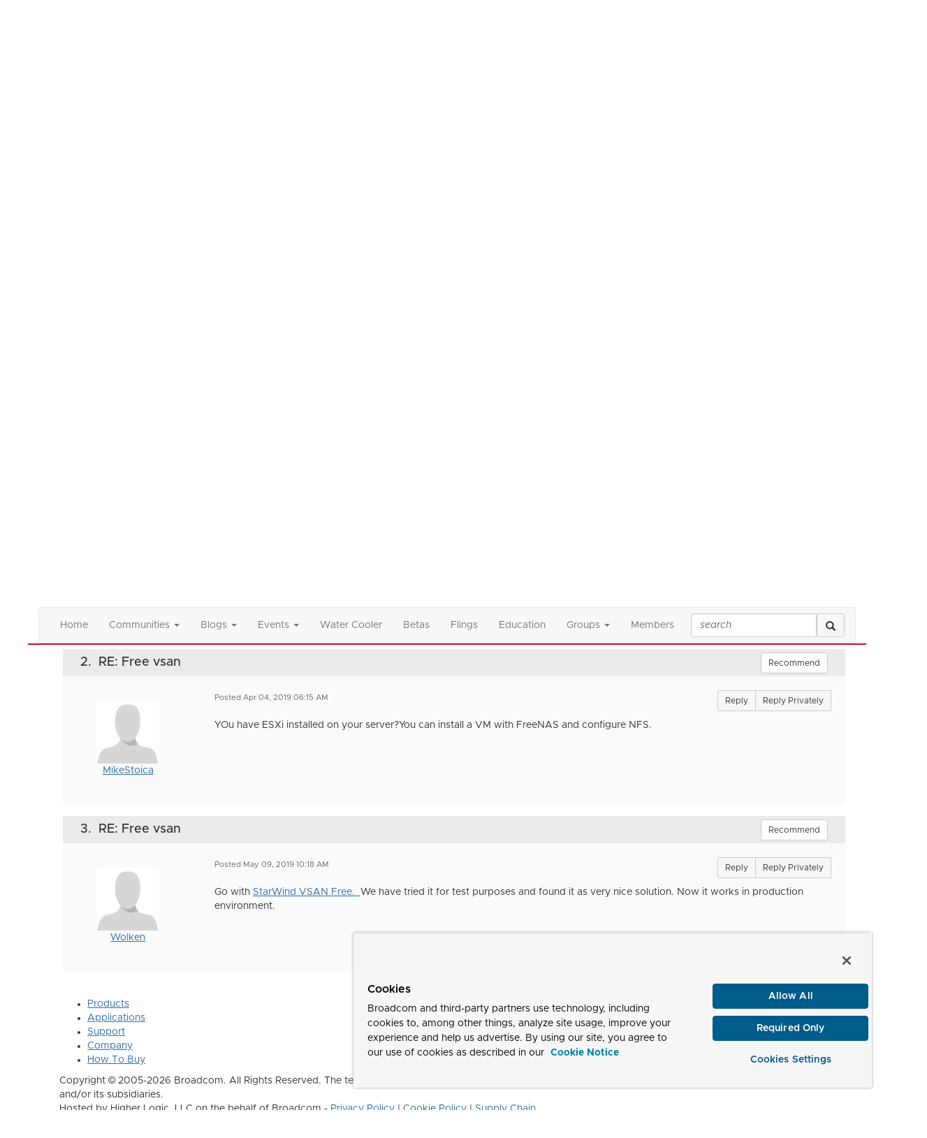

--- FILE ---
content_type: text/html; charset=utf-8
request_url: https://community.broadcom.com/vmware-cloud-foundation/discussion/free-vsan
body_size: 91694
content:


<!DOCTYPE html>
<html lang="en">
<head id="Head1"><meta name="viewport" content="width=device-width, initial-scale=1.0" /><meta http-equiv="X-UA-Compatible" content="IE=edge" /><title>
	Free vsan | VMware vSphere
</title><meta name="KEYWORDS" content="EMAIL, DISCUSSION, LIST, EMAIL LIST, LISTSERV, LIST SERV, LIST SERVER, FORUM, THREADED DISCUSSION" /><meta name='audience' content='ALL' /><meta name='rating' content='General' /><meta name='distribution' content='Global, Worldwide' /><meta name='copyright' content='Higher Logic, LLC' /><meta name='content-language' content='EN' /><meta name='referrer' content='strict-origin-when-cross-origin' /><meta http-equiv="X-UA-Compatible" content="IE=edge">


<link href='https://community.broadcom.com/vmware-cloud-foundation/discussion/free-vsan' rel='canonical' /><link rel='SHORTCUT ICON' href='https://higherlogicdownload.s3.amazonaws.com/BROADCOM/4d01d5b1-ad11-4b09-96c1-3bcabb013aa2/UploadedImages/favicon.png' type='image/png' /><link href='https://d2x5ku95bkycr3.cloudfront.net/HigherLogic/Font-Awesome/7.1.0-pro/css/all.min.css' type='text/css' rel='stylesheet' /><link rel="stylesheet" href="https://cdnjs.cloudflare.com/ajax/libs/prism/1.24.1/themes/prism.min.css" integrity="sha512-tN7Ec6zAFaVSG3TpNAKtk4DOHNpSwKHxxrsiw4GHKESGPs5njn/0sMCUMl2svV4wo4BK/rCP7juYz+zx+l6oeQ==" crossorigin="anonymous" referrerpolicy="no-referrer" /><link href='https://d2x5ku95bkycr3.cloudfront.net/HigherLogic/bootstrap/3.4.1/css/bootstrap.min.css' rel='stylesheet' /><link type='text/css' rel='stylesheet' href='https://d3uf7shreuzboy.cloudfront.net/WebRoot/stable/Desktop/Bundles/Desktop_bundle.min.339fbc5a533c58b3fed8d31bf771f1b7fc5ebc6d.hash.css'/><link href='https://d2x5ku95bkycr3.cloudfront.net/HigherLogic/jquery/jquery-ui-1.13.3.min.css' type='text/css' rel='stylesheet' /><link href='https://d132x6oi8ychic.cloudfront.net/higherlogic/microsite/generatecss/dbba4001-7652-4d97-aa23-877edb145191/cc24729a-28cd-4f20-9339-018dc235288d/639015826178330000/34' type='text/css' rel='stylesheet' /><link type='text/css' rel='stylesheet' href='https://higherlogicdownload.s3.amazonaws.com/BROADCOM/6232077c-a199-4b7e-96f8-fbb5043a9ab4/UploadedImages/Fonts/Arial_Metropolis_CSS.css' /><script type='text/javascript' src='https://d2x5ku95bkycr3.cloudfront.net/HigherLogic/JavaScript/promise-fetch-polyfill.js'></script><script type='text/javascript' src='https://d2x5ku95bkycr3.cloudfront.net/HigherLogic/JavaScript/systemjs/3.1.6/system.min.js'></script><script type='systemjs-importmap' src='/HigherLogic/JavaScript/importmapping-cdn.json?639043760075613463'></script><script type='text/javascript' src='https://d2x5ku95bkycr3.cloudfront.net/HigherLogic/jquery/jquery-3.7.1.min.js'></script><script src='https://d2x5ku95bkycr3.cloudfront.net/HigherLogic/jquery/jquery-migrate-3.5.2.min.js'></script><script type='text/javascript' src='https://d2x5ku95bkycr3.cloudfront.net/HigherLogic/jquery/jquery-ui-1.13.3.min.js'></script>
                <script>
                    window.i18nConfig = {
                        initialLanguage: 'en',
                        i18nPaths: {"i18n/js-en.json":"https://d3uf7shreuzboy.cloudfront.net/WebRoot/stable/i18n/js-en.8e6ae1fa.json","i18n/js-es.json":"https://d3uf7shreuzboy.cloudfront.net/WebRoot/stable/i18n/js-es.5d1b99dc.json","i18n/js-fr.json":"https://d3uf7shreuzboy.cloudfront.net/WebRoot/stable/i18n/js-fr.82c96ebd.json","i18n/react-en.json":"https://d3uf7shreuzboy.cloudfront.net/WebRoot/stable/i18n/react-en.e08fef57.json","i18n/react-es.json":"https://d3uf7shreuzboy.cloudfront.net/WebRoot/stable/i18n/react-es.3cde489d.json","i18n/react-fr.json":"https://d3uf7shreuzboy.cloudfront.net/WebRoot/stable/i18n/react-fr.3042e06c.json"}
                    };
                </script><script src='https://d3uf7shreuzboy.cloudfront.net/WebRoot/stable/i18n/index.4feee858.js'></script><script src='https://d2x5ku95bkycr3.cloudfront.net/HigherLogic/bootstrap/3.4.1/js/bootstrap.min.js'></script><script type='text/javascript'>var higherlogic_crestApi_origin = 'https://api.connectedcommunity.org'</script><script type='text/javascript' src='/HigherLogic/CORS/easyXDM/easyXDM.Min.js'></script><script src="https://cdnjs.cloudflare.com/ajax/libs/prism/1.24.1/prism.min.js" integrity="sha512-axJX7DJduStuBB8ePC8ryGzacZPr3rdLaIDZitiEgWWk2gsXxEFlm4UW0iNzj2h3wp5mOylgHAzBzM4nRSvTZA==" crossorigin="anonymous" referrerpolicy="no-referrer"></script><script src="https://cdnjs.cloudflare.com/ajax/libs/prism/1.24.1/plugins/autoloader/prism-autoloader.min.js" integrity="sha512-xCfKr8zIONbip3Q1XG/u5x40hoJ0/DtP1bxyMEi0GWzUFoUffE+Dfw1Br8j55RRt9qG7bGKsh+4tSb1CvFHPSA==" crossorigin="anonymous" referrerpolicy="no-referrer"></script><script type='text/javascript' src='https://d3uf7shreuzboy.cloudfront.net/WebRoot/stable/Desktop/Bundles/Desktop_bundle.min.e5bfc8151331c30e036d8a88d12ea5363c3e2a03.hash.js'></script><script>window.CDN_PATH = 'https://d3uf7shreuzboy.cloudfront.net'</script><script>var filestackUrl = 'https://static.filestackapi.com/filestack-js/3.28.0/filestack.min.js'; var filestackUrlIE11 = 'https://d2x5ku95bkycr3.cloudfront.net/HigherLogic/JavaScript/filestack.ie11.min.js';</script><!-- Google Tag Manager --><script>(function(w,d,s,l,i){w[l]=w[l]||[];w[l].push({'gtm.start': new Date().getTime(),event:'gtm.js'});var f=d.getElementsByTagName(s)[0],j=d.createElement(s),dl=l!='dataLayer'?'&l='+l:'';j.async=true;j.src='//www.googletagmanager.com/gtm.js?id='+i+dl;f.parentNode.insertBefore(j,f);})(window,document,'script','dataLayer','GTM-KF7XWD');</script><!-- End Google Tag Manager --><style type="text/css">
	/* <![CDATA[ */
	#AuxMenu img.icon { border-style:none;vertical-align:middle; }
	#AuxMenu img.separator { border-style:none;display:block; }
	#AuxMenu img.horizontal-separator { border-style:none;vertical-align:middle; }
	#AuxMenu ul { list-style:none;margin:0;padding:0;width:auto; }
	#AuxMenu ul.dynamic { z-index:1; }
	#AuxMenu a { text-decoration:none;white-space:nowrap;display:block; }
	#AuxMenu a.static { text-decoration:none;border-style:none;padding-left:0.15em;padding-right:0.15em; }
	#AuxMenu a.popout { background-image:url("/WebResource.axd?d=YAYach_zykzn7tRotFpEUvMzx5VKLqEhOgfO-1CGl7ANMgwsJow8PLW9xU9V39r-EQsSDLx7z3LsXa66HYc2Cb7T9g6Pb1DPcNJ4VcHlkQY1&t=638628063619783110");background-repeat:no-repeat;background-position:right center;padding-right:14px; }
	/* ]]> */
</style><meta name="description" content="I want to do some Oracle RAC testign and need to setup some shared storage on my home lab.  It is very simple Dell T3500.  What should I use to simulate the sha" /></head>
<body class="bodyBackground  viewthread interior  ">
	<!-- Google Tag Manager (noscript) --><noscript><iframe src="//www.googletagmanager.com/ns.html?id=GTM-KF7XWD" height="0" width="0" style="display:none;visibility:hidden"></iframe></noscript><!-- End Google Tag Manager (noscript) -->
	
    
    

	
	

	

	<div id="MPOuterMost" class="container wide">
		<form method="post" action="./free-vsan" onsubmit="javascript:return WebForm_OnSubmit();" id="MasterPageForm" class="form">
<div class="aspNetHidden">
<input type="hidden" name="ScriptManager1_TSM" id="ScriptManager1_TSM" value="" />
<input type="hidden" name="StyleSheetManager1_TSSM" id="StyleSheetManager1_TSSM" value="" />
<input type="hidden" name="__EVENTTARGET" id="__EVENTTARGET" value="" />
<input type="hidden" name="__EVENTARGUMENT" id="__EVENTARGUMENT" value="" />
<input type="hidden" name="__LASTFOCUS" id="__LASTFOCUS" value="" />
<input type="hidden" name="__VIEWSTATE" id="__VIEWSTATE" value="CfDJ8JEeYMBcyppAjyU+qyW/thSq3fe39I0MBRpTMUHeIeDKV06dQinwNx9ck45GES+x1MKKZnGaJykfH74B7vnOYfFf/[base64]/[base64]/iDAl8XeOBJv41XX1ISImcg0raD/ZuPovV6ahyo5kRHwY3r0LgbPjmCYsV9aSk/IMQGjm8kALWblvqL+OUvvCFNp3Ldli3oRU4hvEA3gJS2D1v9EfmpbLaYnuB07kL2JLcwclP4BUbU8Ysv/vl5jeITr1od6JjgS/OyHNJef1sGg1NJjCjd1S4En3WVA1gJfNBDkrkgXQsSDzJYCW8je2dWBfrDoBIc3bYJWa+rxu+Dia5ifvgTEwYFtnmaMXdLhP6Mn2KZqgR8cpy87Spja82m5PNJRnjALye1gEUJ3z1oq0tLh3P5+HDRJQs+JFFirRb57J6qwHaQ7L/zHVtDjtmlasXkW3rMlUVPzUHQicTNHwP9B8vivOYAj+3S4Vxv2sbqJwGrTouPL3hsb42O9CLXJAG2+aNLcuS5L4iH8ZjrXSH5WKZRotKcKSbCbJVP89z3XZK57rJqCvrL0KoNq4pt73QTT7IHhVlbZ8/zXY+tbwllRyiB+LsXt9TyoVpeM6HFajGx4ZCVZmWxNvhXXE6WoXkFq79ILraYJ4WWvVxuiTXFvLJUF1Wm8RqYbVfFCAeU7OkSMtXyLJElf2v3HYIqm4Tkit4/a4HFCdMUC4SB3ORQlhqWBVM3f6YdPV4fwz4YenhnMK7O7+SYh2EsFRj4w+zNzv9Xngxh618lQZSccJpNxbgVOaWAJYVyobMKF4pvt7zReXxl/K0ids4IZqiYa2tVtQVHNeNS0sTb7v7rq/3H9Xvo2VWfQ5ddS/RxujcNnm/j8qXxZs4jODT3O5aBtSK2amC0P+DAXqpoySs3720OjbmzxpfEQ69kcxwQGFcU1ieqfBC4RFmNcuvhC++3dUjrIpXy63g33OKbDv5xRCDRHSw1k6I4XF219+uiCsYkAnUalpfG8sowDAOdAw4cul3c5EMdi/[base64]/zUdIZitRnaWJgGIp3mWS5aBlt1T5aYkJ7tPaysG93Ak+2ndYegNnzMsbY5o6ZRV72yEAxLHuPhXGRAayLY3DfPuuyou1GBP5Lo8XleqarLAVBET6qdMucLCEO9fLbic4RAQPfqRK6uVDGcAY1IB/sNPyw3L4UgidYHBMI07R2Sg702sE196n6FNBTsnU8vna7/9svLXgu57u17s8F60qURUomL18ldyNTKRMERIPPcZyjuj0skeYwaBK80kJOl0xmo2GRajjEfQDFVIWNh24ToLFVrvjprpRrtgNLk02WPux5sUOzp7lITBwOQod4cZ/5qidI2FnJQ4SNRWoDrhtIPuumEgEipshRfIizD5X+vyz+ewdcsj8/d0kFS42hSkODf9osDmPxH+geMHEjsfvr2BYHT3vJX426PPRBF1NjawoNO0YBIexnWY4LEdnpbZYmFp64YJpNRv3oP3txCvEKL/A8hVJUy404g7EjDHKcjgtjIM3Bmx91tAT8vaUSBo88UcYNt81xjF+hS+U3cKTrLup018tckmUVsk2AUN98BrWJUo/w9kxfsu4r47Vog7di2lJGfDR9ozNAjEyNqQ2n88J5B1pyOpGie7bWUkppq2usQeDgixKcXUJ57Cm0aGnpheHu0kWPBEv48NuD1MxvJmKi2Q2PfP7m5k7kGGd2tfBmpp6OvIThwDeTzwthdG9VBOjXs1vMfs5+Fy++9kzAptqjz+5/fOpG2PIywnwQpoLPLjn7nNd5CjSGouA6/gFE67JINf+aKQfGFIT49c2tcFw9rBdUu1ddD/w3qmlpC7ZfGyB6TxL3QxRwV2LE3EuHM9dTAjShG24zmaFhXZWYyG3f+4BRr5/umygDRAaEaV4Aqk3qXv3b8IGXnPccFqXGsZpmTJSXZ4zg4V8QuBjxqVVZKMcCIAnz4nDCBajFyCuC+7bY4KoUER1YHETGHAt5mK2BELQiXChDOGSlEsMAf3stSD8pNEmE3nLKFS8TfOgaD3aYjOjFoo6jeVmUCv0fN4SgB7+3M2mfBysQB2/Mcuh/7sZ713q2GUgwvpSjFKu3o/aEY4PCMy+CCEaa+PZwXNZQCgz+pslHHfPP01mVJzCuiwIhiEwj+ASq42s6ndcDFC59h7q3h/6ChfSNwpxEDUJkPJWx4GvGmlDc2MjnshlszoLXtUNRhQSPRvzhsAjHsQ9umGaw9B3ad/l2K6g0e+5CYaEVoYoBTkjpDDAF12PjsjKaeCHL76NZpntFkaa9Rakvu/uUNSD46Mq0jaH8gUUCd9lq4EXAg+k/7T47Q3LxpqvhOOMd2L4i7Z23z2LHL/[base64]/Q60g2DSqZby8YXrR/3M30Tame7Ln3VuFfxJM6Z8VrkVAlXdnR4I12aJLHIvitKON639yVTUO0fHccP1GZjWaTi1UJNR/KwszNKBZcIKjDAAnP3XaL/ete6OxWCldKsHOjA0ln7NF9HDttjzuf80HdTn69oanuD2jOev6lUFIoYeapYbFLe3X89c8ENm+H8wc7bKxBinHfEYc5Gt8IRB06VwbxZKLPV7MmVxs+ercgRyWC6HdL/[base64]/Ics1R7pmc5BZnBxObxe6qXVydkKgU5zHPqICOWGxNUEIPMybsoSw+pUZ5aJyEKGZcuDeyj7J89UeDKqttEqhtqwbV6lmrnLI/[base64]/Ww9eYYgC3mZ1TDNWCw9CHdRMsyhpAWQb24P/YwBXuMV3a1ap0nhUIVZrpw0UuckHE2/lzQbO7P8tInlpNvTPWaH+waZ4abGkTumFa4nU3fKmvyalrUgloz3zHxYOd/agKwsfw9/bvztB/mnSkijrWgBTOSZL6u9ljc7yIYYla5NAAyyQqTUFJJGu6rjuoIpWqf9IMVpID1sCTo4K/sDwb4n1NNIz7vFKSAYb1GdXHMaN811cBRxdtk3v6yejrS05CceA2RYrat6oIcE56tr12fJB5sGB8eJAr1Q8VRXu7SoO9T3meeNDPGl6yTZcexuhyKKzLw47T2DjAqvvubD05I+bes1SwlwSjL/qPoPepRJ1HDD3aRHVlTopDjvww1iVKRa8xWUpWuA0oBH48eua4RmmtpFW5ZBz6YeRbmvZbOkKTcdVKGo9bYvJ/ULUdt9YVhY3IBXIxIP5dPjACePsVdQP/RfyRzsa3SDpS5mm12F6aRSzGDq9lP1x2uGfayEcQxVUIgEbTNNxXKNe+agVzUeALw9lVKp/mPX0turmi2I3WOP8Vf3XP4PwtSzvzc32HJqwoFCR8vu3DmYqatcA21fQnM2RSceLsj4MOWQDA3bfTsLUUVfqAOiSJPZCxgMVl91lFwQJWeQKMf38+A+2Fmu9JGxGCOnE5fPXElQB3f7vl9vbfWYGTBn02eVQ40DSbd4GqKE2nkfOxRSY6nqejiJ1BGGKztLy6Ihlu/6dorWgIKC+wvW9eXkyEmO/7rXmYnSDVBbvmlOud1nrRHDWIK90WDBcQ+TFhma0QrXlI9UrSiXdOSAEMNXzA8AFpXMPLlhp5cHuc49qMzYVSOP9luNrB7N/JF4XbS54vmBCHBuJQMZjxL41hyJev2wVN09gO/afuq4IJ8Zdvo1YjLwhglxYeTg99pD0VKtg3IF/Yk+m9LbJ4DDDMYgFa8RJQoZGikDZ/AXMeKtw/yHLmKSv4MAtjW+/zrIWcu5bpCVsPnORgePKOEOOrELgQ8SE7ov9C/r5p3OGIsy60W216N7XdtbkdmhdjhTQOPIwhSxJd4EBilyaPnkcqaqjOeAcrMg5NrI6a2tfp7Uy+JvtjpT02tKuexYhc+N9Kbz2xfBRdSCjGUuGydymtRLS0GLyg7FZU31J7L06aa1p0AeINKT03aFqMhCDai828/uKg3pZz6Rh/Aw2k9OnCUCgfTobJDujMUrr49K8FWbG71Vlhx9F04rXHuChn+LKF87+bkkSzFIEre7VYzxXzk9l3wqAlO1//aOZqzu7/K/7MG67kZmR2cImOpSlLqhmTyRg0buiCa+mWdcBhj4C+BurkLZTHlRTIMWmOs9BG7XdwZGOCtUKPZFeIHY84EWeJaYwVrpUt9Jx4UHUkDlmYNm1ZOyntNltS71qlpAKqCE/Te2I8hKmA/olQ2+Oc9OotE1Dqd8uz+pDW++Siv74CDjCzGFWJAYtYbB930c2xsrbPt8J340Jb2LzGH3sEbVJqY+93R2a2I4iUCcUZybwCO+4SiR5mRD97YOv0TFBn9VnGySovpsmLtt3CVRDajwFWf3FoxR5FLqKUQg58bIGU4zkl11uqGKHOPJYG/EOy7uEqvIwPkYB42AEOkLTLrFaPPYu4LbqkQN7/EbE+SQcG2bvZcrNTNu1Jikr1hwqKJBmWZNfIMW2K8u+Q1GKbG6ezYw3mjFMktGVeX+4riNoz4G6aqXEqLpNiSq0fs78WINjrpcN/NYMGCor2IFDZ7cSGbnvJ2xdUn4pOA0QbgIrgmBVP96mWUtV/r33Ys9lh2V6fjITgZDDWbdPrx8QNnpJ+BKPk65zhg5H1ymMr0P3XY6We/aNJUcQCW8iJq31y8L4C+wowcF/HJ0bI8mRdbGOnw9XlVS3rUSZla8KS3XS4jgmj117e1WtOgY1m+3yUMMpdC7HNcAigOGHNEZgYgdjAiWH/6xEhYMPbla5qJVi54lfcOasKvHTFktCTm81SZmPGhMV8pEFvVxej7v7cc1dlTgxUdiRIyV8WTBzcxBXbGUcgpsgtexc3tWm4I5f78gSO2/S2pl+AmrVO3qH0xUKuqZxmAC1/AzryIThpMTzuLkhNc+THFnzVXWfmDkWjdws/+j3b3h2uhBGNAGeXGed9/C4pm2viwWAVfRQiV+MtkDQSOodmoATGB66vYtcxF5yB/qvJSHKpkMA7rA7rXMUcPbUO8f7oqyu+RrAYfQ4LQEBOorxRIpQt3fD2l8lkDRGF0sGt0hI01TEGlPYZbq2TwvHNZep/[base64]/drYbhLuke+oz6C83IC//aAuFw01ccasjGA6Mzh/mFltcGcA6G1wNkWo7s5bu7iQWqE9rFq/orFMTSxUV+flxmisGeWaI4fyCNVBUek+H79n2KgUM3M+xagECb/yd99bagms1hNQ/65t90dPsfUZAqnQtImqpfRNAztfTj2zGGWo1JXxeuGCmwQ8IT67oMf0kTjPTWU+3U+Qi2kQ3G7hv86LmDwW15I04NggPuo6oFhx0wgik/[base64]/N01wz6XH3+fP21b4OVE8uaqwqYvZnYoquOUulvZP+tW1Qztjc919bDkf9R8FENECY3wwRMVOV+7sAqde9xBl0VIcBod8GTK5Twy/cXGBX3W46xEeiv1AOYj5+cMCyXjQ4lsp61oVAXAxGFGf8lqZRnulxYt6OfmdfiJRVJBjcRAI0C85utI0iioJF1oY+pl4C70WZHxz5cS9VQwhyOrzb8li9ilYY/xY/OrjEUweL3OVnf8UjidmWjMt59JTQlpye+AwK4hwMu23op0CfA0OF/2aLb9lWDFVCGwDyTnvbAEDGUocP6lWOtYvdQpFDHar0ADtADuUqY8Vp15UlQqD1+qbT0sv5+458KUogG7bdvUI58j/OmuV16JfQbOEMSNJdi8WqIeINGg1Et0FHty/kWRtoFtb7zktljNV1H9ZeB3TIe0h6Vv3Rwo0oE6cjWEQLRc4qHYViGBc6xD4Xaw8YK7n/szFJDsi8JWNitP2lILiPfWQmiR8gRzHlWo8ClveiEqSQ5N78g+CyTM+pGs+xmcvMHoWEK+HpWl7ylFHx8bm78dN4oWPbNRJUDPmr319lyn7/wenHst8ySEynmzWq6oZf7VsjcOJJaj/PhCdC2GIDDSMgbfegAgW2T28aAOxgxufjQ3nOtbQ9veUWF+IVvz7WHkgcFII1gT0dT2TiYOz36TZZOEjyHOB9NuV4sQnZswBfyWLIStwJtDQLsfL5xpS/UWKLuLYo8YIkxE2PpZ3HlwtM2S6g4Ihr7fWVTfI3jIzcqpQQ1bztS68wbnriQ3MdT0SK0s2kHhAdnXazFthkZokVdOVcSX7CoK2sL/[base64]/Vk47Tl7gKcfWlqCMeTIYH5fZAXFBRKKch7Za3d0OKio2ZHFgXMr8qr27g9YrnR6R308pku9uwS4Cuu5n++wOcmDQm9hQ5TtyK5Ei600q1KAmkHT3URDfdyxAHSAdtlpNpJn0XIDDInUija6lQX0EuZZdaQVrTuqAjMLP2JqB6B+BRKxe+yS5SL/Jm3vHn9soNpYSRMIC5IqEtKcfxXgR8Ymgud6Zy1xfh5CLySqhiuaf7EsDaRtmbmzslt8QSe7eEMTWovarm8dwYU3fTqZnBzYrhzWomK+PoxylXmcRnJeseopLPAXod8wGBj7u+ZTLl3+wgJSemRCD8xT6+/tGVlyZannJHrcMn/bFdZWVFyzK12MogHPr2oVNKt3HqHf1ytgG+vZM7YVJG8Y5bAc17FprRL5PI+yKu1W3R+nNbV9L0JdT17xer7ZD0cnereqHwNB8ZAfmRprECzzcJeMWNVv+YocqPyJtUVEIx66BgLqBM4AC/K6nB9U+D1fACBUHOQW+zBwTf7ny+QrUB/UcW12fyjRBy4oRQMJ1LtexMzIJ5LR+2TiC/fUDIikOjVxut9bBWjWjTRiAcs7FELJ1ZDZT0AcywGSIjqrTtYw/jAjVdwQ73HrVn5ESnHeg3oJ+Xknp6ufsT/iNZUdDTzk+73aEU/lD04Jfl8T3iiizPgEar1KtTvbDbYH3qnaqwYkEnhDrkOxYBPBpapeHrDNdID1f5O6b7TM6XWaUcW+5pIH7Bl1aIfHxWaCeq/VfR9CRylq9ZLtCQP+LrG4EoTFxLicZAgGiBAOzLARdLhyLj27Qd03xXuUW+Ey1ewFbtwZEsdeGmv0u+nxs/0qoKwz9uiBJiPpl+LHd2tfvTusLsjvjF7OSXBw2zo9dKIxjb8s7ZHsxcZW2EQBzB5JIYKTGruRzseqDk3HS5fxkHWMvQFKeJAkXAorusgI6bgaIMiCeNfJg/g7DB3n1lhIm0C/r8w0OJQm9/q2CxPzAvEVUdTW/qibnGehD5w22ADHeZ6jHuzRLDGbLPS/aAIax/kYaWejkHw8WMA/nfL6Tv6Bzx6s2Lm9h0wyxq/bK+/bct+Q6R2JXiVtTAwgbG8MGV3z+z25l4glF8g7d3fxKr3dEQ2xb+HAm8/G9WXAW+1xt4Vsjfh572ZJrk2x8BZQCNT4PITpd2Me7O1IUSRkE9asju7kg+rN5qjFdoBUgjsQlDqfBRYGQv13ZBkHZrZInKR4U6JaQoe+yVQ38gER8RacgcsCzPZIlGKu1+ahbMpedgV0Hl/w8l7pBLa8Ry+e5HILFAqExWibk32sDYiBvt0p780f4SDi+d7nyeWUtUQUjQN7fSc8sWfeBMa5pLZpofmPk9mVFGt/tct2mk9kEAaD+cxjFxRdtCbeX5k9mWhTYcZt3x+95/GYMKaT3Wc+ZMAf+A9LR1HOyknzdeErCsGgSh79FDPQ8veIG3EXZN8WVq7CAcqV9Mk6q0y2KNRtTUBmBtf+CR4B+ZAjkyePibQHyk/w/1DPPAQfDeuK+dBR2JGXb81HjfPpJT7QidQtmVdN4L2PnYnqbntOyUSI6iupjW6fmF8xuuEzNFYpLjawfNkmNAQEfnbfCkS8qdQG1m19OyLTTF2NYaGNt6mDOXaXSJxejoltRZMtWhSDhO5y2j5kNfnevTZ4R7Ly83SKJ/Sz1DaN61SDJaYl5sQzapbq7b6G2NM0M8Bvhvv+LF7P6MKUPM4dPThg154+icqvPRhKIc0YVggVBYke0DCwerop7Tpgf/[base64]/ghWvGTUDABvUc95eU7xWYkM+s2Q71j8JOv5ar/f0QXjAQaHx3yRY+FanzFZlA5cZQcNa/B+FFNAt0fJnUcWSDYh2Cyf3s+H7xAY1tX8wmLlnF4txejJQpv0gIPQcR5d0Wyxyypa0TIwS6ZC5+INmMpS9ZYa3REvRIJm3AEWBlSmVkzMViE3qm6GzbCZHKOFcYAGV2ALojuAy0giIgoj0khFHyt9UWHIhmoHXul2BmXwpS4CYfXWxBndrDvs3/tESgl5RV/ePjlo7C5L/FV/jQD0STF5cpbYG0Ag8DRCrNhocrbpG2vpoAKDL39uqI2qO/[base64]/cgs6HFWfUqBPEIkd/ybzsvD0qj669v3nel81J3TWi9CwPKjKgmIJwJd+Dc1wiLEVD6wHcZYFfTsNam9lEWClfN17jNr1G3Kv5vMCieyQJNUh7Y1DmPRJozre1nZeJrUDpWDksBaaPyd0OgdYEN7g7CtTtS8JJa7oYl8EH1oKMmjGFnc2MSdP12XFotWLv9Y4dC9fjtpo/qgqQQ7ZRZBSe3PlsXKP1whYXCQsugZmaJRZmQdYAWQzusSypwnCvBsid+GJ4ErjVK8nUpdErH4RNc0QbSXmcM7USRv07JPSyBpN8l462IDOjVgODbsPqkJYOBreK8Pt+c1bdOAARYytm0rlMblKluVcFhS+Ihot/d6qu+bSXn4y93+HTaX3uObpfgRxEUBDwdeuK0cl1d6ZT/eI5683x2ONOhEpdMoZChn16Kx2GWEk6JWL/AfZahJB18BX7jfzCJkjXxrW2vYga6C+j2tRZgnDG59Z5HvfwIZeEASJ9tFW52oFHYeKaZmBeiKFl9/17mYdvbIeXdVInbm4uFSn2+8z5+T4mtF1Gde6BGDipSPTNOssT/dTa8bGCV9rU0kGo14CgEwpKv6p4GEiYleM7rBgxlxe+3nB2SlageY1GDw9aOvv9+XgZgvnmLmHoxN098jYs5ZDIOYLZ4vuOdQ4+BT5BMQl5i/psZaG/+yKBkifQlo0GmBk0/rs66tHSf8fIPGgAu57n+N3O3/MMoymWp4niQh8t/J7L+XiG5Mo4pYYRTI/bV27f7JLnA70WJ7zHl55fcZ3ISlhkXzVphVcTixGGSrFVBu83P2UGPhIgb7NT/dGVUCMH6lQ3QyITNTwpc3ttKoLAQrDgeSoyokXli8ufQ4GHrc7uC3Eu2QNuQtPdRPupjfLTAb1SQfdu/aMyxq4Qs9YHZ+4Cwf6N2Oa3xRL/Bkq3KFf/fiFw12H6gQzk1Qr3h/EDPdRm7TeJyNf+4xBZrAZXnUz94gEHJBMzuA9LOZ0Z/Hl7NzACQL7j3w/hWlTjAIJKAArwlStayMpLF2EoQNkaeBIdf80YWH6LbSd+p72WOfo/6qt+4XGQ29nP4op2nVFjbfc1XlydQjNdZce/ihL1/+ItyKFlcz8mH90zURd6efWPAoxMCjtqW7Tt2LhaLkYY0OJafRREasYRDXfRnBKbXgneGJmM46+d5c62OXVfYgNKyojkI4CtqRv2/[base64]/8duGl/gJsCM48rUIgEFXV6Owi1O545MdRA2g+4r27WAnSy5hZrx+on41EK8DE9YsYDVBBruiDFICQHUNDPUPGV5rRs1r0o+jHV2D/T+yuA0I1+mFpZ0Vjqn09L+66qWsbVvWOl8m3XdvwM6s/u9wWbfrbVBaJPFAuKN11bokbHjTg+kMHQPxaBvjnv3SfdZg3Xv8RfVTUD6NaLqLLQb12J8hg5IerwiaMUgBWRDkO2Cfmw9SNuKyoNtKhV92E9SRCr8aqqyKhVje4jd+0rVzyx+YTVmVIFQuC6I9H6ATlG8kQVze729/HjmM3hZG++3lfu2TLj5JoLtDcW7sraBb/K3c8Jb8Z+tcN9xUeSZtDu0TpkiFybtXXA2KwynwHJtKsOxUy/u0x3aOTIc6cclvkCzjF9VwI+ar5EPI01/1126N8qsuBcJnNzLzFaXB4GMK1dAU2Rbtjb2NtGqZTblRlAeUYCS1g7JNUyFw8N60JmiDwFw1oF/wuUsnIHe4uzaKVnTEvTzMWcYflemaZz8xBQdpV+cnQJCTExJiQGF21zPr33t/cYr9Ge3hFMNZ/ccP4pYmNH6rmNnyCNvt9QTodG/5kBgX+GdMIrYnUwtm5Y9KtAaVVDu1dfTUuY5f+SJHqNGA4cwvTw5lAWrywEjZ3TB/SuIYLOuLClHIYVsZQQ/S1k5thROYj9Edr5kECFeMOeGe8r1/lha25IS5cQHMl3jMczpEfoBHeFFVXAp7LbkP5h6Uu0iLG2RpNvsaHTNvRV5H9JzAtyFVhAv74fw5utAXFE1V6J865P1zxzltvw6oHr/ikUlKrZaZ3pf+4IlidFrbymhEqpFqprtqeWJcvTXXuOI4hYONJCkhQUVm4p6T8QiFTGX+PcJ/RObpPt/Z0SOTLsL90cJtkyN+TCqSLEZLlb7iF0KLXpHjIg5gBdKLtGpmM7lwTSLEJwDCxKIWk4LJTsS25Sxt6pYujT25GBFHPxNRSNZ9NockRNLgPfsLZggoE60lQiIqE8w3jAIjGtMbh+4RtDyT4ysLiXDYZCVv2fvdHy+UuaMyQV87NdTsnPj63y2iIV/cN3L2wH1+n93sSNB+73vUq8bjt24iq3R1pakXpo0cux7wKcxgcraDsFewaLI5c3+iGJJDRfCWEoG3CQrdq7PYo78UzKZeARCIHapfioDaM4hPipT84r7eWSw3iic/dzQMFIwPRVUDgVGTTFlFkO4VxOpI1wcjwz9hl8OcXYE30KHi4W5RqT/vYAt97u4VDrr4wyF1tzUsIBIkBKtUVlsKDnTSzMlfmgI8/rp5hjepoqWkOlFoX2TOzJyBuM39mfyQzdws+zE3KYnVVWTDcDU/EuQZWQ3LjltyY5FP+41NzBGb79h0vsFD5R993ip2esMZwi4IJKexxLkYNtN8DZeLtjm8wZbEQu9WZ36LHZLDoYmbmX5f/[base64]/fGCOxlJrJjgsCr0euBeWj8ZMhUDdY7sbW4pCmS+884mPlZ41FHWW/CWSCC1Rf73PHgM8Xg6sCFrkkRR5FJxmLn8xNskOhRS1CarhpYG6T38pC5KnK02ghecxvZ2YbupRZs3YhKAq29AzFaGFQONZMUyTggnotTkbGI/aFXo82BtbKFiyLQePTxUHvwhhVsEJUluykwK1EFBw/Je9pgO1MdtfTL1KEvmeINFdGyRca2vT1NBXhspzCxdw/x7owK0vdwcLg4dXum0qMrM02XxkKPo3N9Y7MtLw1/KzBZCRIpEeF6Cnb14ERHjvZTqe+PCPur4PvHelbZTKOxnwkO6ds8+nZMXZ3pp4bZwpwXTO8beqRfvkByM43i3OnOi3WYvtMRzOWbkrP/UPqLi6aCaQX/rFKGM8YI6q9T+HlmlvywQWieJEn7Icsb1/SiPS588ZD+lDG3MueeTdxIJ75OTd9XZU4sfSWBen4Pmudh3xjScDpS2b3wJZVsdV+AyolNFPXU7hq57LpsjaJd5P15vCc5Hx54pITNiEB66u1M3vCLksDKBPaREjRfkcOyvb+riD8FqWt8KK68x23vdJOsPvVQs2ADZYpL5xRoJqhbgIcNWGgEOSdrq/0ZwGLcw+HjFABVIl+CEOL86adGzEPAdy55+PAM0/ZBleaynlbmOpFCrb9X67w8SPdXHLmn9k1VbuA7fCWekj0e0OzMF4Fcxz9sMjpW39I5DPg2s3j4qiq1AxMpHsvWV55adQrJ7OOWC2VUE0Q5192h5PxixuI9yjMexZ8ckBKJhWOC0hCKTazj8QCjfc7A/Nqc1uUy8fyeArrUKlfTu3r6+W6cKWMNNs3aKS4GRPZOt49nsD1Z2Z83DtwS7gZCTLuY0hx8YCq2K6HL1Nogasr2JWl1KIqJmTtTi7kfCIK13L/HbRU/AVJBmcreha47QnFzVeupOqzaGwTMZm1O0AslI0XhgS4okNEAkbFOUqu/grRTq8VFVtP/yOCR0x5jLWxSwrmImTl/qzea49VdZrb91rl2vX37/Ii7sk0JCpECCmw0kFVWcex0Ha1L0KOPHJuwYL6E2puqbEOxjGhUpTL3k7Fz/HNegWNDwWvQYPAKg7wpENLUGslz2d8g5agnwwfPWoPSaP5kdQmeCXHSJJhg33yBp9tfTIp9KugvXSPba4BWoJaMJnIVT64ttfl2bv+oH7203lpVKVBGEAjlVrJhi8tDzjKFECFVrxULkIttZ7v3+4s3YIYiTDG3T79TGt2kDWji3XAyXZ/ehXMx5J+AAvCeob+/GVli3mR51xSxQ6/lp2slg3rnbBcEN4z0XmN6IZ4g4wLpiW/POxQepis006KlpCBJWxzaNVHW8OdpvTx8MvHSGSO6rtp6kylXvbD+gryVMdMoWiO7KYDQ0cNY0VXnxCI5j73i8zLGVJiVcrbJv8YDAMUX6Vn36WDB/nQn9opfIdoH2uUU7QVPbltdiLQCW1WcVERP5X14K80VcYCLeo75VneEAuJQpd14o8DS3AWYkBkFaG2r23YM5K4IMMSdkxAYTGZkyud5TFRtSARB7kjlKpAye5BjxYLLBq8xLMpH8soJZ4WZukTcecIdFvMPZs2tYy1eWqCZeQ6wK2pjx3/7OgHdoerJOEribM3/P6poEAMRnRuqv6oteQPpq5Pss3heJ+AiAmOHRBTLhpz1R5fZ8r5VFF/[base64]/vJ9hNeNgzjOmcZwn/pprh9hsOWjnhJe2hpHEPbYQv+Rs0HQTI0mfrhhZPQnoGvYZ/F4jEs+YywYNaYyM3xva61ZpD13fN9+PSRAu61Dbcn8efw7CQ64GVLUavhnmQ8iw0ntmkL91PjmPbyMiB7gCUxTbyM6SlTDh/KWU8f7WUACpIZh8d1JlI5Jd0MkpEk2CnZ81yQEQ+3tN3UAFL4sFSUxfCcFYmufDv6DsXxFxTnI9SFVRSQYSESYjT1Dq1zEECNDpf/[base64]/DkcRXde4ncquj6ItZKCI8doyB9ai8xb0BiYYHEYxe+ovOh7vNprVXHRAXxsrXo9dO3pZhtGgrvrM/dyO2cl7VzIdXSTpePNPXkvoUY9NRJRorI2EUT23Qz49LBtTDngVSXWwdH3rG+TdRVoIdDpSL9y3lcrcJqDsjo4MwY3ln9rCSunIJUDPJh3+4Mrv+EdKFbtsNJ1p6Km3qxa/De+cWV5DPUusfU7pri6ieOwS0TK3EsdtFVEopqvWeGMrn3d8g3d3EpMT8VKEhV1rxZtQOvxcgPvMkfBeJBaLgl1skuqHnimLNmz7DHa6sDXriMFxqwvrzttK2hLNl9fxilKAvex/afIMqFvlRj3JFfJKNXmbtZOf97JP99XhTzEsp0AEVR4JMizvwBHNBo70j7YQ/iZ0TN7Y4GBY5pQmkerddh0dKK7uwXdrZdW5VQvLix+9ZH9tptuy0mo6Y9VJGRb1rIf4SRPIf/KXhOXxIPXElTfyhs+GY0myvaabO0YQzRJr4Z1VVy2ePWEGGQ/qA8A94o5td5kglPCNrNGxxiz7JBWB4lPUDITdbZIYyyOPOBhq3EuAE4ipp6ixZp58mZw/16amFz+S2XkkJvZRSoOm8OWsUbGkEN/vVE0OrmBNoRdsaRJpL9yuyyHoddx0ze2brg+JuVKBnrQM1G2YQapYX6r3/tSgdcIPXcRNUcXgtfc9gXSBaG8TDL4F06mZ0qpU9GybcCnzCr08ggnVNMsIbFghxGGBWMrOoVM72E1ADuYbW5khbvlGreO194HsPPKw0GQjx1o7FPaRHDTIZuXAywGVJVn4wJiZyGJ4R2d2+Tlsx9s7VYT+dNwV8zO4ZtfBkdyCJN2OQR/VqdxeNDFeHTtidp++zTdHATzSVjiQ/sFr7/lWkO3Tt6+E3NxSIQ1mdRSZYerLRAptjbyNwuo979VBJiqp687JSL+eyt4Tme1vJ0fNEluV1He7ObvkZE4zsrgQhh3Hr3SANVFmUlnwLx6j77rRRc5Cg/9ykyHHjhMl0mxDpBoiggCneGkb+Jwa9h8EUJxueBz0UJ88q3kRjegPUP1I5dFhvAhXFxF02qx81JJQrfguoBlBf4CsUt+au1LwXN/wrZmE3gqUjVkTVxx6vZtsRWRok3m4c9VtRm3PGIdsACDMiA8OOCr07+5MsWilYc2K63PUJD3RcckGa1U4A5/Guok8t2q8VmSMIqgJBvLYCDfPV+gPcCCkj3ahdH0YAPiuSfuQQTFEzQFM2csjdQTXfYJ1ccO6m2RCdN0bnP9KI+ch4Otpj3yjxxHWJA2QTBPJSJJueC/9k5Z1+k6dBLDVKJAqGfbHVYeVHEyz8yttKplY2+q1qJHtgDGbL6yn5ZNCCWuqOiZRzKMvGdyhQxc9Ie4r6UK3809lpTxWyeD0AKUrH/bcavPOqHHyfdBoG0CILlslhXsKr3s9CfiRddG8bRR/o6TWQQ1wuCTyHz7JRI41x2VghNaMNTR5OHADcTresd7WvrITx8/LD0oPG7kYmXpwiS8P3510L7fvFu5/[base64]/lFfG67weEoYT5epKyngy2NFNo2CLTgCnS/NZc82IRqIjxHSaW5jBmVettBEDuHcIOco/X/bWu5kx2t3OUct6YtixzuT/nSFbk4tZECwtiQYXhCHQs4payu7/0u7WfY4AVAG5n49sm0n1y65UwjjVzozpJJiEWKi9TQlZqBQQ2v1hGJTnquKTWocXutA6XpxMnG5KmjSYGUdYf0d49hWQx9SqR5PExoSqJqi7N7XxzsQ/SAZuYdmEKzO+B3pe9FACoVYm5MXtmH0jIgGhtOLAoRQiJSDGbvg2nmWoMwl+GcFqXpW1W5pl7OMkZPHxRtPenuYcMO60lLdjBXW8x16/LUY8Ju0hVjHN+mg73b9a+vIBTZmLKutM+b0OclZEBGr1EHD3dHCM2DpoaMleOouROnomSF/hK0XeRRR6QDcaWhLUU4EXGhHY5kIwxcWTENyLur/5Wvex+LhcxrKeaDHTI+NQONM2bVzvQdBF3F/W91DlFCr7KeIYs9kt8iS7uj9tc2/O46rED0MAqcFeZyv4TITE3lJnkzf+9HzO5D3mA0jDrfFtu7I15XVqBfxlmbYnEaHuMQZUze4gbSbHCYkQwhepZ45VxHnpGnfrPQFdkO6MQCVERaKpDjxe5QTIUgD8I8C//XgICBvCnMrO4db3mYRkWapAzH/j1BIuz1noIozJ2XMtsO2VCQ2bLR1dwk09/GHLBHe/VGS3aUE4nLbDGPFfDcgztKbUTu5Ei15iFPU/GWuz5uSACuUY0h/[base64]/IC6kS6hxGpxos1YvzI2WNZ69ynoAV8kI2cPDfE6jIoh9E2Wht4WiEDT+bwEyrYiSGd9/[base64]/uHbtd8vVa867t2OX3AtZlpyJNLMwfl4w3MK5c0j1I1qpU/bW3y5OI0QLtVskTehoSAOcQCqdqxwD+wGpNevu+r7oPzsFdHFN4csnPEi9s0qvEXox4X/ZOhn+PFTZ7MGJ1utDVBQste8GEnQRg2bWsfBKrwTowHGfRtDCz4SoWE8ynTBcwpkz/KAkI8XqbOBdPK12LzI7C81FDmCh9/UAAHxKUuyLM+OyurtmK5zTM9zrKcCRkLTy9x1qr+3WpPQ0Dftp7ec7mFWcJ2d4OzcLGnnB0w0K22tspEDNaIG5whva6cQL5J7pNBETGVY1K9vzgeuxbwro1ivz3osumDJXd69iM1H6pKT16KtiZvj/36ACjgeZ/VZ936pLR4uvjWDb+otbUPBbBfiBWZOgWU1gBTskOypRJrTh7sflnfmumA+7WDtum8loSPhxjnA2FPLjm16tnPdg+t0gw6ZVgYk8N+FBuBQKkKigB/cwPe5nQ5Y3t8rwNvIHiUUgCCVGBaEjwcPHdwxLzjV7npd3yNFJ4NmzxDhp3KPulMLX+OLjAMnk6JkSKtD6ARsuMiiFWyowhX7GhlfcqYvUcVF9pmOaEnupHdzO0S1nOLPmP93HSfu0YHigHiEb1I+n9ppN5G+fVJ5+Cvr+3L1URWHMmB5Aot0rpGlCeNt/WFdP3AUF01GoOcWiX9gSUULaiXJ2uixSXNcfGcp7fWADsF43Ln9+WvPbUyrP8XGmnfwlVfcflWCea5cn4cJ4BrjONwLije+Nj8LJJx4/DVBzrRcmSuNE0sMRYiXFMkCeUhNcQZ4dfondDHXq1Am/[base64]/tdBGzGEoo1LhqMfEFb+8UTtecMQCOkQctLBYiNT9ykSuwUP97R9RMJYmnzEKNOWoMX563BXvcoj58UmO/I4TnTVYJ114vdl6qRHV37zP/OEGjN1P9XQofI6z5+kjrXXs6GhkFbBuAezAAnzHHUWeF8w9HkFXRMFTU2Kmrh8wujhT7jbPiP1bhpO+XzwS+YeKAebW+GD0ngSDIs/oC+WxBjCyLcNrPZzjLwlofODdkyU+OuWfTqxe3rND4dI60LIaDIg+gDxCvoLFp1z5PwPXr4iIO8lDoFGfHeO52/lCsifH2xQpzjL+JQ+dwBojiw+3QvUS/WgxEbygfQT2YYIiP6qM/9EWt5eCgrHFoVp47uTOXYxOzMtmI42qoZR0tY15qkp5/qOpWRqR/hzxWfea4ZdT7WGb6zzCsARe0OwQ7UomDWFVIqpYS6rpBfEtPgCtZv9VJxfcjGh+HQoO+jMJD6bui0/mw4G2a+prFoxCs1dA75gxxXN/S4V38h3kUcO4ZldIHJSTpvgDMVMiiJe1yrT81YxDLj8COWALUP3jJHgGmHxJZAL2cbfe3ZhNrEiMvi3p5lluCL/i/kuoWBCRFrgnAo/D43VDTt0GeGFLMm5Rf1ufpLRMbuHBOFs0EKOuG6D+366ueQA2Xx1wU4WWKzMu+AX73Md3vpgs/6JBkS7/QQ44mqQn0dV3P+a9UlKzAXRIUNGFiaWPbaAYxIvQX5btrlsq0uWCuOjqBVg4HqJ2wnrMs/e0rJ2j28+SoC1I5eFhvX8LY7IK8bzp+YSzz/ty+SykyXbuQ2xSaCG5DrcMT4YVpJdqUVLI1kWjMAjDuzYWJ+zxb7CfxwaXNQmIlLI6ThGhm6WWEoSnwNHXUkJlPbF+8n/[base64]/H5S+bTE/piKVkJsCnZZeUH+0lyO9tCkGYc/MeCPxGPhL0nzj/tLDt0MfannW+9AHVkBhKjMcHhaqcrB0zNqZGZK2GWbssYbw2flPCB8CwH8Hs9InmczN8FV7LXR0699DG/5o9qLZdVjg1HlMKMX2DFPBRI510khpiTYBE6Co7vNvOmbjIPdSStMUP/dlN9VsGJC0UFHKWw6TZUxmzNX47/z0Bun3cp4IKnVrGibevdYpPpQFuwBvs0TRK1LCIRE4un+DsB4m016/f4H4Xp+0DhPzNM9fhGG3QeSI5bjkHfUopfBQpk8UIHA6vYK3pwUzTIg8IrM3qvE64m9DvWQwUIcvxVm5t5DFvxGEpCQUCHFdqpCJR9boo1r95l707vjYYyEkKDmUBOVRw4SSGQJ9O4/i57dhYbq358caSVnTkhnpxWCv/g8QZ6emL++G4F0CM259+cvVc/Po0HCEssORft/IEXodhu53Cm2Jcu5V1jF5++XVuPJU8TuPUl6F07sWVQ1JKrub9Me/LkbzKknX2VP9KTokZRm5kkMErh79C1Cq6VawDDxIcYkMcbrUo1P8K7h9Q9vaLMExdExkbsCFlNO+KaGAUe8Y1X8YTpwxlACG6iHJpxjSidBI59Lp+AMYyot/STA/y0AkWHHKKQAvUV91ivmMzdQNMdq7VSC+XlERPfYhL5DtHtG6toKzFNA5jHJykC3lg8FpPTuiTJbhfhC+VlnqGiYUC8fvQdEWlRmlp+udds/7Uvvsd3xD9LnYjcSoQhDSaIosJBCSW4y2J4yqKo5bVLyStqUYK/RJdcTJRDh5DsHRk4JPSQDJz18Ug1JHX6IPIo7g0I0IdJLMxyZ8KgVszLX90FamPR47Og074drZccHy0OMuE30wUwi6b6Ceo6zAXl8tbiWCZufIzD9/qjr6cQmZYxl018E5RTJ8b5M0Vskt9mnjEvwTU3LV3I7Os98g8Nd5OuPwV+YVkWweo4JO6g7fWdctqHXibNYf42x9B/XzdV8zFRKUniAH2D3zLa1zfBLYglyB7O60nK0uetQHxdnjCClztg6xQO1xIILcgW36i2Ra+b/aBc0BbcTmQ2RulMFvaHt9POaFxyu3AY++jwfatPNaVhaXE+/26wVTTV7HCY+84jdk+NY/kzf5VhXOluxG6i08yPgg5dSbhjGJO9edSnU5XiT+to63pHaK3ggpZD6/IfH//AXlREVdcmP0D41mE8aGrERhXneDsixv1h9gy7U3LMAF/dUjpmCYM6GYUiglgqgJecESK4ykDp6EXTgdzMshTLE3S2O3/IhnA+BBtBtxiSp89Tb8XWztz1DA6qr5EIRVnxfShIW5OLhuBgTdPZ57wN08sPsEYr5cwOfXiKaYQ3JJ2NBazGNyGTaZPd2dMhkyA/Dcd54p8yzf/CpSdHcrPX9uXmpDiUmwKi/FMTXz/K/vhEzbdROUnhb8/YRmbu5hD7rDaMdOgpLv0f1nJxkmlqG3PMK7jFlUaGFEBX2rIrJbz3ixiPt07GGbtLXN27hpLll3bdRfE85/NN9gugVdUKbKc37qcG4aInjNZYm+oWEECz5q8ukxNxuU++vsHM5e8Z+jx2ReuWPw2ceUSRn9YTrfeEUJ57qoJ5Kk+2C1iPLSUtzezhEaV/9nwq/PSbV6pILx8kUjTNAO7M1S7Gst/LNvu1qFtdiLAtl71tmODHAL7+aoFXdBDqXS5aFP6C8y7MPGIs2C8Sz4ZYpmYgCMTRcByEODec+gm/VQMtCEGBqaIcz6UKOLGMaB25lbNQq+oyJj1eTTJSQ5a1T6OhJWLmPUzfgpcxagU3rHQ5Br607CRszRXQT5ExGQNabGfWGqqKBSyjwgmxmass66iLzOOw8q2JkICKPaSu4tpmpy+Brn2a5hB5DfH+bSpCt2zu91bciwcImvBMYSJeDCVbUa9T3Ur4PRPhMK/tdplt04auQ2DHFd2OP6b9vE0gAZix3ivyYOubK1WGSWE7OTro+QfOi/i+HYhGycAwjR730Vt7VgHJqLmBEEkPpC1ofFSvnl4vr6IhO3EJ3YiJONkzoYe5o7TkgfftS0tybhDBLMWtzrVLqEZ4cKJHbI4nD/mHRqnuktq59RotMagBcJ6coiFujlKXqMhCapvDCoiNFza/Vmq9aCyKqjd7nG1zqbZAaeH73ny+g8vqnOQ7IUwz3q9oOW4RdIYGGCDp1b0KX4I6aKb5HVnVSahRr9X2FEr678P96faxNIOdQ1JH6kjS5QtL0UuW+9TDbMk47kdDTLByksjgvt1Eg/9lAiaZ1jbBvQ0Ccgj+GHV3xGR/k0ERxIqB/[base64]//iIdIg5MLwMwbQ1NNPtqeZj2IWAR/bCB/bBSafW6wDAHmonkeioavt+JXCsa8EboeWuXggpI2UcSxFjHYs966hHfWaryqZkuV3Q0IlYj1UjYX/ce5NW9XGhY73dhZzqvmloE9Nlu5Gtji7jrVsW1XxjPdwN499PjncsdswEaMkusXltkyDMy6LeJHuBY1tr5KomBbARH3/[base64]/lGxQoLCSGpPMHxmbZ7UYuDM+oQyUqWFgSLvncFqhzinpalnWkQStTJcX1ooxboz6oM5jf6XguBcmhsoxGdKQgNHODZOOvwV2zzLDd/vym8/NTj/LEIcYAH2YNiSOGCPfMQQeFJ9LB5FuM6mXnNtpXWokMch203x3YgfvfitPiexUgKjXdnSsxDN8docSLFuR+W1G2Ryyr+jWn2AwXPTSsEoGmQsslUtIw7CduZ8Ex7pJcXNf0ORnKv2XaMno/lpFdmhzIEqjUM/bx3LLecvrRBH6JBqF8fQded7VO5RuGjTGAanO8N1U/YsRLe8TcucnbmovO9ivXIT7X2bdVr9HZUjwbknjmB6hkvNXITjgH2BT48WY7vBC3Y3MrnFsJaiZsHQVZ8A0LxCvtv3hqiCoxAjmQoKKc9aXJSjsgSoFd3ShwvriNhCmDcPklAg22mgWs/4C5pFnRqRse2+9NtaPdgHe5d/VfdQRHU7xVl3+tFFAVvbiUfZaXvPbirF9OV3QW7PlbATP7lWy/c138ezj2Ro+dbuPaNnSfXdJ+zL96hiBFEBQMTLtokKd/II18VkPPYUSJX5FqiHvr/pND4DcJ52u5F77EP0GVNviAVwDIL6WIMrOtIAiQ3NGu1hTf9B77POIDUOec928NML8XuPyAR5RUlnPUW8fJD86NZKhbxN8a799Sync4d3dRy5sRziVHu5/TXL/hVEBW8b4Q42xQXPr4hSxYYmF40ccpAz2h3lVmwIxQXmJJMVvCKAvPeX93Gm30tWEnLdG0/NFTrakvu6gVNUbgqqvTbA7VEsN4VQsJsgFYV0VTRPL7iEwstN0L7dEN1Rcf4DIYh14uSKgAfhn22IppmY2y/9vr3KF0Xu45d7WPlrOJaXQzvrRVseFpSaGTMECGIi93heJURyPRZqp/1EPlKmERuq/lxYpSxTimo1pGGnf2SL/SfYPuMZnMOIAS9uMmrAfoflc9PDLlM53RjehppeMVDxXfALp9gJ/dxhbDWj72HcGTLjboy72dcJnhWfQi+r4i8Btm2ulDUZ9+A7vwX9fYqCrD2SzL9Fzh/OY2WQUKu3S1dBGkPxyyn9FauQaV1wvZ/tBfqrNyveAHpcbXscbXVqts5d88+QMR8UfcJJrdMQJsztfvFHmGi4+D2r08SqQtaMxLJtdfZQR3bPoyrVJiL5Zbs3maArJSFKg269BQk9cy2roZ5OljFBNC5mW2r0Vt87wnWAqK/5Q8cUssKKdizyKOEDR9n7WgA4w1U5xxnzr70TS1WAh/63baafqUoGlaicSPzKPH4ieyxnJ4ugD2RXVws/gOzdGTiu+J1plM/LVui/uB+tA3GrEBOcuJ12CRZKOXgvgeKkuksAD4oK8lFuNeeX5D1dDDA8RX0eAOGbcrSBjv6exZm1rrGeLEyk8Pt+LoKQ/VoHTza9FQpiel2IO57ENC+i03finjzGZzzB/WMcTONxa6n/THBnrpBhqvysbttKTWyAil6O5M948PNR1EO70ZxToHECsgZgl6nlyXmGWW2OgjaSCypdsmNbwkhF+Qmwa0W2P081QYNbFOqXSrgvqCRUry/oSVMXdFjpQyZHmFmg5FvRRmTMzZdQPRx1r0MqO//n556Nnc63qzeA+PzKdXCLXp4aRL9LldVJP/7s7lRIFTfpbWOnTXwHhxOiBKcuCG10KbkjA1CoJRKsRpJ90EMYDuu42+XXk8h1BE2jBCy05HvWykCwz+lMlvQ4Qw2XTVivlNG5xVhv7RXwo2bTmJ3fXPGZ6c7kVmVZHI1UwdNlHgD6RrYxGHEfJRp8212goNxlg6fmQvX71saNSCWbpXN7jhOHS9Q/FB2m5+p7q2r2H5JG1D/z78gkKGd8dc0cD0o5A4RbG7wNdCoOblXQCZnDa+ZOYdu2ZBNpaP9dlSSdkpqCWno1ruVWKc1uxgP/3NJd7TBbf6ULwLPMhpdKngTMF/QErod+WmiSbDlcMYHdCPZ20dY6V/KR82mokeWhy7Cry5fChg2TMadW4xHeAHBDUfYXWk4EMd0fv1MAracpYY7VEn9awaAmWYEJf8xXhdLs95zzVE0ATlKaGfR6e3D7hLOfLWEzqtZWojCMi6IOPk8tWwkSh9A9nccvo+K0ccRh0xAI2jxyG3cCVaqxIMDrNxXKqjPgAObBEou6qEC1qguF+8f/yakB6dnvLA9wJKBIet0z2rgRdPLdLo2Hl3CbG6ClBoDJ8dNXwHSvwixo6YZ5DA+06z1DpR+Tg1s0T9CaR4GPKLqyUeMxUktVQPGOWeygj/aioDnxfLez/MGvmlNsU72+Schaxe1z6cdiLjvTXdVlwQrFl9t351WKDBxk3r2oR+xGw/JAQNSKTFg9oM6R3WRcDNE5sGPUrMxYckQbl0bmmZL8q/OM1MUizFvLmjm1cQhKnoFGuvtF4JhU2cwRvA3MTPmhaR1tetyR6lWloIlZdkO7L6N8kpSo/UAFlncQv3nI5P5HH4bupAW8lteiEeiaZcPfvu7/FlMHcUJASNU6ACm0kOZy1wDO8KC6mmf7k8hfp+t11D5TFKu/lhhCyS6tR+++AsNnGGnVFNYyajEzrD4UCLseNlcIsjEOdFm3n7HuMbYYVpdbOh7osjyKGVDE70wvV0dnwr7e6gLBKnR35yrP4p1j7ADer7YQDlJEh3TSFnkV6oTUbXZsCuhDJWKUxoj1pNuetKN8P/XPoRl/nTcux6N/TCZdojacL0wBODQZydac4e6l+2oSmiJJxL3Nfy3Pz7phb/9Xu7xrFu8C0sas83fYlLyUFLcT2N8+dp4fY6YX+MNybbBFlxb+tBLs07otEkHD6OXQAtFZngoHyh1D2ft4mIxLMiKvtLvsrf/dzZPMctpi33u1hkSr39qouEJ50RpzTjunpbay+h6LSnGxadFXCbqtiUmvQj3jH3wUf74rxvl9SFnhMENR7BWleSYN3PSZ8DPax4/RLg/6eV7NjOdsqKCXQubsfKWKEfQ2OS8P1tvOdPDtwCreoKYv1iwhDwFmS4/FEdr7bchV5U1iFkAKls29rvaPB9fmGR8CD9GCQtCUY/[base64]/PHgE6lWbU/LeQGkPIj3eON0SpiHOCcMbNNAuDiUynX6BOu1gXpMYeW2WGmdp4677s68DkKueOx3DWgOTD4/miw/x7aJcAHqNY1BOZRL9BmAeVWQKbzxOUAxOmavmY88v06W/hKtSiqWakTS3/[base64]/s1Z7Y1g8xy3SpOEGjsWcm93paFQlhWSVL93YSmxqRjCd90ukP4brdal9sB22Cm/J9trJ+tqNqlS/a4IMx250LIaT9OP55nO8lgtvl6UrZ5+jQgsH9zT4BaNAPNjb9IviZhwqMf7tMLtXWZjxJc5Fgp7lQojJTlsHyUO2oPf1sur9WfE8tpeoO8QWEt5LeLXmRGjX6ezj4FKK9kJ+EuABgPaluYSUnxU6AWo9I47rg0NEOB9K5G8f5W1/51YXgttgfIuDZIGUwWpSDMGv9QRaaE1OtkU31w+Dj4ZDLzixQI0v9cOA5EHzTSJJNyPGQHeF57Bbj/R2GOlPCnqgIN2NqBi4BjotgBlQzq408ow0bVcgE3lUpssHw6f17lCZG2HDq8oS0AePLlVCK6LXb/eleDUDMSVW9FXOuGWFcsRExbH0QmHDK8+SoUvQQ4IKP5E0eHDlSgKxUmMcQoQNCfveZ/Sklp2trEst/AIRPQmDE21lsqMpW633Sl2Z66ELuTKmFi6au/[base64]/VYytbn4AlI7zzed0tY+dWBXPPYTQ2UzTkLC6IjcSQxx4sjDfeEGaa3WTRsQGJVhiorYeJYtIOMFwH50CFoGW4V+f2Up5bxec+YtCmv1fJQPcrTSxjO0qRQm5Z8dBtJlgT/[base64]/cEEAgml/LDg8l5Dgy8oLNGvCXRyDSv8VGaoocgsHN0EFeMXkGweRo1HajrgspCijiBKwtH3rqgfA4M6B+AzhRrDoHgfP9HkplilFLhQayDGj4uEe73nHiVdahXvOTyGGqQ2yK5QbobZ/0r2qcDu9C0MkMLqlgMZ4xM8Z4GRbG2v87vsWxL6FczYtIl5QXGNWgkJn/12f1AYP+c+xzVFPjKlglUOfIpwg7/OPIynvkaoZYc4+45dEso89vLMiA5picYGB4NI90iLvyO1AdBdMX+lMaiCP+nXeZFHc+2WXZxLpt7a5mVNL39GYwjf1hWais/viALKl/pH8lVGfhsNehZZ8wgzl6S5gBHZmgfGHVJ86Ba0zEq6Rb87658D8iNVyQl6w0KsCl/YaXhJXHzJUdBUQWf28zEJlgNBSSvbQFQVOXNu8zb2p92BNO4IZg4LFaSoJ5y0sWhucXjRUE1ZYhm3QYVfuoWsqpGGhhTfcBeJXMp+Sl7+fSUAKJyC93moJRQH/6DjOrKfFrAqED2TplaWgsb5e2QP1HWm5e/YM8pBAwfkskBo5zJN096uXovFdT0dZMHRD5aD245gwZDxQ5SNcamW/ZbfXcoUBy2dsmH4pUuDRtUsI9gYvFk/LzRgywUQMK9IFjnTch88DHrd/vevlvw9oHRpXQc1Pw3uTUuJfz0u57J7tezwBCmWU5+MegM7arRjiN7fWj34Frsgv0b+LSiux0oai3r35c5NU+k9AbAt0y23tf4Alo++2hQtI16JSeKKvSCK+dcT0W7RTIvkc+fobZexnovZSO9tupGdQ2EDPASOLwyMVrci8OkfmGdMSFAz/73c4RQN1EhwAAdXJ3Z9M//h9kzsrFSbx83spmowq6CablMOLoqIfDc5qDKrOrvKZRscLtz+n3k+EfXnn/FMC0+m2L7/Vf03e4qfN1spjWj/7KHUzP0BWc2q0JEk6VwB2JOCiByHkNlSYQjd32eOAu4cFFqnu8NI+FqFtuuNHUHdxePdnKbafZp9kM+xQ3ZXH0BT7hJsZa2Tso6NgcLw7dYJXYpXNB48dUvlDPr7TAyrrxdjJ+3GWPf2J4PEf/0DgW05AZzUT5HT1K2FlGWCdc856+EI82RP5Vd9RqpKff+V5hTFsx2o+/[base64]/UwZsCAtVHWp20DVu1zEE9S16AvLzffZ5onJ6Tjhj5M1bLSBA97JNld63bB+A6+/2vVtxMc4EwIlCh1A7ddKj627EHw2/NUdjhak3xjWogwuizYesBTVVDdeuZFsWNf2R7tYBmNE9S8+ejaZJ0gpLPztJ5kCDklG5ESgJcwBLJKcN6SCUKo9wgb57MVwV/lTLB3ulQjme7j/xiHWiEAg5NnT2xK3GRViiMEOOxm1C6KoFJ3gVeuO7oIlnKSeF2+ZlEQHPc2yksTu6NorwlmwpmUlP03N5WCz5NZrEgq49WAaXBgnRvA06ichO0B3/541qcf9snITwlBL6zWYLEdwih47oGOu+Ms1U8X5l8aMuMzwEvvAuH3AFAshZ0gFueT7lq6bfHchos5TG6GkHSzyyAiu24vw61WNvK3WFEs/4qRJRZfRj9MpBidJpJ08/8tiFRKm3cPAqQfb0zP+DKHvEmn7pkqTOsc1lLqf9C5zStoXqfBC9VgY6/T2l7vEDtRQZ+Ny3xVvMR3H8OMLff70JqI4UQ+SlUSLYOyvjMMkLHqUF04TYfP9DkNgMS5aQVM5iqisJf+Yojul+kyHWbBbvrZSDVYbEfalZERqcQ0Ch8tzC57Jiujx5172HZPz7aOTPRDH+ycneJwJscvp1IX/d3gpSmFs49rHa5w9Ifpz+ptwhecw5gCYJsRnYl/dYr+w02c1MaMlVet+UPifJNNRHcJ3SifszdRZt6ihuO00CrnMqWYHUX+XVqg0SgxBS1kqX65dZRHy/bR+L+dlL9bRat2VEKZ6vxGRLkq159AN1ksoTnqcCIIzGDsij7ZSmxml92KHfHfzRIZvzOvmJ3stndH6WLet3EPR2y0AIxtwWZR5W1Hh9wfDmaR9VDpdpsSWMwiRlfPY8K6vu1BY16n/k4MfU30ABCX352EX8qUqBVqLOmQwef5SvXgNnGjnDzoOgKoGtZpOaGUTvs8k7z5V/7VEIBuhPzakHzuLZSr2gjWUaL7YZwKyEPuGhFyqI7YpZ8OWT6mKnU8nDNT1TDZKehTcCYgOOaUec+7zDY/fJLBANKvMzin2OCUSwd/ctSMhpABmjJS5bLf+NgGLjqHw6KO3CEwy/ccJFv5iR7ZltfdBxBYrIe2Esds/bQ1ecYee5E/sv9+PZofjHYMdDDFoSE1XXyoyDl8gBa1YaHEJcog+1WufOttAhfR+8vPnkICL9uflQy1/MiY/WS+oLhU6mC7ymRc8hcnBkuO9JT57AFldwXsrj5pv0/ErfHJE+PxDT5ilXM+kqtzpGBd/Yv5RlDtacwIZz9rCvD3vv4xevL7i1md2aQsZ7f5zmCzWHu57+pPBygtJQ0IIu65DNZI6ZdBq6sEYeg9GGw0q86UGzZ8Hj1yxCgHWFB4kBRnyjgKJIpU5iYo0e2F1T2J9F/msnq3PXi2qbq8jH0cnTQ4kmKV07ntuqXzrKoERdoDZ3cqmnOi+imUfOk7pTTgwAJ0ydoi+vOkkaxC1hkEjM+s+Bk1z8aEJtmOkbakBn3WOfLYDzMmWri9+aZF8XbXQJE5t6sm/pNIt6RboKhUD9lG4JG5xKRe3HE2dRVCpsxqz/psOawUaayCja0vONpLoT1O787FaU9eVS0wVKK6k0HapbG1fyF1jADG0fdpZ+2+rrxJEIS10RaDp2SNLfqkd2kG7SDBf+rDfSaowgvKgvsM6pP2j6Cn30eT+xlCz5oRXo7L0FkaEYpYE64if3fcdrXPlYfS+SKrzEZnuPpki5dDX/2RNQUbQcMetrQnh9YXuwumRP0MkOi5aylsOSTLpNeeheNS2cO/ao9nE3ibZ7cg4j/JuKwebfUkJP2uNd1uIlvJgDXzIC1IFWrkSp8czJoVf2tJGaO3cgcS6ne5scO1KR5nb6zJB4/QVY/9FCgmBkRQlDbhJ2qRtmmSeC6r5cF1zZj9MTJhfYlH1TXE+tCQZKacjsNKjOPQ6QNENSUjV1eBz4pnu+813oID1Iz7wcR08TMVhrO1mJynsWvICLzvP9ULOBrG9ZGtbb2Dqx1Lo29XSkwpUgwPM0agyYCTApAJ9D7gEeC3uaG8AdKKSfeJGGLThUZvKrsnzjDXJgt3wg/wdHngIzo52cglrHyEYhbdV8y5N5uRoL4dGPGeZEfP0ohcNRHb2LJV982pxuNHZxV2lKBFdqwDigFLtprUqZ8IhLfA4PWanlkLFPo5mSl53+ONxaP1KXzB0QGVQ53owKY8Txcj6CxEQ5VChmR3IoRiIBtX4A5g45YfWJ+IQfcdOr3VeiVQJS7ERe2QnFm6QI5/kHLq2YATwtbT2+hwphZ1/8kVufug1KOipHAr5FPVLqM/IVoQXcyW6N7BHBMEkb6eU2eCsWmb1eFYyncPgHenL2ADIFoJySeKh/jrnMVJPgLuK2lGXsw/1+EcXb7pMGNyT+cuwqAxDB86Os5O1biHy+OBscWkAjeg/IoVYfPYZCVHpJXartwogLrTLa01hQC8OwShwRuQf1DC4phre8JhHnjLE2+TjOQU5VSpQuX7h7VOg16p7nttA5cu4xgs+n2yoLHLIrh6I4l0CKN9xPfoHBf3d4gXrhbtyTVVI5WVnODNRhDn2AGWKU7MuYO+SGtE/Q0kl/L9hQVxicOroJyDbw3ndf072534cgBgY+QKkLg7KyWnrR+8cvS8kpbTTm1kL2pp5ucz3EOPIcDvlWCGc6TkCpsBzHQUN70PAUBgCrNcgdlU6yu/UNW4NxW0JQLWtr3qA8xg4aWrE2x7Dr+gqonGfgkFc8KWqFLuhlDj/mdEftiEAIJQ19xpR1uAG+yoJZ6kWTdIZi4XFAJ8JwTOTNSqQPeHaRz5LfA5MkqDc7k9upPAJIHjWED2hqb1sJAN1hdAZUBXBOpw31r2mNVKoZ7wk/mPyboYAXaNkxk/Qzh6GWIZ3if49Z5qtjbGNsDOjs2URudEZ6sniIE8xWlOw8hhin210q7joDx0WKk4uw5Nz3LTwru8iNIwvNHbBQ8dVQ93eNTx59lmMHq8KKed6Q56SnnWo8Dr1Sb81C578ifj+ix/Jt0m5ibBSNgfvddTshk3qu6Thaw2MCIKa+tWN6drcVb+dFdnLf/e95Qd7xoSKvAxuxQZ0llwyNIHSmM7rrV2KFIPaRRkrYZwxIzBpvq2Ckq01xKsrUj9G4LOYpTLQJMU+0sy8a0vJGwFq01kheZXYxyRCDb9UN7REa6aOIis3UukREwcoIHRPgruoa1KZ3UXR/vq4W5aEjxpYjeRm2yW2yYe72m/3WpEAr54MqwOWueRMCMHiW8kF8z+UKipJnWVc+I/63AzoVZcnZoW2/z2F3nhZWd1QLlGXIgZ5MIItsRfpnnuY0SCFyC9wdHVm5C5T+tuyk5eE9iLkdUFINb41XCP84pypYcVJaRS7WSRtwk4aqTmBitb/RrrTlIQaMDT0JeE15aiSiRuVglwv6qwWVLBHq0ton+rUAFPVH1MMQyWZ588aIenCSBMDbkIZ+bRGcJQxzvESphZJ6aIg+QR9GS39ubz58Md8qQF6WN/49PtRIGohfEs4bIrlwvoamg1ohxF/N9jbO1WUti6LNGBxEjXo8fkWF4Wj/GoOW37MiOHBDsYLF5E61SA23P2VWve06yPCaUVQC3QglAjq9NCRfmaYVnnqV57XxOAQNF8zv7nqLi+4DwUxcKpPY+yjjmtyf6rWkpAiTxPOQwnK4XzdQZc8yWiPfcSRdQSL7HoFERY+7/7CLTlMJ74817meADyk4ezuD/7YAhLMaxKLpuptEpVgf/uTq38NEDmQYs8cdJ/omvWfW/B+Y3uIRI8lBUPOPr2Z/u66tX/sTe4Z5u/NKsXACmELYYMafjSEauwrTUw2kO98syfqKuvrDxv+tABG+B+jhnMz4VG/UXCxjuI5YkScyz1A6EDO8I+mSMDQ8rmJH0FdNdzycWwrt5Ggrw2xPQSdI5huneAdXWYD25H9zDtSsVJgYrGQyaQOAqlAFZzr5IouFArOAMfu7f8MLH1RApOYzg6rruoZmsFod9YfpJOr8dWvgBTu63MruyrhVXHZ2ivQPd7CXdCKvpC//lERfy30xwX3I2tMTsiQuPYLPkBs92tsowa3sxBSX2lxebelgYIOIXDonIorymb39GvfwAq8MF3Aej5nWkB4n/FzKdTkckxHXz0PMxGDAiMRYBhlQVTJ0TNo+kM7y6uBfX38gPfAAvHcDeQv/VnT7zh7L7X41lyu2o3pCQnYhSXMopLTwdbwB9TYgOyY7nCP8faaT3IztqMbh9fFRsZhvubDxcmsyKzI+6/wHT0YH9pQ3Q2gOdJYRF0zHklZsR/uY5COpw5MwBEqZE2LDqZCuGukDbBYK8GB/fy0gE5cVnG8/4+FFjCFNoIuGtdOZoWFPTgrGdCvowHviNnaGa6/[base64]/t7wSh5THxxM/AhLWkAQSfy2HWbvFSoUWiTmlUnud1iZyvQjRIUuSqD3pAlKgTRipkIUwLHWla4vwMVjenlNWi8RF5b9O8e+mJva/gOQePHHaj4QO3Xi73ww3rvrvia/lnWoOybtmceycsMaLu/[base64]/23i+hBmrD8LBo2qUdKZSdD458Blm0x12FOwasGO6T8lI5dY/7HxR81lHbactPzGk1SitQv6U/ma5zWHRrRgz/1G0lMEgFsK+vcqQia0C1HF4fbGwMFBRz+SSnOJl7Ed6RoDWJcUEO8gh0IAgVLta7WjaMXUX7o/zA27QWGJzxQes7oCDaHA0mZw88ijTaLt5xziv1FsW8bSOutV+QVM+RT0SdC3LnD+Hm8j6fcMNsbzJ/ip3iX2svNmgdKSyxetdVzV2MV2ZH5TwjJbsid7s4zaHg3Fjqroxi7gIofppm2k+kQmsQEkqDccbcYrJISmmoExdvR/ISmPYBPsX8tGS/y76iFFXS/5Y36moq60usfKrS9UJuX3XQAK5BHrsy8kUfo28lrVH5ba37fsscqZ6Pj1Jh5zCuCHX9iM7rIYoS6rLJTwOCD4FFWYPsebLXoJkiDN5xsLELACg9LdAPlIOWveHgERoGN4nZnBBCsaIcfVQk1hEESyCOJaOe0EnEi8/07XfS2VaKMX5xfhHKNkYcnAC47oq9mtAvXN4ZSVFzgy32lw0lAbzpCV4by8ifc9XJo00aq70A83Va9TD3YiVN98n2Br4lP52HFCWwTMuxh28Xawb805EbfBH3jy29kUXX8hIyg+v4s/PP6qIo10/3ieksssuXnULAyyfUlffuhhpmRNODJDfmkJWo86Xw0FoW97QZkPZh/OpjYTIb1IXAp+rsT2B0t+t03epAmSps6sKSjjx9jhm+QgzxJMcn2feg4MnVr99IDT6bW6IIjWGnabogXE9It/Z2tu56M7aejITLyw5kfog7Whan7IVLBgvvJUk7/rZGlTmOGxjdbqO7gEY7PrDzin21wGTWvp0g3RGE7X+cQidWjwglq+PVXz3xe44wD9Yi2PG6d1rHsOXGaFpDVfJtl7rxpoBJBOLTSMo0yW7D51EFRKoCzfyboi4UxH95MCIHfcnSJQHVjnYELFMZ4rTIep+rjgdTe5IgNoSmSDdnDcvSLQY2P+OKwf/[base64]/60Z7+wq6+eVo9iSumwKgYUlmojx6DsngfqUA57GcEI6CGahQMLKXfKHFR5JfZT28fovMD/ySXAC5fr5at6hMZdEAoh1NCcUmxQs53J8gwwENHN2BwgkNDVVv96JjSrnGr6XtlFHn8rJ0CIHTXZbHQWRX/XJBxyuqA6vWTm6tljIANys2nq/H9zqXq5raC2M97EXZeQJcPl5yZrFxpqFND3iU5u8YCYRvsFqGIT9ZoShNNuXxAZuXQNh9o4H/TOpbJBjAJFGvdkkZRrWIy7CWzjxdZy14Io2o9fHb+BP1lUiBKm60DDNdFEcIyVZFPbzHzkq2cLiTJzi/MUFHcDCvNsCOWDUMK9t+8Jr7bkbq2YT+RZnhgHVH9GGWmpg6Qo91U0TJ37vpVboDD8PugnMi2CTE+YEO70HgRUU7qqwHBAydwMhOK5731gpNrRXZqpN3q09a1i9qHwvq5lL058rp2ieWimhMwa9uRJRP9R9qOPvuqlKPlLda9/fDdRArh81MllKeLNQu4HFotuFLl4nl23WG15c8jM5hoh4/z4t1d379OjSu393FxBwGrekIf5w/XIQ/fGWHKfbz7ujloV4Q1Xxfu6dJoBe6r2VQaTiZN3RtAYhqTKIvzvcgfO5dTlLETX3+rm2Z2havhURykkrxzd7TXv1w3elaHzHCFGsc5OaMBOUFV5auMDO2/k+3lOrGPRAirkIZ2PzxLETISSDNkgYz3stMzz0TOVGPDbUfb3VMGiY/77w7gB6H2icqQNIrLduqJiYvonh7INFPW3P08hYS+rYJTIZzv5eRLl5nFydFxVvxDTZPi6F0nIDCpdsnb5D3VKJyyxYvCmuswj+3R1cAfBqS8k+Ac1xaKqym3MlaSOsFe860DSJolR/Z0k3EjpIL6VQErsxIo+2e3tMrC37+l4Bg0zQ9xuU5rwb9PRM18qT/ZO0cVoEaekRN6ZSmev+fCnkuyzorhWtY397Fw8RnowPPGpw5eQCAVQ/LDXGaIA712mkYRL2RzBBb9aPMM55uG0a9St6HrBky2uf6wPXVYkXvLItJFL2i/Y4wZcJTNJdJEFq1r7GNBFRk5YGVzeXj7lmmayVq4EhmxaeYPnlNKS3RUs7JJhVhmjphyZhcGQQmQ63KRjNQ5OfW2l7xVCpEdjlkB+jkyYxd0XUeiZuRprihep4PSan6NGVrJJ1KmRoDhCelqO5sxabZE6sXf5NP59cyPUxmreMP0weRIR/BPU1my7YdQuYpbyWnAjmiJskkUXr5MCnOjDh/ATHK9bGmL4K0fL7zb84qU1jIvi5Idji67HplZAsf59PD9OLcbVyUem9ic9U2qiPOAO2GPQjmSR6pkIW+gEJ9yvOe3pU3mFrFOwvIVf7xgXRpF/K42TMg3YpWnHnvdAQ6Cs8ccTIv7k245WvEs+6fjQl1nmSeDejgubx3OKMcOL8pQhFbboyFVNR+TBFpD5TvM8cQaTyGaVzXOVzCus9UNdDlPwRHny/Ci8bFc//hQZWhBS0vpg/0U0m0pcO/Rp6Fz4AJz6d1xMEHjyZx9DhCEiof3QegTIg72s8CG2pW8Se6kQMKjjnFTRPsEfSK7/8NXzLfekzO1Nx0ahxLQ0C/cZx/I3qs2kcnNodiBnGZyz+fFbbxcsjLaqOdY3zpDa0i4sl/WCGkxrsjn26znSsl8pjIGqTCeW+0q9HZRWjc0CK6pqAZ35Hu2eDJYLDzZfH0UEJ6aEOqN7dnRsM4EM52MjrXfJuawkfF7HmH38cZrZ4NIbKf8TuHhT8QUVtgX1UXuqb2SFL6SdifFjilhZIUbGKI1+enu8rYa3I58hX2Cq4K+b+ZJ49/tcMs5xtdFVxcH57V4gWJ3iM+siaUVQQj+L5KAZu4JtUoZRCBkgzgPHY4kavm1N0QpyqgU9N7OPo0p/aN19F96q0D3jB4VzS57nNul5xMk5qVe8i75BTb1fR5FX4evr2MvAdCo3o0U9I7nBlDdu4eCxXbZTbxdzyrv9Sw5o+qBIKci2tABxDqb0VRw8lKhl87fVYHSPFY5gv/rimSZP+RjLJRjZhB5rptLuXLpzMZP1T6BK5Y/hoiV4Dn1uTy84gK+ahC7nWuwXXBZyfdY6cBVK+slGexQsSbTA1sGp2iQoNzLf1n7wDlujzxZYi2XS19NZ4Zi1QRHFx34Qzi8wYQe/Lj4+AujLMdzdpZMn2KUK+99LDVjcOtrjxbm7uar6sBEg84fscmVwaKxI/jJmRJHg/Sx27oY2/7rfBlgzZvO3NIQs9dr5EbAvhcJvNP18OW8aK611x15LnSJqzrS4gXq4g2KsP9QOqxKP1uyPtcION1xIxu5hDHb8aEemrJzZkZJxlERXjUqpyevI/92Z96B23RkJWLnETTDzQFEUdcqYqTl0hYFQAJB+ZmAxNZciJIXAaBAZzJ5CyuhyR1dwlQENkfs0vhClJZp6e5ovfyS5jCerKnWtiUICp6ctaszTreioNf167nL/v1JWoGInBn4kLdfVtvzLcoESXu8R86DxAn7/Y0KLg6X/MLocoECNY8WbnoIZUzxP/LQjs7PVR/[base64]/Z4yiVdGMWPJbiIL4/[base64]/Njqyw/kuEIzJw3AwzdcrmCeIjkEn9LNf3WPtRCx9izukovvqOJ4RPXRPT2Bj2Y4UdwloNpNlwG5Z9uf/m3sOWiDhh1jDaeeA/vkTgZaKtXweGFu6zWXYZJhwZJ5pFHxB2ynUWYm/648di+aYX7xjOVnW5b3b+X1y1xqfGkkbPCDdhdJTk+9GmYRnvuR3jMML+qdVEYF4dNI+nI/81PhDU1g11J0P61fVIhrrLB/Ppz3E9t4sMWFBynwhNrXMwUPArUc3jIl//eMkM34FwqKQvjDK9EeJ/o0ttkSj/YrS3hMx5yn3wakzcx8BVajfpD5/pK/wYnQb8M/ILFRs2yRB9wZQJoCehJYJ5f1Pi4z/oP3Afgsuz23N4PuTBc8SBqk0/M1EHDG4yqBiaXj9cSJFVuLBRz1DbvbdYTF+aZWEADWu9mpthwjVw8y2Ugk0houFxDsLQYLHx8yVIFm15Ls7tI3uqKRdjRbtfYMNbweOIfSqNmIJWvhlmlJKq9e/9Kq1n2lz+D/ddk/zG1UizJij33olHFqJfj04Qa1CEv7NErmpwPiG8UWQ9B1e/0dv3FJCDipisYswa0Gw62B6VMaYdWJrBte6rIj/lRiyOTp4+V5H9uSB1bpBBxzsypWUDexz3V3/zzsJqycMys/kLe9PGBnojS/AUOt32Pybts/iKrp8zYKA1miiRT/f/KkI2upMlInf83SUEP3TdKO7X0eZtO/a6G2zpQKpprL36MDL6TmG+0KFy82D182LcSPScMeUriNj+6P92xqErfOgvAqLwZFTkKPpRAplvyaTi9tbO4x933K+tK6NlLSjQz/imbyJDnCCjUkg6BgW+wdvBVARAGN31LzDIe6WWNkwIE3+lkrFxExDOCd4D07c075pxTKVh5rgY+vn7+Nml34mLcs4Q4FWqUQIRA9swIHd0cgdmdzAEEcW1sVsnljXP18g+7Qn5JX9XN3C9wzOc4kw3+zJIlAw8O6Y5/JYJQrxmgdpkf+xg+UD2yz759XA2/dwanoJxOgC/3AKJHlWRkibz9RBCn9Tov3XOGhNVO4r9CTRqsX6HIV1jMghRsPhD0TSDkY7zG2/5xW/5EW1H62+HFRMeVlnvvzHObreaWK1RumQnieQYLXMUiEdGTBrIZdkTFtW//0bYV7/mc8fcUABJxCvZcWPiCr0Ga4tg1xVA8NfHMbOBQFAKrYbNWhzhjlxdse9W1Pqj6atPn0MowFEP3gQS1xzsfwz2Hpg6RSFhZYb+viNSYTzDbwF4x3nA8HMORXIrK1Df/NitphkhuNiX0dD6hx9MOHVQIeMt0L9r8OqkZMPHwkbNHnT0Es2fy7jcFAHlonPJN4oYIlL5WA+gAKtDF2FcLHslo15Gmv8vCuC/atDZGIEiCPhAhu8GrlW7kDm8pVIRfME76A+crvahVx0QkJ5+N1hsjB+H+rSKP3gvBgib/59l4xcf8Y9ZxHzMTFyoL+oMA+DjSgXfR/ZxyVY9dwfBX1C88mCgBoU4olhJlUs7WEsql6IvoeKRSLupz8oRO6uX4l+E4/R5887JtOql6Jm4aPOUWrIazQb0oejTQDg7l2xrZ2+5+F/du78KSVC0+FAoPlkxXqTBuHdKAtfSZFF+YjuJHFlOLvqqCMYJuBFzAsGsfzyHmteHkFx6Jj9nEKyIr70mMZZO1isz0fOHMe52Ahkra6gCwV+VCSVaNYybFiiTpA3duo6FC7aV/x9iLB6sGsXBq9t67I2f6qXTHp9v+yOZXd8pA+Pwe748ilIjqYKe2lArlfK9tIC2H1vzHQV/gAK4+xJk6dYWv1SeEuYkjkVPGmc56bLrztjbeMD6z8iIDNAPg1uTkD/DpdCf17Yl1cLEFTGJ9o0HlJI9iqN7El9nBWBVOAK2exN5UGfsXxp3iKsjB2wevFKtMdtXeX9cvRNv4OOtlO1Wjr8XDh/[base64]/B57GgOtpZo1ijwY3QjGGvMu6Gd6P3iQN3+2WSrhjjUVI+Y+URcLBmv/cEK0OVtRnDS0GAcpS3Wkqydg1WjCjcE07/6U6b6cweaSK2aPVc23WH7d57CCoS22+uCsUNL6oej2FTuLUN9x5KXlS1Vvzp1uVLMznOwVzkuh01w+AIewJoK0Bh2tUL/4/V0//Qp4rZomnU+LsxybefgfzY3OTE/vnTQE1zVR5HiibIYCLJVLCe11MWDkgclv3Ub2Lm6GfVmpRZyDmm5m0/31Q97W9rW+f1DeQUy67Z/1Dhgh3fz1X/eNBX50SDfSO42T6BdbKoDcdgQGo+teEJPXCGHtBzeqXQsYFvXuz2gkCEirUuclBTj/vupAq2qJa9UxeWUxRP9jvFbZcB4eSqHSMaY0iZ//diPIGoVdhxjtPDjncVG+jJNkMN+X7E4Jz7vcVXB5qz+evtzojIqNa6F2Th++qq2Cn0J4JkCjC1zPt0kCxeOSGpZKSFLEMjxldpqeUFcywaDYq60C7jaDaOuowvs0piG14Ll5MwI8aCNdTByjZ14je9GdILpg3/ICboi4M8FinZsSaxeoi+VC229D6QlasH8XX7ysifFYhiLvAk1McuK5iocpYVXZWHUBGHqHDeQ2eYCjtwRNrQOGfgYrNBo6+cZvSvEGv9yKdjaQDz3pyISib6KpWlHuhYv7I5gNZtQWPrdWg9zwFTARrm1NtUzLpWGrmZ6/17Nyn4ousOcL31eEDefYj/SFN24CWPwpNTnoUaUlQBJBqeJc3iBbWzr5JSvAN7SbhHgxX+txmagK+4H7C69D6qVUMJSmo8pnJRrnrKkiR825ly5apSBkSunA1lzSPef5mzaY/jt/La3ZzCj84if6+zgpzxlFAKjIFZ1mzLTyaFzzSxs0xTnd805X9LS/epwVu2yy5+HHp9iIOURnJ9pwpQuarQDrLqjiI2DAOl26i9kzw4EH42s71XXHvzh+DU4D5VgqadJJe16hCu5tQAKo+efDCKHgUXpSAaHEcHBYdE/+jEMv4IoLm5KrvBrTTnt0imH2xzQmtPktcFiCmUtgyZzmM3NVVq29HLzKkzcyKokAA7Zy5otlWLIgs1lXrUweDxuc6RvIf1TB2TNN7nu2Naat9yBrq4H68XbI47e39stpEdHDDHlXNW4IIaTkcmIXMxS+r7RYdaw6ErTZ/pqPN5uJ6QoGRzmKUlv5QyIk5zwviPn8Yqluwv/SMBnlVAcdVvGAgUOGkXwMj1ruLcf0kc7nGBeVQH5B1/GdSH330l1t+4OvJBEn9QLOCImRMYvoJXeAn/Hh5ESUUVxo7tt1X+2JtX18ltYtbhJ2Pn23nzK8fQMfZ95B7o8pzTy0RrkZ2K+yB5ItocVfiBxpJlRNQWdFpjrBYNN8xP7eKrmZgkI6dTNYRrsQwFWocrQpp2uIngqPgrW27b25zJqoOpD5a6+QmeCRP0/hdMoYVKOTJseYfSxzack2NNCHdFTKh8TrNW9Qk5GxVaWHZix4GA/Zd12C0IstshBhRHhV/h0Qi5E76wMAk/UPRKJ2/vLCni69ghNifFUUlgh4YuuWQLCV2x8jtnLs8znnOdoDtHNDsFeNGNRGGR0BIjT5v6Ea+HIGmzEqqJW1WBZ9ILZg8mGmRdMuQiD5abzf2HU2GipV+WvAZT87ChN/l5cg6PHkIJwrgLiuiwmpqSVMdiFneg6GmCFU4ljSeEiQ/cacVM2UQOiVhHPVMsjJTEKAnNDWfftMZds4MT0HwGGAZCKA+Kuovfj7MX+B6hBiugrQI0h1g6ebGgr069PuUBV1z7elM7Gr0R/Zotw64TSkIWYskdTrA3rpdWtFM4kWvwUj7sCimUYN7btM3+o+AzgvXfkXmisjDf/4HFxjQEkPOj2yqoH0yotIZq6TstwKWZqL7R2sCKQGf/UjdAin4+mhgyNdLh1NvaIEi3gfJS26ifUlUdPhfKMSzq1lAP/o1H3Z8XS+KYP3ecbFTmrybAQyIbE+bH5kBEWcdnQ1MKxhHRolkhJqodVDsjCFJ0ZZjb9/J9c5ZZLjhq1TWdbgOfQnZz7Z7gzdLAlkwdg08joHdJcV0FfxsKv29DizSVFt9hHy5qjEIE5RjYlA+SKu7PXXbLRYZAZ5D+wJH0kqHMSIM+l7ZJsKcmzkrUHOg0lTY7QcaquLYG9kPMMMmSPTMvg+fneAp2nLEPlbnzd0yXIiYAbGPW/j6f7zC4aP6me+ZA9Cfir+5APgtInYQ/g3A+sFouBCtWAQdR4Cqm5SKrizPfUmQuyTME+n4YkhHzpF1HhtSa609L4+kiTUPSSW2Go8HaBCeZnUerAqUDd45jxenGHEn+Je9qGNFvcO+eaN32/7QR4GbBrDPpPJv1qDSIyISji6G+JhoD4feOafFlRC96S/74SCUpcBBuHDbkHjvMHoAqVSt4hCwU8ezIwPhlrvNnmPFQUD9FoM1WNmroO+oBeoFwgnNuKKgiNxdPGQ/3JIcTzEocvzUs/FgzT2DP3FqAprCGER0/5qmPto/kFazSTqed7uftWhvfgKRrQKwS26nbYc8gLE85A2CrqWsrJSSHI36BzMsDv/mS2J3OT57Vbsbg+fEuMKznifoEielqosYAoJa2kAiXd8EftX/JfiQqQwm7bJS9yCdeEmf/[base64]/[base64]/3jBeG5yXrB88jSMqqtBsOHqiyNBJzTIPpve/GbWsKUnYzmemYn8vbcU2hYKpXRL1nYDLBW4yCCDJyRDB14HLROFUYLRWh23nX5l5fgx4ixPlV3hxqo/9oSBam2gHWHnHKRFK8Khe3wQCHLYvo7zdr87uwEjqOzt4pSPK1PmHxgj+rpi+FRUhW4/W3DUQpR369T8PW0Iz753AY3HBBAjEM9J/tsOGbKNvILlHHBE9kKryU4JIUeKt8ecAhPH6hRta23GIEwoaz9EOCS/TmK+WvVms9gZpstAv/x12KUPzPd8xmQrbEIf8qC19ssHyL2W51mb6m9KTXnXobHrHZYJfz4Z28aBf6w8fIrZU3+RkiNrjakA9v6srfT1NrtkzTBrPbBdQ+Mys6ECzoBwfpSN/AavwPUdRv9eMSk4FJxPr58cXyw/T2xZCcBkfpxHZxl6odZNzLyDNKC/mC+Pi3LScHTZWRqgN9TqoQk22CpEekaxNCwbgJL5F5dkJWxv1hQ6yf3QnbBbvxoXpRYKhGdty4ZHH4bjvsKDr8d/eaLdCiPeZz1QCw5GFS1cqEI3bdSHwoo317q/Gy+Im+uFOTprblschZSb225Jd3p6TrYfozM4uypiSgiYLuc8M4qE4ASk4Wf0er7w7p1gsBw9UrTNn2xfYcTpUzDqoNBa0fxJmb5iQoZV5ouzK7oLyyM8sjBo3j5a3oGvDbuyiAWjgkq23cp6J04dTfCD4BVKb9iT/BxdSs0D+ym4uxScAwblSjmXqLPeDdm9wxJwlh1H9BYG3ySqUV6hlM9wxERkyse7GMVgA3icsLWja/RAO/GYEbCFIsngcEtifUuv0iXTXhkkW60KCutZ3WDkjqAtTnwIbqRP4bSBxluQ+0aEZmoZ0NgK2GTZg2aAEGh61P/H5Jqe8MMazCMboeQjIDJPDXilFbK88EPP30IhZTSnnbRrJx+m3twCL9HOMt4x4+krTYg4eKIZobrQMeaN7Ps8twn+7IuKbqJwTahvuhb+8Fav5EO50NAgVOJkN9E9DtJaLHJoTlVrWEDNJZ/bSDr6309mftA4jNuQp5hApFiNEwiI3anaKn7e9w1lM35z/HzpZz/T/aWFZfq35aITdWVbJPelnkaOq/DS9c527X70IrqqU8z/FMkq36PB3V1sTe87+g0F/HJ0GoiHUrOV/Rm81HKSeZLNORvS0XPiGsjDKyWFjm3cHHRyMY4WK9MyMQbT+XI7U5K7YrJWhNGhZO39d2g0BRCIJ76B3s/wJtEfsWPm0y34RRw5iHXlQFtT6/5yWDE1SSlMbIJc3wfM8LdGbNqQEx7VEDELBNVdCjI2D6naUyK0wTqmYL5BEiycBIdZLy0XwSHAINMuAR2JKd51DrFfK3MVIXyRk5hgmW6sH7mHia2pNCKPmTDUGsO5TmDx6rXjJOAlVfIGH4J/SF6mBUMMNKjsRkavAZDgCJVpFnpfvBmXsFL9SFZi+ZRyvbJS/6qsYYSRtDMCO63czGWS66lixQYe2l+vb1B6TU6I8uqBwMnmGXHuybKvzpJplqO2GvS/rj0ERWtTvsLLvewNCPSdDDnmb8DAoRPCWQAxyyB0W2H6gnPg6z8DZOo/W6uuCAJq6TIk9zVdG7qgvP/s6q8BCCU4FQQxVvoWZBGRzXrpZcjNZ26Aa2wkgr+KBE/fH8/m/9c5bOLaj7wFsE3/ywhBPd2zn3vZy7FuaGZ5LG9002Oinet0K8icEKOwOIUVkosK0amEWT/475L3ufo/36cryCDYN6lVGC3uQ3DRHqWZdCTockpbY3d2SGyGc8jinVs/aHTELBjXu+OBD61jMQ5ouGjuI459+ztWj6+zlX2qlfh2T6jTcPPx2/0LiZn5RPYiOqR9aChkCuwnQKbvGoxghMk60ewlZZ8nD0e1AUjoN72BIPWPTolRQq4kh3Q+Q3VA0tgl4oVmxdOxHo/xZxxVW5APj+CLZ492NtLIBU9lVwQie8gYnKr8VM4kAHJHdDkwe6e7x1/NGhYwWMSEKi1iRSDLQTW6LKYeVVDXrnz24+cWaeP6nUwz8oyNhTMna/VbM/TB/CWzN0yXCzCM3fShfXr/NJl9ZcdtK9/GC7K7FuqosoiCE2noo9Mh03qjLEds0d/FFwPjL7KPKHdwD/2jBbbJVFMZT5pBDpNFjRe72w+T0UmD0rEL6xdRqTeIlTIUEQhr9+bnwMTYZEQPUgX0yXQitcktGVSwjLelRpoj/+telX67qFwiXv8SqIFleQrd8To/B8TMQ/JYXFTRaGpN+rRNEVb1kAZdeManA8qmm7xhKtFJJ+80BaTt4XJG9B+sClVB2Ng1FVdHuafQ649LF614yzHPO6CpDpdEZkJUWToMV50+7sm48fu6ksVwlUudEdcqLkWy4wAx5Cdn2wOTVZT2bheapT7gM2yi3aeSkrXL/d18AnGg798th65Lmv25eNjJTCnBji2Za3ggHzfdMcufERyad9UC9nnUkKYIBlwoZl9ZlOOiCCfDhlf6bGPYANHSQQCMhtZP8D9PIWUHnOyXNwB/tw03wQUyiyfDS3hVhi+VTF1CRSI+pqzPPSD8u9iDHp8K3U135nHgbp6EnlSxgdjPM/09ul4MO5cwmz/wtnl7B20+sAeQVwTxI4r2Fe6CvdSEfm5c66vMOrth9oT3Gz+L7ziTWF6/RGIOEJxso3ZN9U8wg+gCm2izZjiK4sPmglTke1VhxPPeUAwzu+MEb6+wsuVoUatKK6DmdG1o2k0bH9/po+iTDhmUk61AcFdZpx3VeX3r5E8qwuU8ISJACZ5lm6SnQvWnzraQpcDj2tB8GE5bz1/5A8nAJ1eA+FV9hfjAj7oTXtzsVmxdyGBn4iW/L1ypY4dGvHNgGyhX4DHJ21MhF+HG9nc6UB/1JyDzjQh/89lr20T+MTEiz8KzSi/[base64]/eizE2LYI8MEOHZ+FQJTE99UPZPxraZJ6FnpeBM9GQrs7c04U+0TZSaUjBSWpeYZAYNzY+S/2uvwhOoX7pg9MjIOzN/HEh+6VixCCWbE7AIhwM/v5IpuEYrVet33ha6TB5u+nKFvjOz/5F2EhlQp8Pck+BhUpYpJcM/zeZif3JajeUUcIZlgwz2AZQjjrKdB3LoiheiVIqCCAjd3cUotXWVeAxagyQnuCyqlTvGjuYSDAaXPpQ8ba++zp9MCSWxK/hYZ4nffNyelYaO4Pn9iUQN0JTMQb3CKTPrWeKn/WVRMlcobvok3SbeLbywxWkck0TelTT3wzaNAP/WhG+FptiuN732ERf2pkFfcHAP0MsWib6GHDiSOylxb1OoOK3SyrTiYeOvzWu2ClvS89n8kxoPzTcPFeI3X6xqzTLHWJ1/EB4kWyhiBjqYKsNOswAk9yFANzsjsgP6r0kKAsCwYd8H34HjD9jCA/H/htZ9VJofuPzz7yxQ9U/7EPDheUe8+L7tkq8m6KL8Uq0yTyilnbE8lETxAXKYMTApiwK2ZO0vTiFGkhxfDYdnt2HoFzQviZ4E+JTKrgZiUzHXDjSG10C5Hd6nMzFjsVY0CFGhSna9DLSspx9pmh2eVh4HyANS1Hvjerv/LHj8uRTdatBOLqa2Hymvd7Hz/LAWrqT08Vw02mhj5FaSzJvaUn888miG/2GVqKfaDvj93JR2rWLGk9ck/s4bh3GpGLBzpV8LP91t7yDm2BX/TJ4crqeyGmL+JjyuuIDa/pkojNkjZbtTxHdwIo8GYUUqf6OpSmb10pstLfGskYfR7jrsPN9aLrymsLEVYjYEpunPF2QwuF1JKyQS+RG65evTD+HqPc4mfTyT+dykGwxNXw5mQSEV7s3WR9KE9TdWIiXhJ20aBnXND50GgXrsjH381WbR40MFUnsQEIkbJZilOuLn9D9oxc2UmMrUmyH/r+Qv9tjB+jGLEbWMG6Oha1anxMMhsfA5P3Fm+n1WeubwqVJycs/BGUz7IMxV9jSc8EEtzadWLPtCURUxejiuZtKIeElLfyS+9vzMQA/EDtI/Sqp1sawQ9ihwDgiEUIXhnKi27LMQodk/tjexJoto8Ty6EqsNtPemvGEYDDGfMWoSWjXGRe3iACzs4pdPiAeWE1TCEOJEESZpj88Hz6kXL0Eb6FWTik4jNYBpa9yvj68eKtmxY0Bh3MSiKP65q7xPfDOYqOwYO65QYweT4AhfIDr5elzyF+HjPQkadaP7VOEbjAq+z//cE9qH3d/U+5V8nb/RsIODlsYW7W89DlWlJUYaIx/+TfnYhwsoOy7fMKJSJHbk3PoNfs6S0BAvs7SpNzEEWqPCW885R9ycFaicGOEAM9KVNz/24BZj5tufblCpYX9n5krHaqR1znkJR/YXjizsDc4rLqNhl/X8O8gd1fJdsFqgjdEcq3R6tjJz3/5jGkNPjBgc5kUzcuO0YDr7Obx3HBpXl7aZfYDNh7btPYxPiWNfD6vpSLY/h6ogd9RhnyC1IVCFBkMhaQ15jeMBI0rubNYykERrL3lainmn3n6H3mSAuaVvMc2TObIISCP6Ml5biKp4B/W/5WICwTxOewPjOG90lsBvqYc229bR60GsC92KUIBTKMt/ZEknONfOx6CxNhHbiK1Urn/sy10V8yw30TZFZRy7WIrKvuODJtBi6CFsTgerbVEO+HV91ErWaWzbVg8Ctt5tUMutv3tKJENfq2JAW2S0I9kze31bjWnYTK+SXH7QYoYgKwed/uSh4M116OKkuQbG9m6VgCC2dK9e5t1EL/kbQogHQRcUMst/z/XMbKVhJaYWnCNGgCBkBYZ+7cvCGCq88rTFF1d51pVoGKX+QoVLUfTA3r/EWoLl2057RtRLiGWrwWya0Dyj/gKjdfdZsHr81ctW5oCBzBQ7+hpEB4dsJ6p6sFZ0FsozwS/JNtTeaBipY6owKyZuqrp/r6zxU3QulErgYpsxiiCg2TkB/nfFVuhtgnp5lHoKCJDRrGOkDiIXTnuPu3jUuyZCtZK5bVe3Zl6GFqmm4vtn0mmpP6v6FpoV5fisb2oBPMBXnaepHZLBShkdMKPHOR22XJJro4sCslABHKOhrluB5R/DEn6Lb5H8HeV7RGdS2xNveW8hI01wEpBk4X6dWsYdoJaDTCEHTS5Ohv7+vTVw7jMLvRCCOaE4wWVIR1sLBf9+yizXeSo5tz9f8m8X8uM4WX81LUH/[base64]/ov/erw7hcf9CsaXfsL5u5QylgUWCboG4f0mvdPafkcJx/mgXm1+qK4RId0RPpvUiqxJMwQktuBhpJn1UY6yRCQtcGT92wV4x0+SoVsRNGMBVaIQ3B6brTwv9OKynSgpPeIiQ4luRiq6ooI5i1OXcntTZzPRv0hbh6zymUMKS/tv39NYFi/uGetg2GrBgGBV2ztZnNsqrN1Nf2tWd7Dqs0RfL4Ni2a2Yo86OiLOHhU7/ccHAdOJX3VIUVPf4MTXekcgdRdQ3aEJa34WAWAs4Mu6p9+Amm9ILNDTe0MC39vpVVjwqNXGnJpIUitpZSC9fT5Z7F5IdNFsjNGPNF3h2jI4PhrEyGqtlxSm89HCrXnvONo/fdtB/Tz0uBcL63DFSSkeiBrac7O4ZaeIIiXs8Efdv4sHthGxfInQmV7XeTe/9VgKcMO8uF17xW9Y70KxDkd4kvyqW5MU27Z/97FqVNaI6wdMDE1zRjlEaNQVFP76Ehxm0zb6E7m0Cl/q2e129/fFFCTWPgAmQNJNLtaOFdJFeR8U1lKtWfrLtHRJ1mzIFb5j0J4LFfG3vGY4IqB6BtktymHXXQjZ6SynzuYsuaiRsVJU4fK1ubG+vMHGdOGuwq51HT00X5LAa7trvyJ3YEGe30l3LmdZh8+Q/IrSNpJZZcnjXcgj6CZ6RxNqJX4RBHP/jENm6dtT+/5+rYkHl04Lu9rfbEHyBizVHFV47Z9Nsedgn21ARy5fCiavlajW59QHv7XGWS22kRqHsRls1ZCG+RTG2ZomP8XT2PIg2Ln98N4Oa1ZxF9TJfK8pWVSDWQsSIiyf/GshtuXOJWNH3+90vYpaeS1QDJwrzaxP89ekKxkKJR7xiJdBpsji6kPC/KzEpYP6cj8oDNxTXqWPiutU3T/a7CPAL6TIst+TniWqbBvGkIm5Cg/vMdeaLJWXLlqt7mSl/YrwaE7OoIeNSt/[base64]/Pqy8CvzpObA5RH33wyap1GtGQwgHRin6hzF5CS/R5Mo+n9ipnAShM+aX9UrwByFIBIix+p2m+f8raKyRnG3pkWedIDUQwqf6jhDiQS+yKVMozNZC1PrAItVtGGV9rMX5ZC4unrhNzVUaH5stUSCWq6bqSv13+9kynSmSKvZr5N6kW8t5d/EuHA2/p+ISKRyq/TxVkixLuOBZmTXfGpnXCseegnHG+xCbgi3zT/yS0Y/m1DWu2cZPsxmL2PlKRd+y7ef58W3JSou7Ij6Nr2a5oa48NbRTgpqaG/M8DfhvPa2UuBgC5riTDpI6jBfHcfQfxiskyHQeHe4TgRucIfrLVsBiqpYzjL5ZbqkQ9QhKBr509AoU3uIkrBBBFo3+7BSKAYvs2CMZaSjrB3WMkBqMYfzH/[base64]/Rdps9Y+jAIas0/Nj0+aq7Y0b/+Fgb6T7IhJ7eRkvgIJR9Rym8YEsKL22IjEKuUFVJba6zth//5MBeLjicfsm9S6YCFZTiG1KVu8NAyq38tA7ZGJjagQG3uwWmuB3FFwIXiK97V9bjOlD8Xq8o/Mnl9wvlWQEBY1hvyxysY9U4ooYEYnyG3XIKg4ws2e0Kim+M6Vl9k8wKcFgdXD6gHMtprfut18QY7/v4psXCbN/AZPAYnRsT1NN34iCwNHymGstRAdBqgslAN8BA6MFSFJO4J7OX/fBRK3fI6SNZgj+6K8HMe5xlqPb9NrkpdHRhPxpNEoVhiMKdMvGthk3mC749vNQw4PrbFHMgFLEE0/[base64]/1M6G58KDOGj15o3df2qdlr2wpBsseFfEFO1l/WdLg2BHQ1n14QLiBjg/[base64]/1dGGSIbJqQog16v6PqVy5F6/Eq0p4vaWCh6wiExneBjf+u9wXtaBXEDvEtUTr/Y5NsrIFBxJek55Ck+DS6d/NbnbsyWFIhiX6woNI5nLO445Shosybr+oI8InCps1X5iMlZL8qWKYNRjiFdF7pTW9suD2s+FUWIXaLx1VaCDiP5ymFWcEHRkTB0nURI2s9XrPFL2doBDVkEaZiuhcrMOqVSfC/IHgllw7/X/txcILwThEoWjR6ro5EhbQxdcWSX9XdXs3ozXDKb7XnmWncMzcI1cZAZ6ei9JWRDDLg57gFb/MxetqGZolZVHJ/VksaBaNPAhdWH27WJ03ZuARFGfNT9GuLn7fAdKHkUAxt6SJstLz6y70JBTRTsIvGzoydg1RL2xYO5xaJRUw2I3LZ1C0aJchos3gSvfgZvElSeVRoaQz9whlT7giWfrjirdkAYq1W3p/KHU+WJwJ1tvtB3WV5vBWzkFk4VGAtfGYRj4YTY17Zx/ZnPYmYCkNMOnuA3faQsMjn/kAVj+lztdUc/yEe674aSYq2PhKpYk8/OrIRjH8YBuxZOj1p4tC/4Nwi5W8Czb+K/TB98VROreZW+PR7IQSxbFI7WxRdSjVsQ9EgE4T2X/8Zzpib395wSz3o9nuopmWTX6+G8kGbA6aFLQq8AJDeXgKJlGBTiW7NEjMTJXTbCPXk2jJUr61Z5gJQT+2DFG80z8KHM4N5IWU0BNfbwzff38+V/3hU21uEu0qQ+zCZ2+7Hbl9Sicd1MjWB9yRFirXEpkrDXX44meQ97Jw8YSeTE1rlM94+zLX5tj0zeRonsAGg7OFXbSbo/kPDuOG7wEbmCpP6Pw8RSoD16ZhgQVsFLWGrFspQrFpdXBoTrg6UKEQu07b6xy/6Yj4FOiqEGUb6a2QISPFAfiHANPhfUiaMMszi/PieMuxkC16/OeDZKWzuxGcXjcpxwboBUq5QBxOUYi1lhWR23nSiUxWWuZFiQT4Lhd1363JO5sUN/kEA0aHIsCrvK4k6+Jq/xQJfn4PSbvCc4L5FbsiwEmO5qf6k9FALhEJx9MZX/UI7zoy6eskFmdYMopphQBRThniDJCodV7qwtLe0GZWeo1Py59B0DU2f6nnaoQPUwk9mbjGL7dniCoS+R2Ugd5gzPdV16HiVuWsMNgX+J4dhMELYiZHkbL5ySpKYRisXLu+gejCnj/cAJ4crx6IC++SQLs7149hQPlji1ncH4bYvwDboc1DeVjBhyBTFNSsc3w3HOfdOOKSWP2U1FtFcOOtzmq3v9pUKYUH2ZoWWA1CG55GG1SBfeAgWI/bSkzZJPh0WXRWyQwaeXilZcUDtWjkQ2kf0VfPzO2QvzbOQVcMXSAWv/5c+QsFu0gQAd+qfGRxQ1Cq9l5A7Pxk9Jteo45eokc+ToO2iR8TugDlCwQF0NkyHdFELZ9ZGqXkLaw+bEpfGT16kaExxXbz7IQWYv3Xsi/CB+8ReFDrL1LDg5HgWDdFGlhuq8DOtR1w1khDftjiZxtZqDo06oyXKw6t3i7NS+I9BhDnE1vETNj7KdRoa8ma1+LeqP0jZ6+mfIhsk6Kenz1aMqmBwcJ2vkCzhv5HP6HHmTZ/ev6gxgvZyr3hF1Sp6AQUsMKkSmlR+8l2XYKLAOwOmqc6ZAQSrA9YGcmAZw/EHE5AvkKcl0wsrzYZmvn/wFbjJVWP7Kg621dzQlvrURVRzelrrcXiEbBCRpZl7Geg69z2NpA63kV61bYBUoCbJ5gxkckfIODcRCv/GwhYtodBJ0IbHCfRMcXVy4AqJc5TMxJEdnJWVPec62hPZARhiOjvATy9RhzAk96lbKIDxzsfkoRue2XoPhg03fWQ/TV1qFetAlnmyBxE4GQa58EdJV+GSf3a0zncLCKW8Eczf+1NcNGlXlrbOzItaOK2HBltFrAw2NUdUnphjXGPg40TpF2SvD97Uu5eUzOWgXvg3Zza+9dzIqA/JeBbLCYtjqv30pxky9DFc7oFktMxZgr7PTDnWnQJiNP1deONIx8k/v8rMBgCFn+wrMDhrt1kN/TleUZUEq3lsCSjLEif2cp4KY7uCWm3lsF7I5cCc2M1Pp2bupmU4/z+TNTKZoM25UhnZqyAFKyyTHvVr5lNdlHLm23nLeQmL43PX/4UJn7MYKKNZwcNbvl9N3cBWyKZQgRoOvzHgGUA2qPU04Lp4pvcUMZ1JXl7t1KEaQSpguKd/gU7ki5B5lAFEvd7w71pDePuIf1h95U5nvtTOseNW1U/SWV3gPoqRBno291bPsz9l3mpLc6KazQ4tLEfC7OTtd55TS44f0QN2ybB/NqyM1hw5gpSYX/MQnp59cSqT/ZGjoK7c5z2IzvkuvZOEyHLN4KhO6MLvJQBPlAPyWs7fnZVFopsdQ725Q4+zlXUaVpj0YIUCix2Ko17SZV/kI94WweiVDrEBCrfthbNuhoDgjAFYbX5JUGGTf7RVb5cZ1A44xcKzCYY8VXMqyngTRMGOXX0veN2x1UvGJj/9fEhkfzee/tf5s11rGKTHXUCd2Ks4sr7ENboFkJ4pnCAz/fiv3M9nTzR0nrcc1fKNP3mNrNQW3pgTe5mAheQfAzUYAM69j+X5kpulH8xFrHxlGu8Z1Z+fE10qPEwLNJaVOtveHMa6Ltw9NI8PsFKEyw1g5Qzu2PPjXgE745mUlXoZ42zsmNcB66WzH41w2C0KUy1qGSO1LuAh4ZT9hgpWx18tBGPppGxJOFrlC76se4/Yo0+5ciwZ0UHcODKw4mrdsmN0wuVm/dSbbL9f449sdneXSoV+UubKWr33g9RGsboIFf04nE6RSXUa0BN9fI1QZ8AuyZp1Mqqx+4JPmIoz4q8S+pWHPSf82exzRZyv2KT/t4MLObjovZUAWUO0aezuk0Nb6Ydi7AgXUhpHDaMeFc6emSnAj6ttvKOKSExPQojvnNBmpw/JZ4sNkVqOE1MhNY9AgnU1HF3AmDa4P1p58HZSfD+Kc1vMQKXE0wEIeNmrA73buZaXlpNdCUdostkqinP66v9RyGy2d0XnRCJdiJTslcpBhaneqXDPZW6ixPpDSyZeUcCf46e1kbUpf1legSQhx1mxNUrzVGRkjRewBXT373nw5f3XTAut2msIa+rn23BOgGUu/vSl/rliZiXDXLwZceBYyJCcNNAp6BQ4RHJQNFZ2uFEGtcw8kLMUO572o/va/yxrWki5mY8GjVpBcT9NKW9PVQ9juU/z0nE7udg2rLvqGPBjo9SLOrBoKPmQjSl0m/r0BI83nbqUXI5ULcfVGaFa2RAZzouq0V6krANkuHGAaBldR6RhbyT4od+oUPMWGzuB7N0Ox5YHkdYcxaMCo/waIRHZF0dz0ddztmtDD4O7qdLnsfxiUxinnHRgHF3BNCy0rooeboffEc95/NDQ16mwFwKYUeY16dz87BhDvDmqCVSSbK7POEAV3FEKa1v9Bd+FPeGu0N6tPDBGCPHSRqXcDZnzAU/Flg3hbKQGEcYiU8D/faxRUKm3E/1ocRDg3vYe9ZifLyioGeqGVRcDPkd30vLgKUEXku3kq8m0jueS7gkMndyIAdKxt2Gl95/8QlJygs+50IASjdQOilEiZyMwGeBzzLAZNscH9isZ731+sJU2jVY0VTXpLxcA22OmSbBqKm77jz1i2ZHTCAR/zS5rdFkbewwypvuAGPet04fWBA5lnl4QXaYN7X7uqW5w+G3QQR//YqjQbeyqyMdsm35ACdkfQM4t3SBTwMkRUx4HAsYZSQoUh7ZEqwT1NcF3S+uQjIO7ZLNoFOsNKQlGGpBjHzd2vwL+NHLBDhHR5J5uF6cVw+sYvhDB/bXAGEgZcsdn8dammeqoGjkdHpoW61I6/sLRo56pGJ5bdwzdVxMxc3Ainid8HfTyQY6kWEjfSakWUiTGftpzFpEWszekOTGZAd976pVndLiHS1t+5KWKwoKLNenr+95+17d3rbQIWeqlVASffup+8gkTFmWfd22vEzyPpjSEsKEbgNk71xXe/[base64]/Bllp3Zg9KD/[base64]/4hVt157Kp+mipH2vDocu/dokPLQJ5FEoQ38Gf9juo26uAWx/iCmmSyyb8hjqrCh6ppzeFSXDbxnYzkGoLnF9pQcHWkz5LtPMGLuyDHSSqL9EzOVso6Bmd47e/Oh2st1Jfz+4hi7dLZeoaxiu8jVKntvNwlk9Z90ipNrzUjSg83+cym2qP0oX0DYg+pZTUyTJWV9SLepduSuTO2ebZrgNJYuAV2+z+PvJ2S92HHVdGyjIITtPRA5/AC58k73JRD4zjzGPA/JmESdSvuem8XIPoFG6UYXHwyrPm5Yn3h3eYRxp4v209ErMd2PD+ECoH5mEkIHcvB6ymNfgUhe9l4MUrYkb1eM4pzAV/1iLvitAxeG0zclZdrvmLKvCLO379O9pkLU4OIynmSm1/FuYCvnAmFCxYG2r3huSqbKKj/z4kXgD3R22faVvfVNBxbGmyQ7Cj3r4D4cHJ/UfYsdpFr1IN5GASV7KuinRsi+P3tUFORa6pgQe1zURWnNdvMyM7TCyUcSxCURuEWnnzgr7P/NLOI6Q9qlU3o1oiI3w3rfLCd7LGlTFU35TJTRm5iiBOcxNTmtHPup8TiF2tEuo0WxJvYUK2+jeJpgGya1WOWxYX08YgCuduOJrPNFMerF66RjJ3aMVop9rRuWoTqJwDTbjekvjt1pCdmAzg1mhR0w/kzxldd/McsqB+jzDjTlQJqRlV6PVB3UDHz9EDvE+/PzZzkuP4ApHdj/c4Kp8/H5TkF4A2+QTbzl01XPeLnU7EmY5gnmErMmYI3tKGXdxPWREtqw5NYaubuWOmGkgblE13hzjPC9655E7ooxW7C0Xf9+bW7OGN3nNzikY9YQux0B0XCdtKor1qEoMba5QjtzI7uB03zNZ3E7jEtualaLRzO+mJv1h3KPxllUAaPB9x4T9/Nkclq07+dL8R+W0+DBywCxDCN+NQEZlc2LoJ2Z0Z89e+fgTH6q54ISf6uOxpK2KfOpf4u56TTVulQ9tjV661e9P/WzU/4sOxMdPzLxQqd3hGwlDJzKio2Vw//[base64]/fRnLWqER8yTL9uMBmowRvLSHLUyjuZcKGn13lnpcaHf0fVpVBmvGMzrDxT9Ht/HkDqTvbewKszN+GTTvMWPu0DWyo5Lcca36VkeRxeeI2NufhzUp/l5kxx643gLi877s7aR5mIeyrUsLpFRIIJWh/85U35DNbsA0zdq46t8kri74TJX1ksQrv3wExpyrVZn0MSyUDop/9o5sRSTXumX2+ghOb7bM8vbXRGeFutHR/qebJjbjIf7vDAErBn/46Nvi8oOlvIpsinzozidVm+BW4EQU+hai4lvYCw32owKXkhj+UvxtHXWnJ0jPcHYdGr5vX+QoV9Sqikvc9RgZ7XeKsfUwSmD67qUhHPDS2hTw2tnZHTEE4Dq4DvbTeVVG2doQVgRC9OO53nsn3Hb7c9UBPP8IlnwJ/bMEncPfn507Mpqnnq7jgqudMKbKcUldzGmG3ckVyQZVhjBxOT4cmLvvLkjbamRZqZFTFE4ajr3Zj5Ah5RAbNZV8dtYo3kAH8rdfCQfJA7P5xaf4P89/veKxg7SAgd+lNzs32s1o0RHLEadPWmwIvBEe00KS+bSAl74L80ZLjU/1xOnajDCPM205Q+7l0idj2cAlGiiDN/kaBZz8MKgYUEkhXyMkzIgK41Lr9O8lMsCFOVTecuTAsyQYC9rcotGTSvZ4GVHtfaT4ALCMm/[base64]/hUhtSI1dy0SbKivVZjo5ya1blAEWAaCXV4g5THkAspRSZjPqA2QyOPPpKe1qAEMEw46MqjjH/KzQyiX1imOF9ix9ZzoRsEqY9qVKqsO60uoNuGcSrOZBM5DSyw/NAtVCNZAXkLph6qpQ8B27uOu9UssWZYrTtOKbt/8ILf4IwnZFTHltz2pqwVL3J5w4ZZqArAzYUZv53wEEwOxawnYzv5TiAvww53MhCfp4A2EzhCx1C6JikcmkHzpUbeK8HLUvpRpaW0X5vRsTvdF0HW2gq5EqYrhTVCFKRYVg8WnwZFp/tTONX40GtNmCBAgH93CbFgP7fqM20llAcW9elyu82lv27ZTRaGNEkmI6JteRfWLekoTAribuZiP0MczlI0rXRMt66SmbUuK3y5Q4XwP9lobvHdpUeBVjPB/GupNUio0+fVFNBe7PVy2DNGde4+XFlLcSvAHSTuQwMa1W9zZ7Yfg98Ukb3KdMV8TIcLFTi+0i/QRspGqt5IF2DdjjpY7pl4+B/[base64]/0ldFzUm5SjehEGAg1LG6KW6a8njXuAM8zlftVvZMdl25dD7eeGfIvPYQas5Az8/GF530sboFhxMjFYZuFGZHS6l2BQcD2sYbEYcBEEMax5ImdiVW4U0iWepqn3FQR9O7cBCUYlmrQRjHh3SOB/J2YiJcyXoMJdbUUTmHmINHehu1EuG7BssbCqmjmfzAtggOmtlKRTLBiGc5Tw/Jn00j3Zrx1zismYK9XkbzrSflEjRKj5TTKmSlERklfpD4YgOng8CEFl1dZQ2PCy+3QqdXd+hzlYPxi5QzsZZnAiT9P1SfxaHdLiEJPJfjSrttgBeqOY/uZl56SXVZoG+7o62NIJhFPxV9rpZJSKP0WVfYE6IECQ4xSo26uEqHibOM9iRyCToaCX+Xe6ZHDw5/IjsaQVQbIMi6kwxc4B5TZuw84SUw8HMQQRUJ/OMRdoP9WKOjRM0FFSK+f0VVUvc6Hvunw3Ge2W41BaULFLzRDlXgqaxi9EESYon91NVmsAKa+h/jdJWrhIxUVrRlhOLMTYdcUT1xrooY60UyCur/lcePRQJY2QpucAkQ0b2H8jn0dzOqeGn75SpV8aSDe7dFw0tqaIiO7g+BtO8tpZz1ttATk32A/yHQsabarG+YFqjeORimZttaOXVxxERAyXQvNNW6Az2ZdrCOaLr2LMKbGUQGVRD5qPPbuVsy9L5UoJmNRPeqM8VzBY4USFcm/2O7g3CMZNXMUDIlB8b1GLHs+v5Vhn27Zuaubwg4mOqs/XQWsP5Apr3+lwVCVbwknFj8QKMwj3ucD+IlKQvbXyQGK5qw6pz4ka0J8UsfD4zYQ/vi2tU+dozwAh+m10BP7tewxrI0vhqmv23EbnMtVctgvMqJVhA3mi46fDaOljkj69ajICdgiXlJTTRottxV8Gag+iyltezvbK/RJ90PTj+NVIUPP7PV/TAlB2jzwVi7z8VzPLZia5FIHqYwZTIrStZFdihucnNzycL+F/EAfEdvXxFMpH+22hgzcqEN1sRY6kbPeYTxYMMR5FFkuh6gvSVTgEjzRo1GWcXUrj+bK1+U8RpiovfNG1OEUJs0qC3Ua9MXVvs3IbWxudAAGp6eWoQBv1jNzyVMBUmMLyFyFwRQi4oG+LEQ6fLsLjKvVHdOzaNzMYUATQHxB/sFwPmAG2aJCO7UEK41xlH+PUQaqHvX0HlwokZsJLTWrE4gDRUQl8CWYMTOgnhaa/OFGkqi3A5CFCBL6fMbvEhj6A++uc242WHaW33Aaiu+KMqDNg6RGskAa6UBwd00yPVsSqpFswBcb78tVOGrdG0PHrquWJySr9lXKkGedNXY8z2Vou4wsm05ssfj40DzMqAK/Ii/+HWoZfKBe9ainokVFM4pIW73+LfgQ8Ly4yXX/EipMxf46oTWEgzJ2b1+SO+usQSzWkQv9699Id9cUOuDHXREsp09D448zAV8z1uCOwNgXsa5CBH6d6PMSYQLxZ5KrXv8wtE6B5/YFtO3XlfvgOuRqyYq+ir6zgSnavvTns/nuCBuz5T+5NnKG6gw2Qw0iWjvX9ICe/SBFup79fqCQ4b3+ZI/V31My1V/SJgKMdlf4AebjQaLx+j7HeeGC+MnCmMUn1BhVPg/F2/c1pYI1S4jJmW9bHCrVWyTTaO/oynV/M4L9gRrKMKpZBVCsFQ+ZOcKWZomIkuSk19SSFwsBFox2SHvawmFJ6N+C/mP8+f2pj7VVx6oBVhsUg2hy9VGH6evvE9SC09GTx2wTv1tJQMhII0jm8szUm1CuxMbD/mc38AW1PVuqbRHL7rtJaR2hDDgOnxK1sDVgKyoayB7yTb+h6FmVVB9IhIeFcgUp0XV3SkIBTNru/63a3pmyu4jXNwu51T0kmISle5awINHf+UpRF/ijz3YRU0/Lbaj3Ughctghmc3GtB04zRduDzZlfYsfAytdkoBd9bDVZZ2mkjjYCjbtfQOSEteuY3zY/hwvD4KlU555gWinRnvdAzZ2/18ma3mBn/Bcl3W5EhHPqYSt28mUuzx1kr2ASxz5rkR0p5O+bYj92h+1v0ue8I/MTWB/n9F3UaBixxrNuLJfp5eXXWR3ktWjP0wSQGEsmfLXE76r2sX8nvMnF1JqiE2Komh5O+iFOPnsXrqXbFrk9Oi2j3jgBuAhyXq9JuecodPZPzD+MYd3jOE1EhPX5tKc+xDcHt3SJaG4iybf93WeVr/0JkQRzPQGIlH/1hG4je26moF5H5sSeVum1tCZ8k8EKQ7dESrNIrb2Q0KBxNfvHB/CLVlchX/lbEi7wtuzYNtoXjJIMn+h/x0HQirI8djXYRsfB4Btj8SpiXmHUjaaxYnWfAh9RcffSieKE1ACkN5W4C6rZpYMi9AqqGq4sNXlJcxaWgtkvIe+rUlMeU7IByW6zBq4X5Rl+Y/8AVuAN8vzxW5iLOMm8Qm3QcJczyS23U6ix4y6JIsQsjZ5nGh1LuiUffsQq6V4wXCbARNzl2UPnRxVoX/Rm6lS1bZm1ddAITVD9LJZZSAlnTJ2zP4KwUMcIO0HwNlTwqC5N28QlEvgf2lRGQJ/z0/6JLZlnqC+zx2COdb+E8Gz/[base64]/4lunsIIuiULD8zjrfMBYVXAq1VRRUBU5Z/nUzJ5cs6ortxwI0SaUjTy82hsaW13jFmwyqLMzAxAl79+TPo7LuYelOkVm3ZNKx+giXP/Njz9GVWepL4aBg8571tqm+kF0VipjwaHJPOHLkabZdx8sp7jW07FzCurJ5UxPevszklHi14CWpYu3p0bTpg5TpJWZSMtLRtzQh28jhvah1nkJiTQrutRh8DpOsoP3qBwOw9AaGqmbNHE6msZHO+kgHFR6y5dkHc/zyESN5I5DJjMEsrexgWu17kgK4gXoVn38IFILDLB5GPzvR2MuAVPod4RlDoPLrAjcIWl2uwbEskHffZm/[base64]/TcVsGcNWDjJeGiJTuG/+n1E5fT8wE/2tsS09lnpMa8koytjx1LbOXUUtv3TiZzLSwR1r9UQvVpRq+ePR5BXoZpy7gmPSnSyRMew76GctC1rcg7UNfIexYc6jBtDAineYETZav1YIQyINhfDGd+Wt2c8Lx2GFB9nkyBjRwS8LBzQOrlDYRXN1Poxeg9Vda9VPQRL27/fB5EHNIyRVjDLQ/biO+6yRjtsijgCPsByREQZ94APM5EC6Y5WY9xwRGGv9AFJAuRu4ITGPeNwxe5aSPsniB5zhIwO2SNiMNExw/xQ1i8bTv8G+q1x4UJzhHmKRiqmPSfGM+jS2w8odxwykaTeMTlpdEmcaOemAnJ74Oq/NwLjtPd5Brp77T1nvEYA1Mbrq0Mv3CCv99EHHmpnCSblXeKjlN+IHnR18ii3wIWUUulQLGjZlc2h6Dh5wnT+FNQ6DF8ROsH9MgyZhyU4woFw7xbm4GtiQo3DnEHWIOp22N2t8DyQFUeAzYyv2mIMG/VXx4gC3mD7gQyXP5GZJFb/GnR9S95U6U6iP79mjOHa1YTFHXQRPMimrKjybmIM9j3w4Rc2odzaPpD/EJoXropc75fORsTL+RJFaMhYCCGOEtKbyHvZ9WGDwuzjMvjnnMhPVBthRQFK2Nq3mPehmzKTOHTBToVWOS3Lun4QVi0wz1UOwGaLpYjLGsPELqO0HBzoYh6F4Snd/LRw5FKOQr1CaG8c+R3Ee7g7ruEDAVeUz1dmKYFEGYRkU7a2tFaD+sIgfTJA9HHx8Yt9eEgs+/TgKVBIsLbNrxlLzipC0M0JCv1WWD2C/trxmriKps+38BLI1vKksrYIGEzEGwvaRnjKX0vH39hIyhpQb6GwuNVWU6TxmQRZFQ/oc+A28lSejeHduwygIputNZ6BnfdVcBFIFZ6UCLFA3pDVO6TcNQIUhYcDAwRC8wzdisEuIUWWCSuwGLfWACz2+N1+Ce1Hm6i4voF/mTcpGw4nqmR9pZMjjWvyh3sGBlEVu0V8LWSulZ1Ds4zVluBzqACL7HsLIJN+MNRjOQwPdehZYsE7kOukU3xdfpCEzDt6oU1y5nvYle1aZj8B27UTvx8tTCp8tQpN59ycL90GLApfL1x93VAwfuL9/8jerY/P6ymFFFrS0Z6/TvwvjxflnKNBBCpFFRp9n7bWSZ5/[base64]/Or45yUWGpoxurlN+Qm6qEtVe9o4ovN1JvKFwyqyBVggDDPA5VAVzgcPEMiOaS1GghIBiwlzRY450AdOfqzNyhJI6NAF5xVIopDeOyQvcepovYyX8QkCyn/s8KKzGAStdysZLwfNi9aez4wC1lTcPHSd9BKGgO8K0x4k0VBZ2SuvbqNOV75w4eQ1UdmxDJ2Mgx9Dbe33pzVV6msTdZ7r+p5dLgH4rGxvotbjk4lJi4HU63IAmgIiXPe+qL7BRTk8eOYIEnwXDKU27/Rydlhrvki5XLfoVSp7LnqIUAJipXsDQYfhz5AgwE/SuX5IuFgfOcxktXwULOd4aiXoKNZyqicd9CuKfe1z93ZX0y2dTd4Bp3QKLQwNIGQQonZkETHO2q7L74CvNSrzcPYwKbJmPY1BOraRWKa9c46y61Y5IxU6/uqtIyEdQqqeT+4Ex/[base64]/qRbiDM4hnh38NLtLcFijcH0Whoc8K3xTbe67Okcr4IMZTmKul3RePj01deCoKG2nWcstSMdx1z8lyuW7G1zdddVcgyOV2Z59+MDUwEkCx+lSQhkap3u+4dHmDCCxdhPZqlwVeAgPwNy28CjTj8UtT0sHv6+uaeNRmZqGSNPdy6hEojJ9vEEtOXvz/o7eXE+jU7aY+tuNG+e/7YscFJX7nZYL/Q4r26du025oFOvfI4d8u/3qtJOMEmgWuI0boHysMMgiFdJMJhcmmDUNHGMoiK8jm2ScpBu17ZI3UxnBgAkAK/YgX6rV7NcqtriEX5d2d42l3htW+yxIXYj76D77ASqd1MT7nqcitdya3Ml5uh2jLGLb/1iNRlN4wkic5LF2Hl6T6REtSazblWVCiO+3rDXaAr/UmM+kp/1VrUOcE3+xYkHQ+seSdC1/tRGyv1LE4XecTNH++Y5YPFSKohYfoBQBvTnhs6xH2k0aJN1fiLZG+4cFu0vm1m3hCFWX9xPZreElQdcXcZtAJ/xZcsMlrEvMRuGnV1tZ9cPP9adKRv5xBExq+U7Z+x4+48o+QZkF6wTpQ1K8Nd4SI3xnRPW2UB6uhNEFlXDwWdbdGL9sIsDwbyENN1yCQ1L4/aUf7SGuC4WDZHUSg9XjwSijy06tc1TNwP61YCBYLEFo6PspRRTXdnt1OiyG8h8rcjvdoOofuZKk5dJbfYw65W5qsy4dQUFwCefwk+WHUAGgswImSPsPA/8nmh00fZsX2Lu8wgBd3Vovhi6zIXsdoU4l/pTKT6lTFBZRaIBq/m2dT5GlhTAQIG9s98JcL1f/bW15YdTSp76JzeipMns3zOZRiPRrxvft2tvFVsaeEs4RUJi1AYKbpwTqfc2usljA4toHNzx8z4Usy8a+fkXvJJG/SJm9691A1k9/keAq6PxYp4NqmUkgK7PXf8IGtxNrYmkcyMDtagaWllUkuRurIZ19XVuziLqSDE7DslIzU1CH5wPHpVpQuLQoyNLpOGmVRtk1fpMnqZpePG16aX5SVLHegjF8dVr3vKRlG/b6vZw/BjnfiL1kAyLb2IwtcCnW+gZLJnYcbTaZIuTKMzx0chVsVDFQ6JmIIElZhJYqehXXzkm+XPzk541PRKfG7qMFtD0ye4BSWmnRC8kNEvRcsiBSu2l/APBJb5QwxbIe0DEJhcKqxNXx/s7M5go58CbHXkiYTphUgJIa3Zqxq3KxnNYOdBuSywHN2xZaVEWsF2OARVkV0QfV3d0uB6cYLinWmtHLeMaFn1BzWPL9z6PjyM6nsXDxwMYaQIyAPmMXBo2txY/OHcqXRfJb9DGEUbCRqUIrV2GFVf/8btv6s4TASeBsPCAKfi4PqqhMyXgM8SG23ZrR1ScKSJ0a3z+wBHZrt4c5wy3q705sqUqr5j9XmFFj0zCOEimiqp1ZiuZ8JtR8TcVwMNt3kbrD/0Al6w6ssObPczdmLDpGtwrCUJP6AtDBk5fS2fw7U7Pe54h7QIBGYn+jCKmlg4SZPrs8Ge+GGkFTzXL93cZMFKwKKQPKUSxPbf4aMlXG6WsSZHIev0aUGRBTmxMxYedNTSlhFOVMFdVKqseyRR7p/N2otxmSr4hSpPR/rMSIisnIybJYrviSiXF5iLBoHMAXKH0g6eSga81NZGIgoOgvWOyJYfkfI7XHqHtFRpZjmQmS6iZT/l27DD8QYqTnkzEI0AfQv0jXMHHRsPcTYhm4nJDH2QKBPS5J5zcdPxXGQCNQbdNYTRhOh1maQpNRXsgUPossqD/EicyE1NZBnZ9R3ZlttQ57BTZL9LMb0MXqF48Y4B+KclWZMOaZ8BPaLmEJrOd3p7GwfxFNQo/cUdSPlAkz6hoPbd3er0Ax+DPa+ex7v2ehjVephfUiN4i+w6UPE+Nz1NetwcPGyG4Tb4dJmQchPZaGzDSNFsyUlEeNur4gGRKWMl82CXA/uiT0RkJvQUCrAKaIFUXHtFbV+o1KnoTMk8zbLEF4ZzSv4brb8Oegj6ya3B1DyIz5AFTHl/4Mp3NfZDEyW1TETIjcuu/Qm2KOxd8uEZII2XAflu98m19YND9Y2X3/t78R1fR/uokw5pjnww6FVHhphOUEVX8ayuAim38Na2wHI4tvl9211WCiBaBSnAKGH7uid/12MeostUjQZ7NTyB5Oem1qdeW4/VAxqBiSJgFb+8GFxKI5TCjMvkjHuWM+yx/vsUqwJmXsZEIfV2R5CrRIEg+gMsmAqnLYaf5/dDv/mjlWmPsG4bNvXaeN7Ng7sZrPDWkcbU5WcRzenPld5Safyc/qCp0bqdzi4HCFXA2Cqv5BX0nu5NPOqGCb+Zg4fBoLKjB+zWKfuMw0gSj97em+H0mR7hr5uJ9tg8bZXHuvl6gT0jKFjV+R2iGYRnEYovyffRqnj+eu+csMq2C+Ov9CiOXMOqGK7y/28AHk1i6rFZhCfQdVtZY9Crn7epxzZ0cgH6DXeyiIaS3pXgICRLezjWSJVevG7Dp9m4oUy4yrtYW4QrOSD6BDfAZvqNvmFY2n03kC5UCzh1648+MR77gxzjWunTh/Q7Ro9ASf3c86difuTowTRzch1X+4pSLdkxFenkSxR+h2TtS+iBwb2RrYCqlX+s38whaR5XpLy/xfKgAdycLbKcZZlaz5kYhcyFf5PQgASSDAE7lS9tFDlyJw0JA5ix9Y9Bqz6p6728N1qXYswoaJ8+FAis/5zync6v/F9WDB2+Gbcky6uqIqAQGFXSKHhHtIIWYfWk0HGpJypy2+sDKqMZGTd7IKHVOibVvFXomfGm74B9+yBIzJ7nEcqwe/MM3dlty+Zq+iFanR/mZEoBOqVvQyWYfwaQo2CtB8k2eSqgy1OlE9WDQZTHyz6twNBQ3RW4MkiY0368NuF0bhsSEJZzBmQWRR4FVXtwjOGnnx//d+AewhlFYkI4ujDA79mrdBHiy1+S4ljH+wzWZ81ZWRYSu26G2q57rROI7vPwJ4kUtAHM4DAJpNk93rkemW/e3pOPmcJZcrde2quiQ7qWiAA40bQh+NZ5xluvP8a5ZeCTGzPXnVT7/+PS7vBNVVmnPfm0jIWk+Fn7bE6l7VJQtec+E5clljNPWbPW6VnqnX5aKOdLZ87KF+TtOv7Zmv35rtcRES8RN5fFq97WKpdAaKLhTyuhGX/19XSndj6E7TgjS9/WP/ISbcG2Q9+PyoF0KtV8BtNevMoNtcpW2EAQNHiIEMSveqTkaCzR1u7GIAjtLKfuk9Vb6xmP8IglnaFiM9WxXR/lctpbMXyXziQOAFc54/pHj+0t1TMekrpt8l+k/crRRTcA01/p/dxazZOtyajKVau1PVKyVc1jHe+3RJjz1TemaKIgLOodN4+OLIz8snl0MWCofGsnwxoKt6ZkngIokaAZ41P+C7mv0TJ65PeqKC3/OTAEAousxnUEC9GBhw+Grnpb4wjqozMZP+nF3/U6sbTLKTIdKDTFQXvcT6oHiuup3w9yJ7ioS3XiLMZpdFLXXtGNQo6WUHdaeuqMkPXhd7qdTI8Ts0w2He6HOH+OVSXe+3PMsrZsZmeAR5N6MFtvELb4wn8KEv2PCeCnHTbNpGm8zA1cY1zLoGsANVBX/KNIkZcVGO3DRilMUXAQWmTsmqQN3ga4A+VhAAiKfzQWznJs/7cknC6cCQF85okyIDziyPhSxlt0ndxAKbuqDyLt+IpDdfpsKjno9UdGMMw1ms8w9B53VZv79/vQ2ilbhQcPhpQXA4oGj687ynUg9bqloQzzB/Hf97XHQTwTZiZRkF9BVb+HO4LwobQwwD1+BuF3F8rNuELAiOdPPl5DRdDEiX4V64lgfVhqMIx5qU0LCrzPE7rWT8B7REeqTYUwJ0/[base64]/i5WWia6biFyvmWXXZL4HlhY5GZ0QIrplNzT/ECo7FiCIO+Cg5dhjXKiYyJc9oa3RKDWXDeU4AXZ8t5CAfby8t9wU48dKSo2eDVf5Hd42wYnw4HS//TORWkRmUOFcwL/sVw5EC1oVkOCdSA+i7zdnGoeWRK1VlJgZhWQBmLaN0TSso8engg/CWYoKlpuTUepj7uGwy9LSQVhzjbb8/a+kwtV8iH5dpWJBacs5QSYH6MKmnJwa8vwcwI3UCP3S5I+IT1iJ+fTaILpIjK9FsrTvyySR9HsabxfToFnui5hHpgSF4KZAuYY6C5KhWW65vELhBEsNamwrt66I8hy8tpZFxDhJC7ol4y/n/nvUgmmIDTkqbLV50ItAaDDImXq2syZIUOxmbAV/Ctj7sjrvHC9t6i9dvWrU1wmEmxcGGY+kFamoSE4QKyc84FZbDeAKWxC86Q+Dq1YRlXbUTIJxoXD7bFwRYhdumd67iDlHXNJmQcUqSPrpKQRWCKyP9DzV9MKA+3OjiOTXqBIbp2E4+FoIotLO1JXwsj7NhcTO42SeGrb7FQr9dA87xNg/nW4+p1zQJxbPPK+vetTXbDBo3zA/Q7G3x1zjntP1N9d6qWWExUcycPGAvaefuhth5zYMpNtX7dtqwkc8O2p5dcZQ2HLfqHzXJDAg7Zh5gk7/Cn0qRTWi6/0B7aO6mxLdsfJrhjJpXeAGaY2nax71DIceBX8SU09+35skP/oZea3IZtn9F7pCsm6fLWkGA9bF/+i0f0M1LJZZYznShuaW/yl3FU4tJo7pis1kJ0juifQd/cErVIH9PLUyAO2gXOAlep/DdlSS0wRtXNKblFOG3MMc9SjYTYumFCJoguppUjeMtn52af4CdmJOpoKVyQqNhceG607abHElXIxVU4GbnQiiG3VHNZRvoecWvJmoKqY4n9yotEitYiXtOSkJRl2fESMjJkd2xaa5JiQTRCYoNJzhhlB22ntmEvsARX8Tz/4wb2emWmV/386ak7wk2b8ULw5PYjGmCVTztAYP1yseTjs1aC4pSwzw+C5DW5TZ72N3OlXbxGKtUdwDVwi+LyeB2/pygU5HeQpCssCJ1sZGnOYQul30eXgaXQBly5S8oBKOyXOs1ZYl0zalmJq9b2/DrTz6oAWQzUm4+zW6+aF72BMY3xCtqL+kDf2vDx0f3J8UzCC9zknztI7gQnBoQGaAJhjdEK2DJvN5Wevi5ApB8H3hJvB1JyKHNNCNvIRXvPWU57xO5gDV5RA3UDqnAtTBzUpDB3NYC8TYdIJf7MXvJTqdlGV1Y3iclQUGp61nBtm/NulscR5gfiiIVhJA/rlaPx/preTaBAQg8ryRLdyFRT1t8655d56rIWkN/5dXE+8IcaO7O+V5KLbL8L/BW3rByzjIyJJCOxbOHEAPOitYLcaOs7vGacPGO2aK6GyfION1kwoTiPj2QmYLxO2V2nti5Jig5FxbleyFCnGe+2DR7Mz2EPQY4iJaP/NF8uHBfxjoNgQNbPQxmATO1i/AcqsEfUNnd5JNCnJC3gZvhhdkH2/eOoLSPsdb1wIuhGEI+Qgwv3SXwjTT0RMXU9f7k4ZiZ2G1nuObiz17Y5k5B1r9XZVmdu1Z7zijH6TqYqis8XegGGy8ySKWqxHCaEUf9pLepVHXBfwFmRsI4encEBgf6yHAuzU5m8Ok7ZMxz+C8JgTVOk46YyLI6J6c2/FVqWM+S1q9wlv1gIkhrOqNFE4T9jYppVaW7t33tSEjZ1Th00WuQAgIVECPULvhdTpmtGfN+/uS5Un/c0wTmVOM+1HpfrvH/ZieGruCuu+jcOX5NMvX+vRQPWGK0ceuQneka6bJEPibKRfjV172sUdE7PnY+jKuL02VhERTnjxWItb0c4zxUN+W1jBUS8jtj8tqZGoH53VO9rJ8zzRZtcXEFKPmwQuQULGhW8MbllwVv+SDME8C8oPCXJzXrsD6zteHTcIdeDW5IsM5mmJ/j05pLkzZGS4XcfJ7wSt+PCBmzWnQugPaueS0woZe2nX1v9Xvs2+GPRmFPrim4cl0Jj6SsBsWUO3LeX3E8HnsADs0fBoZ/RB/[base64]/[base64]/TjXMhMNDg4waCOHJ+EDmLeJEiCkjMIFIew4i6vvo7hteVAqMKHdW+xQvUbodnZO2Y90bOrjSJHF0OKhnFIN4VaFom3+7DQdvmF73CeOZ2JbcWox4yj8euS/2I35dMjcY/qPitgPTlRCP+t0cYDDkZcqEexfyaiQcu1/Ma4fpbyuOXnOeB3YLPhZ+SELAHOJSJCDZCkzjeOV3mrYT4uUIq53Amab8wbYInRj5gybxZAxuvwt33w0AII/yffM7AtQugRCCva+41ctIDh7xcAOstq4dZ5BJbx+ETrA3OGldi4mNfhEAv2Kbp2FL/VgqnDCRGJ/kRAcYGpM5x3h23ZzBUHDGQiTTGs7DrwEmwTKtO3IOQnbA/YTxXUJrPCaKp9eN6rt1xdyuwPsvWpcGtemzHmyuVip7SPjAQ1A8VM9iVbyZ6IJBcnW6gjJoEuRLPyFlBCh0Y3GuKA2F7+Qpt12xNHcXYddzFM+m/kolNt6a4za4nYvhjUUFIHpCa+pbSSZt+9WThq5bKbsj4/zBjI9xg/r1jfppyFPzcMYU/B/V/ZdOzemT66i44zidhSYzKP7+hvf2oLZ543iIs4lgEeQKyHdapuMTHGsphblPC/[base64]/xlvGWJVMWGXSmJCf7zPcxqG/V9ipzAtIQ9Lsz2nG+ArAPt+wfwGdGx6AMPUveb8xAsmMU+FtlQ04zwel8whkW17APD0Nsjf8jIt2atHp+Sr5d0pE8ToRsRkc34o/+SvkR6dRxbz2G7PPYs2FOAAOqFm+xlEokV+IVZmzP7rkjFxDiiW3Cn3Ij7dLlNKvhTVwTIm/Q/7bCsdaOIwawvfUnbeWh/9Jgn5TMOvFQ3dOoO5od6qsQcBPhcTPdvTLnB/S3e1doAnksM7BdP57/DhFZZuVS7YwtFTxx9tsemSRUFQf4hO/JjeQCCd0QOpgXFPgp6TS9Lv+zGKdjgW99/t6K4pZL+gy83hzDMXgEb6guH0htZo69jeaGmKpfhlzeJ2wEF52dCE9wFvXerigXsXOgO+Knwcmqv9GctYA7MhO9VasQDdg4raZPgJ3kFFdXCPICU0oA1xYJQzrJjDkqQMNFHwdEjC2598OWIIzgJ0Sz0iwZkVQVjOhIS1xMu/ERBQF0LOKqK5S00nnZKlj6AWw9EBqhwy/WaM1dvTVTezpNQY0DlGFI1pWlg4hPYJT6/my1HnjXpzOwhXDdwAiZaFqT4ASJaaOW+GX7UMDp01HQqC96gqaTDfJRZTLKEomw2nmJo3HWJ8HHb8gfUD82VIe8Tuqmeznzpr1b9ElBGwGp+pXuwx5yqYbkz8WasCOkl53kR231KMqCyR73/20W4Otjp4ex/0GDj5fiDpHH2U0wzgqtdQahoaJT5Wi3ZVqbTA+PjML2T6y9hINTyI/[base64]/SHxK6v8+zfu0jPJHIoqzqVhPWZBZXu5mih8m2qWN0OJq6/o9m/ahlPoe1fkIUmvAL68+ZbFLcTbC6bbYArU0IdKpQq+7iCkzOCWJmo1xoMxnJ43hnsR7hA7ngjojuBL8yYc9Yo+w/FN/b2IaD/A8UFNSsrcADeHcerks7X4uCZMkfOm9ft4B9YKRJB5bXtqU7n07+alO98Ds4XEttv9mn9RfUn7sqxdEb9gEBMQfxxWQXkoNXNMykwhDNkKKR3vPL/x7PSK4vPpHcL7KoAB0xjK4PzaL7JCVCgx+sdi8FudgbVInUdyWkcvDArm0iJQ6E8I99qayAog/NvM/R6eaG4C3zZrG84x3e1UZuidXz4ghi1QmFWssP21IBAFRdS3upQ6uKRmfLVkI/0xgv8qBhuwNJ6bYDgUeXH6DaWSUgaUGgJReilafnkDwmFwxNp+/NzOFMGzqYcuwJPU22SG/cjxGkNttr9JiI8bjtHIrkn8kGM0kwwwQm6eZGjo72gwxHAkirIYGY87Dc6oIKQfyvTPe/gJ1SrqO94tZJZp64c7/nSHRJlF6hG+NsOMV4RsR9XpWagd7EbmlWdHmBzQ8T9I4DHw5Tzoq4puHoaeC25Z+ySMQkQNLMAQ9xVQx2LPpPAyI2RmONbDXTuW2tOkkbtCvBdrwW9CYQsqktJx+dvmxZzmN9DYSLWtsd1LD4wRKG44qHsG2oorpwYMZz98mHAN0f34NNLqnpEXeYMSFz7dnFc5sqG/ivrGN+fJClbq3soW5KMg7NStQ7C6L2XVs6Mp5J8L5JQc3nBIGOin1b2W0QcAc5IeIZVNEKQxq3BpLTa9b4jJPWX9+Q/Db200+VGnt6Rfb6UNI7V8cMSbvXqrueasjXyYqzJdvaQC9Dob6y27yFxEtSyk0949QN3V1+CaHUPmqqCcGKHprgbtaXUROJzyW/JhaaK60McAdT4jiZcU+Z/EC/fHvJo21rU5KsWQPDOt1Cf6vm1LUBjksvlGiO1fiSF7j84LdqX446KeQrNSwHs+8ssffr7mQWnQbvOilgENup+dlW7QBtuvAMsVpifAwVx6Wy17JRaFHyx/ku6KQ1o5fQBHqH9Fox7hYT3RX0W2c5egrjT/NBg6vHV3B8Xh5rBOo0BipPRqqaurG+9x0aL2aFa814VpONoYJwDGXJPk+zImlbi38hopQPQrBk9IfIr1XA/sVbOasQQS4NkteeP/Tkkz4me21Jnh7XNI8eibTxQB5Uvp0vBS/dwXpVLjOPFJ8+p97GzyjE99+GEQFBQ3HITU3s6F7iAy1i9OX5jLZNW/zBGP2m5r1QeNXKJ/0t76+qYMM1vUo1vJglpK2cUesigr5VRrQ85hJ/jcl6dYaylmqUJycsk28+8+rtKxAeI5lKCj82IiSqiFeO/B5qLUE1dGb0olYj2bB0ouZlxdPmdcFTahugSZE+8qddC1vEgTFPzt+8ggS6Ib2VjRVTRGAJdK+wRiZqG394zXw03uDCgusS1VwqFQpCgyeelg2XZeYKQzbVSNmq68nB2UfZXkg/br0/[base64]/w5Ok89hVtp/ElU4zAN4d5VNal81vUdfnvl4RpnwNNR4nTDPsNrQySUYo42K1nkVbKk8pv5zWDvjxWU6wJ2gJ5AaFvYrI2XyuBiNCeq5B9rsXnA3bkYoUXDke6RjA99KqTYXkEQa957/FWAyO03jqxrTVmhhNPJRBydGYTyyendIDwrc82kDUmz61xqmI8J3ZsTS6OVCtNycTdTzlHak2v1GLUv8XgC5u8YlnuWrIk765ACEWvWEvh+lIw2pb7k+ToISWveHvI+tcyulsJjXVVRY10u3288hwdYt/hNPJknwYunTuLTGFVIqNDhqvzji7cQOhI2A5j+D7JU3b27bTM2UEbcYKsImMIWKGJaMU+MjglF3fc9WMHrF8XNBqdV36s+nT5EaQf/iJ0TtMFiKRoKCILBGp5kCxbE4ukPxEyCMmn9oClEw2CMtXGklkoX9tV6G2sbA5t8GPYdQAr56bgsi9ODef9FY5WhrU4poh+FB1uuLxxy/qm5hfKRybZkp6hlufikK30b7Yk67AspbsOyhaVaJ6MuotTdAy/ORetM1IeH39ykGlV2U2flUNZgdrydaSL/YPoPmS5yyupUFGFsM2AI0M8kr/97Q2DEMR3bHDXNJ7YrNSDDP0zlIGfVBhmt5AZcI/q7VPdEmKir5m3XPJWbJgbbYfgLp3QSTfOeIkF6JwHY4NZORPgqIS8wIOoLlK/F2NqtwZWSIlzxVsZ6Vfwvuic8s03l4q2SZJig1l0s04sn2YfmnrN4NE3FlM22BGIvK6NcSoeoT1KWnnS5dwy44Kce5FYI+i0zpbEh0uQjXvHMR36viNiCBjzlMp/LjwDSN5o1xWlEzJl6mn5hdik+c/dnrq9djCOMWk855MD7sTNr6MSzJR3SSVj1qWy4Mz9ckp5cD1fadUYgBGQ0ISxcw6kfTTdG4I8MNFqqaywxloUT8FiN9dmR0dmuaDCvGJq1VHAFJy/Z+Nuh7fd2PcmvecgLaB4xetNqrQifGyAYrxAEusByVXg9G9UWYNIQPB9oUrh9bbDQ5kQKAUlj/vIta/2MXerCjUytsObPNxGw0pZo2NRLaHnxNdoz7duFsMIdneyhbc9kk4OAUc+cfEM9Ukh8FaJVzY5iH8AbSJYYtr7Nj2juu+q/UymhyL5KlstL6CF3nKIs3b4wqhAzHPhAQeHsMoPUPPGnaRgx9PVemJIESuy3iEyn18+/wR+o/inmfAZcTDPKHX5o6gpAR04yNM0BV3X4DIucWIkhbQU5niBxSusRquUqcZIISLGenzV0+rAQJq+7oJl7Co7ymIm/eDygAbWm1RPUjP9HYCY+hz8tDmZSVhYW/psVqzvu/ZSjf8ttdk/N9wVGDhd70YjbZ8YLAPnMAKvJNM9H0eB3g/e0Gr77JhSmhzXJKXJlNAgzHuVE+ss3B3Ki5tv85deFrVmEenja9desxyZ3BvBcw4HmK9dnflcq2WtzBuVEHQLddElMUZnunhX4yu6245IjFdc4mcMbABjPHOY32oa58YdVUxOqx8I2gX0TYSDtldsIJ9Cr5siySFW/qsbZfmdQMBbD8en18djwLCHmUrhYNZo2QGZXmQK7tLDeKlJiVC48GA636nqgABz+wSA4vkF2sK0Qmhaiqb/daQ6JIYzOgeOJsgzj3noWqvbtXheBuYTzLsI/Z6UcbgV4DRKP7dk1Rq+Zt6aFhvcF1SN+YhoiBh1QEt8YcvAGw7botwdYiDvd++BBqcwz/G/oBx8bCsaaLRzE92IMlxhuGZF9EKk4b/Q8lvrtsGk3sIQAGMy6+gi5Ao7OV7Sm9zXc2ny6+rp2rbMENrG8kSXMPuxdMpCWJKxH73Ai5Ew79319s01Ykmt2BSDhULwnNWI6luSxu3/QZdspJojXSCzK4JaJJ0jFa9VwAmkXhHmKZFNJ+yOfobXR9NS08NUFwGBThm04t+a9jyxbOcnQwwkYN84z72RnwpsHxMP0HSKHZ19avOGM63PmSA6/7occc79C2TX04thEYMNyWXbKyCw7fZdNPGHAovy+gwLX8pmLSg6Be7CKiTBhfqSAPThlKC4cRM4988aFl/j9x+SHHelZyCB0/[base64]/gbmq/e75LcJCR92qZd2OW+wtl2XS3sIJ3oFp0LGiT8FaeCSVS7AdW8A60PigHNbVvIWF26lrIdhCU+0U3lb+bo4uKjnIBeZMm3hhhT15RAiToN/H4+dmj94DLyajtCEalHMeZt1TytDkUMppv+x2ZIVZOLW/HqhAsGr2m8SnuKRfzceSYVYWpS8DvfjaFEc2P/OfBpOiw04fQWsVrwv1/Mr8PP5KXtPnFVnHP6bX4AdoBXjqBI5PkYlqNoDtuv8ZkmuB4Blm5sjzNOpiPwLshEtzcTfjLHcF/P9hoNyDaVNSWsyWWNznh6EaDVL1TKieXl8VXeCQX/umcjuCe964NKjqo6J74xnkXle2wKBvDHjHQINnE8//TJEMCtsjlP44EpldpBX5c9ktK5VdbNuU5vDtVBq+XOjJHdgyoZ7liEvIKs2bvDWtuGCTx8dEcyQwHpSENsh+rQoVF+L7b2maZkvlC3e4KDFX/1EL9yQTR7fj3Soi7R6pm1W3NmCntztpgSQ9xzfRuGQ7oxcMy3ayrDs3Y1YJ0DCjw5EduYUIEsCs/c43axdXNHMbRiV1MKsHU3U/xYSKVorIYGCFOCwR1uCfon8wHMFucfJUxlOsk3IU8uSJPKuLd/Hu1367HgWk0UEYgWzHVhjKpNH7zYqbzyuJ/tuLkWMZfZcUgIPrOWJ70ZniKR7KO+5YOpP6AAkP2HkYOP1rv4rukHl2Di7bKSGZZhLQRSpnQvXVD4gLdX05sAUrfp8JNtPA9ZjIOSzIO5DDIdZFwlooOLisPJD1LOFfzefIjrcNqu03bW6vFef1IR/29W6FQXSFFYJZzDIKCDsi5HvhM1SESQ1MtUCsUCXIqHMhNyX/BJZeFhJcQPmhiLZHM4zeO5rKp8vvlvZTHbrm0kW+DRmtOWjpoaf5ZSJbv/k5HTGHgdw7qx3rDgd8IpOdo2YAQ1C7k837Z23x83ycG76uD/7TtULrzFk4ufnOCFRVj6EwlZJYsOaa0sKhUx/YxbsUH3sJs3M29FS5SZzEsJ0/e/KwpxuhkLOWFK7KdzWAJyiqXPcxwIzy+3cAz0Fcb8la50mfwM6ZZRA9RuC8pgN5bfqzMUA/5j7li0MvZpAeoOkIk2Ncyl8Ria7wMxDcdnko6XlXGwV/6MmpWH2BqaYEk6WCixd6V4zkwA+y+S35VlbHosoaibIchCVIrV4m7IXse2rjQYhJyBorvuaZb5Z+RHfpmxOnLJIofxb8VBietD4vFTHu4UVOMcoLaF0+5/LqoGDdcHiesczU5kd//9YV6W05oON3PCDhqFUEHpikHoHHDSuv/oGej85nWSx7EXdIM/LBw9mdHlAGGKE7ewi68JwfBsIc7/TKG87liy0JEPpcdLkthMPH5qiWFyCkO6kyJj3j4DTbpS4i0xFGdETWYCDM1HP9JeekoNtpdU7TmNc2grPbcWQmwyy/hB0i07SE7BY4FpVaJmzlDYCXhU3JeH3RN29GzkCtA/[base64]/thNMOQjznbNE4MfUynog8AtlmPnt3+ClPGC9kSsJ27WWd8ZIW1PeJKgWB+HvwlbPW7Uy9h+QG/uxmh8vXwGYKpjLYBufLqM/k/iuGqCD+D+hjFRVrb2hj1K83UP6abvyKurvPtO7Ta3zOhWHJMlFjtq8lrJKPQZqIjKCB7GupoEBUC1we+5sLkGXZmNi4qgzGmOZbnGwExjtNZxyP1uUnqK2XfZJZR64t4/R5a7W6ReoB99Rrnx/f1IGBQ4EmLlk0wrNbDV0PcvEekZy8MJKhYsshGH4MTckxyQQf8Y8VuiAYS/OsXSDzg6oQrfFLiEJYNCiszGfHPDzhFoCHMyj+h/Jp4+gZLgHAmxbdliAjnACq5rEPkuozqVTz+rSDJRS32+ZJuF7gcfH2TZqNp2eP2QMIE/c3QRjUMy/AYc0HzE5QaSxQTxEaisetBwHmDpMncZ98RXGo6Yv4n7uc9GOvCjcQYYXi0S2jKx9/EUiM6oUjhYTEfifTS8gdIymSNwBuM/HmRlRLREjne3guDfFbAGGKCmk1eOZ8KQFODkPat70a5lH09RkUJoUggkQs871t/+Apy+Xb9wJv8UUdkqaJXKHRw/MMsPv/QtD0efxybHufBHeUojSrs0UAtc3tqtZGgWUbyfCigyPcSSJ5aagcqjkXjh8m5GFVSdKoESyUojpXrVaWRTyWCa6aidTlcp7BWfaBc4TdyiDARIkkk3sQNG7FLl2KgBAJX65l+kqzyqqKn8kExASRyCRmiusJ6J5Uy6jeBK5Y+w7Rddtk6aiFD4hGSva5KoT/3vuqIgNVeWxg+jrWRv4A44S3WuBlMGH2x5P1gdMxHkyHKHq43ok+8OyO6Bhfnl/JIcU/5BEtGb9l/erpFeeNZ1vmdhtqSFu+gXnye93uZbJlE3cB1VDNhMoUeZ/pKLDD4At6F9B1U5zxei9SKWkNoiE2C0mRIDF3oGcT4XkXbGybtW4zjE/bX3ilyomIhFvHJCLRSKyWYAJ2iC3OFg/W6lHu0KCAcjyM+g9MPy9mHZ4No8joIyKRnIb+SAGSQw1otHSqBQCus5fR7HkzGmtZjdBrVbcJHhF0Ph4diBdE58ZAhdntrG/fQs627GjrygfreD+J+/X6FPZQGNsTGzHkvGS9jZcCOGzH/rI2Xnhwz86ikJgWYKCs8t61Kvy8Nk/GXacrM1oNYiGKvNR17cb3uJ4mBHitohXPNYEtKsDuXKDw87Zps/YjCHaZ13Ul0zUVStlXrlKmGC74y5UQ+IRX4TNmd412ToyWFf7AnS0WRMcvUkCwd1o64dkt/Gkmb1Oz/3TFAI79ZvIQKBvrZXIhYFxSNdAhu3svL0SBU+p/DMjJqnn1BTs+CN8P5jnazfBn+iauR4Yj3DTu8rHQEMah8qiKXuGi7Sj/lCyMLWmLEFKoTYiURdTUKzrEsFJZkEB8wIo5la5RqBVDhmpHPsPPQA/FnjdDGCrAffVdivOpL51Ng0l+tTeqfc5UC2gX1VZYLYDyr4M6NKkZmWi2mnSHuMde5pomvhVNdDcbSpEiMrZ+UBnGuzR3inY56+LUOz+5EYEI3oj5Nbyu7TlD/f92aUw6mNOnNkYBlzSYUBpSKi3YrO3XAmsxpgyUiJ0U9n5d18oEjoNOBsDHudwmu6bgAtOVGzRgTYZqao0cyRUX8slDtJp9TJ6CNGGutpA5bclhKbDgGjO+zOGvNhXsnLaeC0Yi0LAv+NAL5eUnwSSHQnWXUJ1kPi6l1WkkekJ6cbTtVU1hUM/4tdzjNtnGYgrVsRwvqNUUKkt24yodjEVb4NPJrYtuPBT/[base64]/bh9g07blyzS7ZKcE024LxuYvjClw+V/vLrEsh/+hVJxsN7nXx3W7BBdC3TBHq66dSbGAPEynf9DlNE7eP3zOpSXf6sCq8ZgrCCPimEKuIs2R0+ZG1Rzl+lzLbBz1VTyotaVuR/jDolKQTxdN3rDYR0dEmP1mFToz49pj1qc6RImjKj5lgFYSgkZcLwd+ssolyJjA6N5jMEh4xT2sgTCtvWSH1bFgyqx8h3mG65ueqSmQ4/9LsYY4m00uEtDv3j0LlxKSeHtW9uYnrRNh5ainnlUJezktSMz8eMTa+P1lI0ChLWOXXRLhqlYqtWsWH/YxgR+e93PgA2kLYWPUB1fJJ8puc3Y73ks4lPE8EjFrQfVfCDPSwf7ZsOSpxX1cOlCY8+aq7tfhTx3Om9kEsGNs7Z/c0jNQPfPh/w7oXo4MgVRC0Bb7BuPTFpsoW0IbiYEA39kkESF6DEK4Htc7IODdSADbyIwFUn2Tp4t8iy6tC7I1Hq8vAkZ3OZwyemILnbCaYuo3kKQAARpv65p/u1sxT8y5GxhFeeE88/qhqGxx1HSRW8fW10uJPwx/HhLezh28r7Y5JIFtiZ4HQwsxAibcKSi97gK32ZoMfsNc1QDFLNZjFufGaZcPCQqh2K8Dg+UYzSfzQfs8gVtfCH5rggUCao6TCRB9ychOnT5HYCbN/iPFwfQZNwmDwOUrmo1TEJJ9vFbTGWx2vPYoveKwqIUxgfGoJ4l9q8rjCR7CHglDBUu7VUl6EKG1KCf5Jh8Gn4Ef+exXewpnEJeXE6DJk5Gluhw6j3hlcK3uGf1LUTv5tTJaRE8duAJw/08ivSoucFkKE8hVC9V08ikVYh4A50ncCiBVcd409MK9I/IxRpgpc0fxMuKpRSTJ1k/tDE7ZPip/0/NV+7z7ayYG7/0lrfThvLm7jwnYLODHM+7WiIxVXOW4jgu4IK9nl2yc+P3dx2gmZ2CpCpsbKAPxg1FRHLuOl2A5DrQIIa47tNex7fH5I32KqFkrZxFxCuRQ4eg3ypEb9jRRU2uMXG57bCg1/ikKqXh0Onb/RQeqg5Cq4H7r/OV2O54Gxqcq+0VHsaGcJQEclAl+9PDWaEEm+3DQmK2+GEx3ZyU4HJ3JrfzP1geCrLILsYIU/XWvNifIR1zyk" />
</div>

<script type="text/javascript">
//<![CDATA[
var theForm = document.forms['MasterPageForm'];
if (!theForm) {
    theForm = document.MasterPageForm;
}
function __doPostBack(eventTarget, eventArgument) {
    if (!theForm.onsubmit || (theForm.onsubmit() != false)) {
        theForm.__EVENTTARGET.value = eventTarget;
        theForm.__EVENTARGUMENT.value = eventArgument;
        theForm.submit();
    }
}
//]]>
</script>


<script src="https://ajax.aspnetcdn.com/ajax/4.6/1/WebForms.js" type="text/javascript"></script>
<script type="text/javascript">
//<![CDATA[
window.WebForm_PostBackOptions||document.write('<script type="text/javascript" src="/WebResource.axd?d=pynGkmcFUV13He1Qd6_TZB3yTpPeUzC2hCF4-Iyh5AZ3iap9aebDZjdm9KpMJ4l7nxNu8RP1oUWwp1SRtzHWtw2&amp;t=638628063619783110"><\/script>');//]]>
</script>



<script type="text/javascript">
//<![CDATA[
$(document).ready(function () { 
                                            hl_common_util_attach_dropdown_config('ManageDropdownMainCopy_ctl06_ucMessageList_rptMessageList_ProfileImageDisplay_0_ManageDropDown_0639043760075299834',false,'text-left');
                                        });$(document).ready(function () { 
                                            hl_common_util_attach_dropdown_config('ManageDropdownMainCopy_ctl06_ucMessageList_rptMessageList_ThreadActions_0639043760075299834',false,'pull-right');
                                        });$(document).ready(function () { 
                                            hl_common_util_attach_dropdown_config('ManageDropdownMainCopy_ctl06_ucMessageList_rptMessageList_ProfileImageDisplay_1_ManageDropDown_1639043760075299834',false,'text-left');
                                        });$(document).ready(function () { 
                                            hl_common_util_attach_dropdown_config('ManageDropdownMainCopy_ctl06_ucMessageList_rptMessageList_ThreadActions_1639043760075299834',false,'pull-right');
                                        });$(document).ready(function () { 
                                            hl_common_util_attach_dropdown_config('ManageDropdownMainCopy_ctl06_ucMessageList_rptMessageList_ProfileImageDisplay_2_ManageDropDown_2639043760075299834',false,'text-left');
                                        });$(document).ready(function () { 
                                            hl_common_util_attach_dropdown_config('ManageDropdownMainCopy_ctl06_ucMessageList_rptMessageList_ThreadActions_2639043760075299834',false,'pull-right');
                                        });//]]>
</script>

<script src="https://ajax.aspnetcdn.com/ajax/4.6/1/MenuStandards.js" type="text/javascript"></script>
<script src="https://ajax.aspnetcdn.com/ajax/4.6/1/MicrosoftAjax.js" type="text/javascript"></script>
<script type="text/javascript">
//<![CDATA[
(window.Sys && Sys._Application && Sys.Observer)||document.write('<script type="text/javascript" src="/ScriptResource.axd?d=uHIkleVeDJf4xS50Krz-yBkEPXzSF2OGMrMcZ_G_5Tesf9nTlN6Ut3EW3dwk2kvKQBL9nkiblVuFpLNisHsXhmWVkOPcO63kNMCnbRlB2yO1SEF1TUNEEuMSWy1UCu6DPe6AFsLh_JGKBYDRiRdjNoxB052E193FpNPEetYU5181&t=2a9d95e3"><\/script>');//]]>
</script>

<script src="https://ajax.aspnetcdn.com/ajax/4.6/1/MicrosoftAjaxWebForms.js" type="text/javascript"></script>
<script type="text/javascript">
//<![CDATA[
(window.Sys && Sys.WebForms)||document.write('<script type="text/javascript" src="/ScriptResource.axd?d=Jw6tUGWnA15YEa3ai3FadIQFeZIsr96H_9ytQscDn8xALW5Km3Std2koXvV959cAkMNQRvJmVUpTEvTQljRW7RcTxUwGOb8w_MukdT-BdqWAEERxlc47Tsf3DYUP4B7W5F39BAqOmEZu5LF90YoIdopJOO61Evp745rZu_UjWo41&t=2a9d95e3"><\/script>');function WebForm_OnSubmit() {
null;
return true;
}
//]]>
</script>

<div class="aspNetHidden">

	<input type="hidden" name="__VIEWSTATEGENERATOR" id="__VIEWSTATEGENERATOR" value="738F2F5A" />
	<input type="hidden" name="__EVENTVALIDATION" id="__EVENTVALIDATION" value="CfDJ8JEeYMBcyppAjyU+qyW/thTfI6bTzS4uVrVJmbyY1+a2R+kt7cGHyPE/4IlDTHJgAmLV3prED7nAd6zY34LmRufhO6t90MS1PtFg+330lo9iv/isY7OqYVrNKWsRE93otRscmtOfGVMk7jrSjvYIRCDpAWj8Ekuwo4v9sQQP7f4VuxKCzqgBdoLGtSgbQA3VsFq+LyQnIL1f0EhQ55wjjGLKcIvIPQqjYQN/Yo4ErKaHkXfvN45vzelCWu6HnYl93lXiF9wCFJFQ3MievT4/edlSvP4wAZIzooe5iY27FsI9bFiM6zj3sRwSoEQDNK8cpuaKsrJyC4aqCgswe17OPnrF7tCvlwiKdAi6OrDPKOx44IGbPAa0dWQ3/ZtKCnmfXfI9Tf1hbh8qyBdFOr7ATt82gIkXB0+9a804HjG6l6uLi+NM+u92ZI2b74GSEF4I6zpCktcuFVV+AEaElynX+zgF43b1HfIkNYSySFk+2sMamsCfzqTzCL+CgMf/2HdwRrBGROSxSc8qMsr0MTNWqVDJemM+yWgNn4J/qMK6QMH8/v8IzNVSo4d5oUdl6gsHNdFyiRrg7IK2pUGjukIMn917tl57NxSKZlaWBPChMnlerSpGgdhRaZTQ0gTVAOHxuH+AwzafA3NaMBgohxJLB5Y=" />
</div>
            <input name="__HL-RequestVerificationToken" type="hidden" value="CfDJ8JEeYMBcyppAjyU-qyW_thQJWqJanM3ibvkiJ1XkZPjYJ-AAGtQqPu5GyhCKsAAM4tJ0CPXjTKLh27wKexQY8B4ABUH17AVXkhpDsf2b_07-tWXbbg7xPKQ5tITdJFA9TXILD8IuynwkTNM69vZjqN81" />
			
			
			<div id="GlobalMain">
				<script type="text/javascript">
//<![CDATA[
Sys.WebForms.PageRequestManager._initialize('ctl00$ScriptManager1', 'MasterPageForm', ['tctl00$MainCopy$ctl06$ucMessageList$rptMessageList$ctl00$upMessageListItemRating','MainCopy_ctl06_ucMessageList_rptMessageList_upMessageListItemRating_0','tctl00$MainCopy$ctl06$ucMessageList$rptMessageList$ctl00$ItemRating$CommentPanel','MainCopy_ctl06_ucMessageList_rptMessageList_ItemRating_0_CommentPanel_0','tctl00$MainCopy$ctl06$ucMessageList$rptMessageList$ctl01$upMessageListItemRating','MainCopy_ctl06_ucMessageList_rptMessageList_upMessageListItemRating_1','tctl00$MainCopy$ctl06$ucMessageList$rptMessageList$ctl01$ItemRating$CommentPanel','MainCopy_ctl06_ucMessageList_rptMessageList_ItemRating_1_CommentPanel_1','tctl00$MainCopy$ctl06$ucMessageList$rptMessageList$ctl02$upMessageListItemRating','MainCopy_ctl06_ucMessageList_rptMessageList_upMessageListItemRating_2','tctl00$MainCopy$ctl06$ucMessageList$rptMessageList$ctl02$ItemRating$CommentPanel','MainCopy_ctl06_ucMessageList_rptMessageList_ItemRating_2_CommentPanel_2'], ['ctl00$MainCopy$ctl06$ucMessageList$rptMessageList$ctl00$ItemRating$lbLike','MainCopy_ctl06_ucMessageList_rptMessageList_ItemRating_0_lbLike_0','ctl00$MainCopy$ctl06$ucMessageList$rptMessageList$ctl01$ItemRating$lbLike','MainCopy_ctl06_ucMessageList_rptMessageList_ItemRating_1_lbLike_1','ctl00$MainCopy$ctl06$ucMessageList$rptMessageList$ctl02$ItemRating$lbLike','MainCopy_ctl06_ucMessageList_rptMessageList_ItemRating_2_lbLike_2'], [], 90, 'ctl00');
//]]>
</script>

				
			</div>


			<!--mp_base--><div id="GlobalMessageContainer">
                                                <div id="GlobalMessageContent" >
                                                    <img ID="GlobalMsg_Img" alt="Global Message Icon" src="" aria-hidden="true" />&nbsp;&nbsp;
                                                    <span id="GlobalMsg_Text"></span><br /><br />
                                                </div>
                                        </div>
			
			
			
			
			
			

			<div id="react-setup" style="height:0">
                
                <script>
                    var formTokenElement = document.getElementsByName('__HL-RequestVerificationToken')[0];
                    var formToken = formTokenElement? formTokenElement.value : '';
                    window.fetchOCApi = function(url, params) {
                        return fetch(url, {
                            method: 'POST',
                            body: JSON.stringify(params),
                            headers: {
                                RequestVerificationFormToken: formToken,
                                'Content-Type': 'application/json'
                            }
                        }).then(function(response) {
                            return response.json();
                        }).then(function(body) {
                            return body.data
                        });
                    }
                </script>
            
                
            <div id="__hl-activity-trace" 
                traceId="8cd843ac2d7f12216319fc58f678692a"
                spanId="ed7eb6f8c851a18f"
                tenantCode="BROADCOM"
                micrositeKey="4d01d5b1-ad11-4b09-96c1-3bcabb013aa2"
                navigationKey="29a0abe3-d3ae-497b-947e-5218daa1be61"
                navigationName="viewthread"
                viewedByContactKey="00000000-0000-0000-0000-000000000000"
                pageOrigin="http://community.broadcom.com"
                pagePath="/vmware-cloud-foundation/discussion/free-vsan"
                referrerUrl=""
                userHostAddress="18.117.216.78 "
                userAgent="Mozilla/5.0 (Macintosh; Intel Mac OS X 10_15_7) AppleWebKit/537.36 (KHTML, like Gecko) Chrome/131.0.0.0 Safari/537.36; ClaudeBot/1.0; +claudebot@anthropic.com)"
            ></div>
                <div id="page-react-root"></div>
                
                <script id="hlReactRootLegacyRemote" defer src="https://d3uf7shreuzboy.cloudfront.net/WebRoot/stable/ReactRootLegacy/ReactRootLegacy~hlReactRootLegacyRemote.bundle.2a29437da1641029389d.hash.js"></script> 
                <script>window.reactroot_webpackPublicPath = 'https://d3uf7shreuzboy.cloudfront.net/WebRoot/stable/ReactRoot/'</script>
                <script defer src="https://d3uf7shreuzboy.cloudfront.net/WebRoot/stable/ReactRoot/ReactRoot~runtime~main.bundle.b8629565bda039dae665.hash.js"></script> 
                <script defer src="https://d3uf7shreuzboy.cloudfront.net/WebRoot/stable/ReactRoot/ReactRoot~vendor-_yarn_cache_call-bound-npm-1_0_4-359cfa32c7-ef2b96e126_zip_node_modules_call-bound_ind-cbc994.bundle.502873eb0f3c7507002d.hash.js"></script><script defer src="https://d3uf7shreuzboy.cloudfront.net/WebRoot/stable/ReactRoot/ReactRoot~vendor-_yarn_cache_has-symbols-npm-1_1_0-9aa7dc2ac1-959385c986_zip_node_modules_has-symbols_i-ae9624.bundle.dce85698609e89b84bdd.hash.js"></script><script defer src="https://d3uf7shreuzboy.cloudfront.net/WebRoot/stable/ReactRoot/ReactRoot~vendor-_yarn_cache_lodash-npm-4_17_21-6382451519-c08619c038_zip_node_modules_lodash_lodash_js.bundle.d87ed7d7be47aac46cc1.hash.js"></script><script defer src="https://d3uf7shreuzboy.cloudfront.net/WebRoot/stable/ReactRoot/ReactRoot~vendor-_yarn_cache_side-channel-npm-1_1_0-4993930974-7d53b9db29_zip_node_modules_side-channel-16c2cb.bundle.a70384c396b7899f63a3.hash.js"></script><script defer src="https://d3uf7shreuzboy.cloudfront.net/WebRoot/stable/ReactRoot/ReactRoot~vendor-_yarn_cache_superagent-npm-10_2_3-792c09e71d-377bf938e6_zip_node_modules_superagent_li-adddc3.bundle.7a4f5e7266f528f8b0e4.hash.js"></script><script defer src="https://d3uf7shreuzboy.cloudfront.net/WebRoot/stable/ReactRoot/ReactRoot~main.bundle.3484d7cb3f90d5a4ed28.hash.js"></script>  
                <script>
                    window.hl_tinyMceIncludePaths =  {
                        cssIncludes: 'https://d2x5ku95bkycr3.cloudfront.net/HigherLogic/Font-Awesome/7.1.0-pro/css/all.min.css|https://cdnjs.cloudflare.com/ajax/libs/prism/1.24.1/themes/prism.min.css|https://d2x5ku95bkycr3.cloudfront.net/HigherLogic/bootstrap/3.4.1/css/bootstrap.min.css|https://d3uf7shreuzboy.cloudfront.net/WebRoot/stable/Desktop/Bundles/Desktop_bundle.min.339fbc5a533c58b3fed8d31bf771f1b7fc5ebc6d.hash.css|https://d2x5ku95bkycr3.cloudfront.net/HigherLogic/jquery/jquery-ui-1.13.3.min.css|https://d132x6oi8ychic.cloudfront.net/higherlogic/microsite/generatecss/dbba4001-7652-4d97-aa23-877edb145191/cc24729a-28cd-4f20-9339-018dc235288d/639015826178330000/34|https://higherlogicdownload.s3.amazonaws.com/BROADCOM/6232077c-a199-4b7e-96f8-fbb5043a9ab4/UploadedImages/Fonts/Arial_Metropolis_CSS.css',
                        tinymcejs: 'https://d3uf7shreuzboy.cloudfront.net/WebRoot/stable/Desktop/JS/Common/hl_common_ui_tinymce.e4aa3325caf9c8939961e65c7174bc53338bb99d.hash.js',
                        hashmentionjs: 'https://d3uf7shreuzboy.cloudfront.net/WebRoot/stable/Desktop/JS/Common/hl_common_ui_tinymce_hashmention.94b265db0d98038d20e17308f50c5d23682bf370.hash.js',
                        mentionjs: 'https://d3uf7shreuzboy.cloudfront.net/WebRoot/stable/Desktop/JS/Common/hl_common_ui_tinymce_mention.fe4d7e4081d036a72856a147cff5bcc56509f870.hash.js',
                        hashtagjs: 'https://d3uf7shreuzboy.cloudfront.net/WebRoot/stable/Desktop/JS/Common/hl_common_ui_tinymce_hashtag.e187034d8b356ae2a8bb08cfa5f284b614fd0c07.hash.js'
                    };
                </script>
                <script>
                    window.addEventListener('DOMContentLoaded', function (){
                        window.renderReactRoot(
                            [], 
                            'page-react-root', 
                            {"tenant":{"name":"Broadcom","logoPath":"","contactSummary":"<address></address>"},"communityKey":"c24ac095-2065-4261-a4b5-6de9dade8734","micrositeKey":"4d01d5b1-ad11-4b09-96c1-3bcabb013aa2","canUserEditPage":false,"isUserAuthenticated":false,"isUserSuperAdmin":false,"isUserCommunityAdmin":false,"isUserSiteAdmin":false,"isUserCommunityModerator":false,"currentUserContactKey":"00000000-0000-0000-0000-000000000000","isTopicCommunity":false,"isSelfModerationCommunity":true,"useCommunityWebApi":false,"loginUrl":"/HigherLogic/Security/SAML/localSAMLLoginService.aspx?ReturnUrl=","hasTranslationsProduct":false,"colorPickerDefaults":{"primaryColor":"#FF00FF","textOnPrimary":"#FFFF99","secondaryColor":"#66FFFF","textOnSecondary":null,"linkColor":null,"linkHoverColor":null,"footerBackgroundColor":null,"footerTextColor":null}}
                        )
                    });
                </script>
                
                <svg aria-hidden="true" style="height: 0px;">
                    <defs>
                    <linearGradient id="skeleton-svg-gradient" x1="0" x2="1" y1="0" y2="1">
                        <stop offset="0%" stop-color="rgba(239, 239, 239, 0.25)">
                            <animate attributeName="stop-color" values="rgba(239, 239, 239, 0.25); rgba(68, 72, 85, 0.2); rgba(239, 239, 239, 0.25);" dur="3s" repeatCount="indefinite"></animate>
                        </stop>
                        <stop offset="100%" stop-color="rgba(68, 72, 85, 0.2)">
                            <animate attributeName="stop-color" values="rgba(68, 72, 85, 0.2); rgba(239, 239, 239, 0.25); rgba(68, 72, 85, 0.2);" dur="3s" repeatCount="indefinite"></animate>
                        </stop>
                    </linearGradient>
                    </defs>
                </svg>
            
            </div>

			<div id="MPOuterHeader" class="row siteFrame">
				<div class="col-md-12">
					<div id="HEADER" class="row">
						<div class="col-md-12">
							
							<div class="ContentItemHtml"><div class="HtmlContent"><div class="bc-header">
<div>
<ul class="bc-header__nav">
<li class="item item__img"><a href="https://www.broadcom.com" target="_blank" rel="noopener"> <img src="https://higherlogicdownload.s3.amazonaws.com/BROADCOM/d85cb088-3276-4a37-9f81-a7fb3f2ae78d/UploadedImages/Broadcom.png" alt="Broadcom" /> </a></li>
</ul>
<ul class="bc-header__nav navbar-ex1-collapse collapse">
<li class="item"><a href="https://www.broadcom.com/products" target="_blank" rel="noopener">Products</a></li>
<li class="item"><a href="https://www.broadcom.com/applications" target="_blank" rel="noopener">Applications</a></li>
<li class="item"><a href="https://www.broadcom.com/support" target="_blank" rel="noopener">Support</a></li>
<li class="item"><a href="https://www.broadcom.com/company/about-us" target="_blank" rel="noopener">Company</a></li>
<li class="item"><a href="https://www.broadcom.com/how-to-buy/sales" target="_blank" rel="noopener">How To Buy</a></li>
</ul>
<div class="search-block">
<div id="SearchControl_SearchInputs" class="SearchInputs">
<div id="SearchControl_WholeSearch">
<div class="input-group"><input name="SearchControlSearchTerm" type="text" id="SearchControl_SearchTerm" class="form-control" autocomplete="off" placeholder="" title="search" />
<div class="input-group-btn"><a href="#" id="SearchControl_SearchButton" class="btn btn-default search-button" role="button"> <span class="glyphicon glyphicon-search"></span> </a></div>
</div>
</div>
</div>
<script>// <![CDATA[
jQuery('#SearchControl_SearchButton').click(function() {
            let inputVal = jQuery('#SearchControl_SearchTerm').val();
            jQuery(this).attr('href', 'https://community.broadcom.com/search?executeSearch=true&SearchTerm=' + inputVal + '&l=1');
        });
        
        jQuery('#SearchControl_SearchTerm').keypress(function (e) {
            if (e.which == 13) {
                let inputVal = jQuery('#SearchControl_SearchTerm').val();
                let homeLink = window.location.origin;
                window.location.href = "https://community.broadcom.com/search?executeSearch=true&SearchTerm=" + inputVal + "&l=1";
                return false;
            }
        });
// ]]></script>
</div>
</div>
</div>
<script>// <![CDATA[
// fixed header
    $(document).scroll(function() {
        if ($("#NAV").hasClass("stickyNav")) {
            $('.bc-header .search-block').addClass('js-fixedSearch');
            $('#NAV').css('border-bottom', '2px solid #cc092f');
        } else
        if ($("#NAV").hasClass("stickyNav") == false) {
            $('.bc-header .search-block').removeClass('js-fixedSearch');
            $('#NAV').css('border-bottom', '0');
        }
    });
// ]]></script></div><div class="HtmlFooter"></div></div><div class="ContentUserControl">
	
<script charset="utf-8"></script><script src="https://cdn.cookielaw.org/scripttemplates/otSDKStub.js" type="text/javascript" charset="UTF-8" data-domain-script="6a5fee8c-80be-4b9a-ab7e-b607e3f8ad3e"></script>
<script type="text/javascript"> 
function OptanonWrapper() { } 
</script><script></script>
</div>
							<div id="MPimage" class="MPimage">
								<div id="mainskiplinkholder" class="skiplinkholder"><a id="skiplink" href="#MPContentArea">Skip to main content (Press Enter).</a></div>
								<div id="MPheader" class="MPheader">
									<div class="row">
										<div class="col-md-12">
											<div id="pnlManagementGear" class="pull-right aux-management-gear">
	
												

<script type="text/javascript">

    System.import('Directory/CommunityManagementGear.js').then(function() {
        
        $('#CommunityManagementGear_CommunityManagementGearDropDown').communityManagementGear({
            gearId: 'CommunityManagementGear_CommunityManagementGearDropDown',
            emailNotifyId: 'CommunityManagementGear_EmailNotificationBtnGroup',
            selectedNotifyOptionId: 'CommunityManagementGear_SelectedNotificationOption',
            allowH1Fallback: 'False',
            controlIDToAttachToH1: 'CommunityManagementGearCommunityManagementGear639043760076066357',
            defaultAlign: '',
            changeEmailId: 'CommunityManagementGear_ChangeLink',
            emailTextId: 'CommunityManagementGear_UserEmailAddress',
            saveText: 'Save',
            savingText: 'Saving...',
            cancelText: 'Cancel',
            emailPlaceHolder: 'Enter email',
            additionalHtmlContentLiId: 'CommunityManagementGear_AdditionalHTMLContentLI',
            additionalHtmlContentLinkId: 'CommunityManagementGear_AdditionalHTMLContentLink',
            additionalHTMLModalId: '#EditHtmlModal',
            egroupKey: 'da0c2715-6084-4441-b58a-018ed42cb909',
            subscriptionType: 'CommunityManagementGear_subTypeHidden',
            emailNotifyOptionBtnId: 'CommunityManagementGear_EmailNotificationOptBtn',
            leftColId: 'CommunityManagementGear_leftCol',
            rightColId: 'CommunityManagementGear_rightCol',
            gearDropDownPanel: 'CommunityManagementGear_CommunityManagementGearDDPanel',
            emailNotificationStateId: 'CommunityManagementGear_EmailNotificationBtnGroup',
            communityManagementGearBtnId: 'CommunityManagementGear_communityManagementGearBtn',
            contactHasEmailAddressId: 'CommunityManagementGear_ContactHasEmailAddress',
            liAuxTitleId: 'CommunityManagementGear_liAuxTitle',
            inviteMembersToEventsLinkId: 'CommunityManagementGear_InviteMembersToEventsLink',
            emailNotificationOptBtnLoadingId: 'CommunityManagementGear_EmailNotificationOptBtnLoading'
        });
    });

</script>


											
</div>
											<div class="pull-right">
												<div class="inline">
													

<div class='HLWelcome HLWelcomeHeader'>

    <script type="text/javascript">
        
        $(document).ready(function () {
            $('.Picture_Profile').tipTip({ delay: 200 }); });

        function toggleHelp() {
            
            if ($("ul#CompleteBarHelpContainer").is(":visible")) {
                $("ul#CompleteBarHelpContainer").hide();
            } else {
                $("ul#CompleteBarHelpContainer").show();
            }
        }

        // Added as onClick for logoutLink on back end if opted in
        // On logout, removes the CREST API cookie that was added on login, whose value is a token used to authenticate to the API
        function removeApiToken(tenantKey, token) {
            hl_webapi_remove_cookie(tenantKey, token, tenantKey, "HLApiPassThrough");

            window.location = "";
            return false;
        }

        $(document).on('click', "span.CompleteBarClose", function (e) {

            e.stopPropagation();
            toggleHelp();
            $(".btn-group").find('button#BtnShowProfile').dropdown('toggle');
        });

	</script>

    

    
    <div class="EndDiv">
    </div>
    <div id="Welcome_NotLoggedIn" class="Login">
	
        <a id="Welcome_LoginLink" class="btn btn-primary" qa-id="login-link" href="/HigherLogic/Security/SAML/localSAMLLoginService.aspx?ReturnUrl=https%3a%2f%2fcommunity.broadcom.com%2fvmware-cloud-foundation%2fdiscussion%2ffree-vsan">Sign in</a>
    
</div>
</div>


												</div>
											</div>
											
											<div class="pull-right">
												<div id="auxskiplinkholder" class="skiplinkholder">
													<a id="auxskiplink" href="#Logo">Skip auxiliary navigation (Press Enter).</a>
												</div>
												<div id="MPAuxNav" class="inline vertical-align-middle">
													<div CssSelectorClass="MPAuxNav" id="AuxMenu">
	<ul class="level1">
		<li><a class="level1 MPAuxNav" href="/vmware-cloud-foundation/register">Register</a></li>
	</ul>
</div>
												</div>
											</div>
										</div>
									</div>
                                    
									
								</div>
							</div>
							<div style="clear: both"></div>
							
							
						</div>
					</div>
					<div id="NAV" class="row traditional-nav">
                        <div class="col-md-12">
							
								<div id="navskiplinkholder" class="skiplinkholder"><a id="navskiplink" href="#MPContentArea">Skip main navigation (Press Enter).</a></div>
								<div id="MPButtonBar">
									<nav class="navbar navbar-default">
										<div class="navbar-header">

											
											<button type="button" class="navbar-toggle" data-toggle="collapse" data-target=".navbar-ex1-collapse, .icon-bar-start">
												<span class="sr-only">Toggle navigation</span>
												<span class="icon-bar-start"></span>
												<span class="icon-bar"></span>
												<span class="icon-bar"></span>
												<span class="icon-bar"></span>
											</button>
										</div>
										<div class="collapse navbar-collapse navbar-ex1-collapse">
											<div class="row">
												<div class="col-md-12 ">
													<ul class="nav navbar-nav">
														<li ><a href='/vmware-cloud-foundation/mainhome'  ><span>Home</span></a></li><li class='dropdown'><a href='/vmware-cloud-foundation/communities' href='' role='button' class='dropdown-toggle' data-toggle='dropdown' aria-expanded='false' aria-label='Show Communities submenu'><span>Communities</span> <strong class='caret'></strong></a><ul class='dropdown-menu'><li ><a href='/vmware-cloud-foundation/communities/allcommunities'  >All Communities</a></li><li ><a href='/vmware-cloud-foundation/communities/ans2024'  >Application Networking and Security</a></li><li ><a href='/vmware-cloud-foundation/communities/carbon-black'  >Carbon Black</a></li><li ><a href='/vmware-cloud-foundation/communities/enterprisesoftwarerd'  >Enterprise Software</a></li><li ><a href='/vmware-cloud-foundation/communities/mainframerd'  >Mainframe Software</a></li><li ><a href='/vmware-cloud-foundation/communities/symantecredirect'  >Symantec Enterprise</a></li><li ><a href='/vmware-cloud-foundation/communities/tnz2024'  >Tanzu</a></li><li ><a href='/vmware-cloud-foundation/communities/vmware-code'  >VMware {code}</a></li><li ><a href='/vmware-cloud-foundation/communities/vcf2024'  >VMware Cloud Foundation</a></li></ul></li><li class='dropdown'><a href='/vmware-cloud-foundation/blog' href='' role='button' class='dropdown-toggle' data-toggle='dropdown' aria-expanded='false' aria-label='Show Blogs submenu'><span>Blogs</span> <strong class='caret'></strong></a><ul class='dropdown-menu'><li ><a href='/vmware-cloud-foundation/blog/allblogs'  >All Blogs</a></li><li ><a href='/vmware-cloud-foundation/blog/enterprisesoftwareblogs'  >Enterprise Software</a></li><li ><a href='/vmware-cloud-foundation/blog/mainframesoftwareblog'  >Mainframe Software</a></li><li ><a href='/vmware-cloud-foundation/blog/new-item'  target='_blank'>Symantec Enterprise</a></li><li ><a href='/vmware-cloud-foundation/blog/vmware-blogs'  target='_blank'>VMware</a></li></ul></li><li class='dropdown'><a href='/vmware-cloud-foundation/eventpages' href='' role='button' target='_blank'class='dropdown-toggle' data-toggle='dropdown' aria-expanded='false' aria-label='Show Events submenu'><span>Events</span> <strong class='caret'></strong></a><ul class='dropdown-menu'><li ><a href='/vmware-cloud-foundation/eventpages/vmware-explore-2025'  target='_blank'>VMware Explore 2025</a></li><li ><a href='/vmware-cloud-foundation/eventpages/globalevents'  >All Events</a></li><li ><a href='/vmware-cloud-foundation/eventpages/enterprisesoftwareevents'  >Enterprise Software</a></li><li ><a href='/vmware-cloud-foundation/eventpages/mainframeevents'  >Mainframe Software</a></li><li ><a href='/vmware-cloud-foundation/eventpages/new-item'  target='_blank'>Symantec Enterprise</a></li><li ><a href='/vmware-cloud-foundation/eventpages/vcf-events'  target='_blank'>VMware Cloud Foundation Events</a></li></ul></li><li ><a href='/vmware-cloud-foundation/faq'  ><span>Water Cooler</span></a></li><li ><a href='/vmware-cloud-foundation/betas'  ><span>Betas</span></a></li><li ><a href='/vmware-cloud-foundation/flings'  ><span>Flings</span></a></li><li ><a href='/vmware-cloud-foundation/education'  ><span>Education</span></a></li><li class='dropdown'><a href='/vmware-cloud-foundation/allgroups' href='' role='button' class='dropdown-toggle' data-toggle='dropdown' aria-expanded='false' aria-label='Show Groups submenu'><span>Groups</span> <strong class='caret'></strong></a><ul class='dropdown-menu'><li ><a href='/vmware-cloud-foundation/allgroups/esdgroupsrd'  >Enterprise Software</a></li><li ><a href='/vmware-cloud-foundation/allgroups/msdgroupsrd'  >Mainframe Software</a></li><li ><a href='/vmware-cloud-foundation/allgroups/sedgroupsrd'  >Symantec Enterprise</a></li><li ><a href='/vmware-cloud-foundation/allgroups/vmware-groups'  >VMware</a></li></ul></li><li ><a href='/vmware-cloud-foundation/network'  ><span>Members</span></a></li>
													</ul>
													<div id="searchColumn">
														<div id="MPSearchBlock" role="search">
															
<script type="text/javascript">

	System.import('Common/SearchBox.js').then(function () {

       $('#SearchControl_SearchButton').click(function () {
            $('#SearchControl_hiddenSearchButton').click();
       });

		$('#SearchControl_SearchInputs')
			.hl_ui_common_searchBox({
				controlId: 'SearchControl_SearchInputs',
				inputId: 'SearchControl_SearchTerm',
				buttonId: 'SearchControl_hiddenSearchButton'
		});
	});

</script>

<button id="SearchToggleIcon" type="button" class="btn btn-default" style="display: none;" aria-label="searchToggle">
	<span class="glyphicon glyphicon-search" style="vertical-align: middle"/>
</button>

<div id="SearchControl_newSearchBox" class="">
	<div id="SearchControl_SearchInputs" class="SearchInputs">
	
		<div id="SearchControl_WholeSearch" onkeypress="javascript:return WebForm_FireDefaultButton(event, &#39;SearchControl_hiddenSearchButton&#39;)">
		
			<div class="input-group" style="vertical-align: middle">
				<input name="ctl00$SearchControl$SearchTerm" type="text" id="SearchControl_SearchTerm" class="form-control" autocomplete="off" qa-id="search-term" aria-label="Search Box" placeholder="search" Title="search" style="font-weight: normal;" />
				<div id="SearchControl_SearchBoxToggle" class="input-group-btn">
					<button id="SearchControl_SearchButton" type="button" class="btn btn-default" aria-label="search">
						<span class="glyphicon glyphicon-search" style="vertical-align: middle" />
						
					</button>
				</div>
				<input type="submit" name="ctl00$SearchControl$hiddenSearchButton" value="hidden search" id="SearchControl_hiddenSearchButton" aria-hidden="true" style="display: none;" />
			</div>
		
	</div>
	
</div>
</div>

														</div>
														
														
														
														
													</div>
												</div>
											</div>
										</div>
									</nav>
								</div>
								<div class="MenuBarUnderline">
								</div>
							
						</div>
                    </div>

					
					
				</div>
			</div>
			<div id="MPOuter" class="row siteFrame ">
				
				
				<div id="ContentColumn" class="col-md-12">
					<!--content-->
					
					
					<div id="BreadCrumb" class="BreadCrumb">
						
					</div>
					<div id="MPContentArea" class="MPContentArea" role="main">
	
						
						

						

						<h1 id="PageTitleH1" qa-attribute="PageTitleH1">
							VMware vSphere
						</h1>
                        <input type="hidden" name="ctl00$DefaultMasterHdnCommunityKey" id="DefaultMasterHdnCommunityKey" value="c24ac095-2065-4261-a4b5-6de9dade8734" />

						<div id="FlashMessageContainer">

</div>
						
                        
						
						
    <div id="MainCopy_ContentWrapper">       
        <div class="row row-wide clearfix "><div class="col-md-12 section1"><div class="ContentUserControl">
		


<div class="nested-community" >
    <div id="NestedCommunity_BreadCrumbs_4606b0c27b0d407b94b2cf3ff36e3598" class="row"
     data-get-all="false"
     data-include-hidden-communities="false"
     data-show-expose-all-collapse-all="true"
     data-show-filter="true"
     data-show-total-communities="true"
     data-show-you-are-here="false">
    <div class="col-md-12">

    </div>
</div>

<script>

    System.import('Community/NestedCommunity/BreadCrumbs.js').then(function() {
        $('#NestedCommunity_BreadCrumbs_4606b0c27b0d407b94b2cf3ff36e3598').breadCrumbs({
            controlId: '#NestedCommunity_BreadCrumbs_4606b0c27b0d407b94b2cf3ff36e3598',
            hideTree: true,
            collapseThisCommunity: 'Collapse this community',
            expandThisCommunity: 'Expand this community',
            isPopover: true
        });
    });
</script>
</div>

<div class=' community-tabs-container'>
    <script>
        $(".community-tabs-container").parent().addClass("community-tabs-container-outer");
    </script>
    
    
    
    <div id="MainCopy_ctl02_communityJoinLeave_pnlViewOnly" class="text-right">
			
    <span id="MainCopy_ctl02_communityJoinLeave_lblLock" class="text-muted glyphicon glyphicon-lock"></span> View Only

		</div>



    
    <ul id="CommunityTabsContainer" class="nav nav-tabs collapse-tabs-control">
        <li id="MainCopy_ctl02_Tab1Div"><a href="/vmware-cloud-foundation/communities/community-home?communitykey=c24ac095-2065-4261-a4b5-6de9dade8734" id="MainCopy_ctl02_Tab1Link" onclick="document.getElementById(&#39;MainCopy_ctl02_Tab1&#39;).click();">
            Community Home
            
        </a></li>
        <li id="MainCopy_ctl02_Tab2Div" class="active active-tab"><a href="/vmware-cloud-foundation/communities/community-home/digestviewer?communitykey=c24ac095-2065-4261-a4b5-6de9dade8734" id="MainCopy_ctl02_Tab2Link" onclick="document.getElementById(&#39;MainCopy_ctl02_Tab2&#39;).click();" data-tab="discussions">
            Threads
            <span id="MainCopy_ctl02_Tab2Count" class="badge">703K</span>
        </a></li>
        <li id="MainCopy_ctl02_Tab3Div"><a href="/vmware-cloud-foundation/communities/community-home/librarydocuments?communitykey=c24ac095-2065-4261-a4b5-6de9dade8734&LibraryFolderKey=&DefaultView=" id="MainCopy_ctl02_Tab3Link" onclick="document.getElementById(&#39;MainCopy_ctl02_Tab3&#39;).click();" data-tab="resources">
            Library
            <span id="MainCopy_ctl02_Tab3Count" class="badge">2.7K</span>
        </a></li>
        <li id="MainCopy_ctl02_Tab4Div"><a href="/vmware-cloud-foundation/communities/community-home/recent-community-blogs?communitykey=c24ac095-2065-4261-a4b5-6de9dade8734" id="MainCopy_ctl02_Tab4Link" onclick="document.getElementById(&#39;MainCopy_ctl02_Tab4&#39;).click();" data-tab="blogs">
            Blogs
            <span id="MainCopy_ctl02_Tab4Count" class="badge">0</span>
        </a></li>
        <li id="MainCopy_ctl02_Tab5Div"><a href="/vmware-cloud-foundation/communities/community-home/recent-community-events?communitykey=c24ac095-2065-4261-a4b5-6de9dade8734" id="MainCopy_ctl02_Tab5Link" onclick="document.getElementById(&#39;MainCopy_ctl02_Tab5&#39;).click();" data-tab="events">
            Events
            <span id="MainCopy_ctl02_Tab5Count" class="badge">0</span>
        </a></li>
        <li id="MainCopy_ctl02_Tab6Div"><a href="/vmware-cloud-foundation/communities/community-home/community-members?communitykey=c24ac095-2065-4261-a4b5-6de9dade8734&Execute=1" id="MainCopy_ctl02_Tab6Link" onclick="document.getElementById(&#39;MainCopy_ctl02_Tab6&#39;).click();" data-tab="members">
            Members
            <span id="MainCopy_ctl02_Tab6Count" class="badge">100K</span>
        </a></li>
        
        
        
        
    </ul>
    
    <div class="community-tabs-actions">
        
        
    </div>

    <input type="submit" name="ctl00$MainCopy$ctl02$Tab1" value="" id="MainCopy_ctl02_Tab1" class="TabDeselectedDir" style="display: none;" />
    <input type="submit" name="ctl00$MainCopy$ctl02$Tab2" value="" id="MainCopy_ctl02_Tab2" class="TabDeselectedDir" style="display: none;" />
    <input type="submit" name="ctl00$MainCopy$ctl02$Tab3" value="" id="MainCopy_ctl02_Tab3" class="TabDeselectedDir" style="display: none;" />
    <input type="submit" name="ctl00$MainCopy$ctl02$Tab4" value="" id="MainCopy_ctl02_Tab4" class="TabDeselectedDir" style="display: none;" />
    <input type="submit" name="ctl00$MainCopy$ctl02$Tab5" value="" id="MainCopy_ctl02_Tab5" class="TabDeselectedDir" style="display: none;" />
    <input type="submit" name="ctl00$MainCopy$ctl02$Tab6" value="" id="MainCopy_ctl02_Tab6" class="TabDeselectedDir" style="display: none;" />
    <input type="submit" name="ctl00$MainCopy$ctl02$Tab7" value="" id="MainCopy_ctl02_Tab7" class="TabDeselectedDir" style="display: none;" />
    <input type="submit" name="ctl00$MainCopy$ctl02$Tab8" value="" id="MainCopy_ctl02_Tab8" class="TabDeselectedDir" style="display: none;" />
    <input type="submit" name="ctl00$MainCopy$ctl02$Tab9" value="" id="MainCopy_ctl02_Tab9" class="TabDeselectedDir" style="display: none;" />
    <input type="submit" name="ctl00$MainCopy$ctl02$Tab10" value="" id="MainCopy_ctl02_Tab10" class="TabDeselectedDir" style="display: none;" />
</div>



<div class=' communityDescriptionDashboard'>
    
      
 
    

<script type="text/javascript">

    System.import('Directory/CommunityManagementGear.js').then(function() {
        
        $('#MainCopy_ctl02_CommunityDescriptionDashboard1_CommunityManagementGear_CommunityManagementGearDropDown').communityManagementGear({
            gearId: 'MainCopy_ctl02_CommunityDescriptionDashboard1_CommunityManagementGear_CommunityManagementGearDropDown',
            emailNotifyId: 'MainCopy_ctl02_CommunityDescriptionDashboard1_CommunityManagementGear_EmailNotificationBtnGroup',
            selectedNotifyOptionId: 'MainCopy_ctl02_CommunityDescriptionDashboard1_CommunityManagementGear_SelectedNotificationOption',
            allowH1Fallback: 'True',
            controlIDToAttachToH1: 'CommunityManagementGearMainCopy_ctl02_CommunityDescriptionDashboard1_CommunityManagementGear639043760076066357',
            defaultAlign: '',
            changeEmailId: 'MainCopy_ctl02_CommunityDescriptionDashboard1_CommunityManagementGear_ChangeLink',
            emailTextId: 'MainCopy_ctl02_CommunityDescriptionDashboard1_CommunityManagementGear_UserEmailAddress',
            saveText: 'Save',
            savingText: 'Saving...',
            cancelText: 'Cancel',
            emailPlaceHolder: 'Enter email',
            additionalHtmlContentLiId: 'MainCopy_ctl02_CommunityDescriptionDashboard1_CommunityManagementGear_AdditionalHTMLContentLI',
            additionalHtmlContentLinkId: 'MainCopy_ctl02_CommunityDescriptionDashboard1_CommunityManagementGear_AdditionalHTMLContentLink',
            additionalHTMLModalId: '#EditHtmlModal',
            egroupKey: 'da0c2715-6084-4441-b58a-018ed42cb909',
            subscriptionType: 'MainCopy_ctl02_CommunityDescriptionDashboard1_CommunityManagementGear_subTypeHidden',
            emailNotifyOptionBtnId: 'MainCopy_ctl02_CommunityDescriptionDashboard1_CommunityManagementGear_EmailNotificationOptBtn',
            leftColId: 'MainCopy_ctl02_CommunityDescriptionDashboard1_CommunityManagementGear_leftCol',
            rightColId: 'MainCopy_ctl02_CommunityDescriptionDashboard1_CommunityManagementGear_rightCol',
            gearDropDownPanel: 'MainCopy_ctl02_CommunityDescriptionDashboard1_CommunityManagementGear_CommunityManagementGearDDPanel',
            emailNotificationStateId: 'MainCopy_ctl02_CommunityDescriptionDashboard1_CommunityManagementGear_EmailNotificationBtnGroup',
            communityManagementGearBtnId: 'MainCopy_ctl02_CommunityDescriptionDashboard1_CommunityManagementGear_communityManagementGearBtn',
            contactHasEmailAddressId: 'MainCopy_ctl02_CommunityDescriptionDashboard1_CommunityManagementGear_ContactHasEmailAddress',
            liAuxTitleId: 'MainCopy_ctl02_CommunityDescriptionDashboard1_CommunityManagementGear_liAuxTitle',
            inviteMembersToEventsLinkId: 'MainCopy_ctl02_CommunityDescriptionDashboard1_CommunityManagementGear_InviteMembersToEventsLink',
            emailNotificationOptBtnLoadingId: 'MainCopy_ctl02_CommunityDescriptionDashboard1_CommunityManagementGear_EmailNotificationOptBtnLoading'
        });
    });

</script>


    
    

    
</div>

	</div><div class="ContentUserControl">

	</div><div class="ContentUserControl">
		

<script type="text/javascript">

    function show1(str, i) {

        if (str == "show") {
            document.getElementById("message" + i).style.display = 'block';
            document.getElementById("view" + i).style.display = 'none';
            document.getElementById("hide" + i).style.display = 'block';
        }
        if (str == "hide") {
            document.getElementById("message" + i).style.display = 'none';
            document.getElementById("view" + i).style.display = 'block';
            document.getElementById("hide" + i).style.display = 'none';
        }
        return false;
    }

    $(document).ready(function () {
        if ($('.discussion-galleria').length != 0) {
            Galleria.run('.discussion-galleria', {
                responsive: true,
                imageCrop: false,
                height: 0.5625,
                debug: false
            });
        }

        var $tagContainer = $('#MainCopy_ctl06_tagContainer');
        if ($tagContainer.find('.hltags').length === 0) {
            $tagContainer.remove();
        }

        var $discussionThreadQuickFixes = $("#DiscussionOutlineContainer");
        
        
        $('.list-group-item-icon').on('click', function () {
            $('.glyphicon', this)
                .toggleClass('glyphicon-chevron-right')
                .toggleClass('glyphicon-chevron-down');
            if ($(this).attr('aria-expanded') === 'false')
                $(this).attr('aria-expanded', true);
            else
                $(this).attr('aria-expanded', false);
        });

        $('#expand-all-posts').on('click', function () {
            $('#DiscussionOutlineContainer .collapse')
                .collapse('show')
                .each(function (i, elem) {
                    var $parentItem = $discussionThreadQuickFixes.find("#message_" + $(elem).data("parentkey"));
                    $parentItem.find(".list-group-item-icon .glyphicon")
                        .addClass('glyphicon-chevron-down')
                        .removeClass('glyphicon-chevron-right');
                });

            return false;
        });

        $('#collapse-all-posts').on('click', function () {
            $('#DiscussionOutlineContainer .in')
                .collapse('hide')
                .each(function (i, elem) {
                    var $parentItem = $discussionThreadQuickFixes.find("#message_" + $(elem).data("parentkey"));
                    $parentItem.find(".list-group-item-icon .glyphicon")
                        .addClass('glyphicon-chevron-right')
                        .removeClass('glyphicon-chevron-down');
                });
            return false;
        });


        $('#JumptoBestAnswerContainer').on('click', function () {
            window.location.hash = "";
            window.location.hash = $(this).find("a:first").attr("href");
            return false;
        });
        
       
    });
</script>

<div id="top-top">
    <div class="Content row">
        <div id="MainCopy_ctl06_divMessageThread" class="col-md-12 no-gutter margin-bottom-medium">
            
            <div class="row">
                <div class="col-md-6 col-sm-4 col-xs-12">
                    <a id="MainCopy_ctl06_backButton_backToDiscussions" class="btn btn-default btn-back margin-top-small" onclick="$(&#39;#CommunityTabsContainer li.active-tab a&#39;).click();" href="javascript:void(0);"><i class='glyphicon glyphicon-chevron-left'></i> Back to discussions</a>
                    
                </div>
                <div class="col-md-6 col-sm8 col-xs-12 text-right">
                    <div class="input-group pull-right margin-bottom-small">
                        
                        <span class="expand-collapse-container"><a href="#" id="expand-all-posts" class="skip-header-text-color">
                            Expand all</a> <span class="expand-collapse-pipe">|</span> <a href="#" id="collapse-all-posts" class="skip-header-text-color">
                                Collapse all</a></span>
                        <span class="input-group-glue"></span>
                        <select name="ctl00$MainCopy$ctl06$sortByToggle" onchange="javascript:setTimeout(&#39;__doPostBack(\&#39;ctl00$MainCopy$ctl06$sortByToggle\&#39;,\&#39;\&#39;)&#39;, 0)" id="MainCopy_ctl06_sortByToggle" class="form-control input-large input-large margin-bottom-small">
			<option value="0">sort by most recent</option>
			<option selected="selected" value="1">sort by thread</option>

		</select>
                    </div>
                </div>
            </div>
            
            <div class="row thread-title">
                <div class="col-md-10 no-gutter">
                    <h2 class="pull-left">
                        Free vsan

                        
                            
                    </h2>
                    
                </div>
                <div class="col-md-2 margin-top-medium padding-sm-bottom">
                    <span id="MainCopy_ctl06_ThreadFollowIcon" class="pull-right">
                        
                    </span>
                </div>
            </div>          
            

            
            <div id="MainCopy_ctl06_tagContainer" class="tags-container thread-view">
                <div class="row">
                    <div class="col-md-12">
                        

                    </div>
                </div>
            </div>          
            <div id="MainCopy_ctl06_threadNav" class="row">
                <div class="col-md-12">
                    <div class='list-group list-group-root' id='DiscussionOutlineContainer'><div class='list-group-item' id='message_8446796b-f4a8-4268-8f4e-1b9a49955abe'><a class='list-group-item-icon' role='button' data-toggle='collapse' data-target='#childrenof_8446796b-f4a8-4268-8f4e-1b9a49955abe' aria-controls='childrenof_8446796b-f4a8-4268-8f4e-1b9a49955abe' aria-expanded='false'><span class='glyphicon glyphicon-chevron-right'></span></a><div class='list-group-item-content ' data-location='bm8446796b-f4a8-4268-8f4e-1b9a49955abe'><div class='list-group-item-image'><img id='ctl_imgDisplay6c390025-229e-4b30-abfd-b9445c9f6c9a' class='profile-img-lg' height='40' width='40' biobubblekey='033f66a1-8622-4a9a-a1bb-e43988e04505' src='https://d2x5ku95bkycr3.cloudfront.net/App_Themes/Common/images/profile/0_50.png' alt='cptkirkh' title='cptkirkh' /></div><h4 class='list-group-item-heading'>cptkirkh<span class='daysago text-muted'>Apr 03, 2019 11:08 PM</span></h4><div class='list-group-item-text'><a href='#bm8446796b-f4a8-4268-8f4e-1b9a49955abe'>I want to do some Oracle RAC testign and need to setup some shared storage on my home lab.  It is very ...</a></div></div></div><div class='list-group collapse depth1' id='childrenof_8446796b-f4a8-4268-8f4e-1b9a49955abe' data-parentkey='8446796b-f4a8-4268-8f4e-1b9a49955abe'><div class='list-group-item' id='message_fea547f0-080e-42e2-94f6-f8d2053cf8af'><div class='list-group-item-content list-group-item-nochild' data-location='bmfea547f0-080e-42e2-94f6-f8d2053cf8af'><div class='list-group-item-image'><img id='ctl_imgDisplayeb5ac55e-fb7d-4a2c-943a-5369dbef5663' class='profile-img-sm' height='20' width='20' biobubblekey='d01e9e4f-3b98-4f22-8ebe-a5b34f6c2ea8' src='https://d2x5ku95bkycr3.cloudfront.net/App_Themes/Common/images/profile/0_50.png' alt='MikeStoica' title='MikeStoica' /></div><h4 class='list-group-item-heading'>MikeStoica<span class='daysago text-muted'>Apr 04, 2019 06:15 AM</span></h4><div class='list-group-item-text'><a href='#bmfea547f0-080e-42e2-94f6-f8d2053cf8af'> YOu have ESXi installed on your server?You can install a VM with FreeNAS and configure NFS. </a></div></div></div><div class='list-group-item' id='message_a8ee9d71-39f4-4126-8467-06ba933c615b'><div class='list-group-item-content list-group-item-nochild' data-location='bma8ee9d71-39f4-4126-8467-06ba933c615b'><div class='list-group-item-image'><img id='ctl_imgDisplayc9c06f63-4cfc-4102-aa79-b41bdc95f988' class='profile-img-sm' height='20' width='20' biobubblekey='a11681c0-8853-4b06-8794-f5eb40eb03f5' src='https://d2x5ku95bkycr3.cloudfront.net/App_Themes/Common/images/profile/0_50.png' alt='Wolken' title='Wolken' /></div><h4 class='list-group-item-heading'>Wolken<span class='daysago text-muted'>May 09, 2019 10:18 AM</span></h4><div class='list-group-item-text'><a href='#bma8ee9d71-39f4-4126-8467-06ba933c615b'>Go with  StarWind VSAN Free.   We have tried it for test purposes and found it as very nice solution. ...</a></div></div></div></div></div>
                </div>
            </div>
        </div>
        
        <div class="row threadViewDetailsContainer">
            <div class="col-md-12 no-gutter">
                

<script type="text/javascript" language="javascript">

    function HandleOriginalMessage(element, arg) {

        if (document.getElementById(arg).style.display == "none") {
            $("#" + arg).css("display", "block");
            $(element).html("<i class=\"glyphicon glyphicon-chevron-down small\"></i> &nbsp; Original Message");
        }
        else {
            $("#" + arg).css("display", "none");
            $(element).html("<i class=\"glyphicon glyphicon-chevron-right small\"></i> &nbsp; Original Message");
        }
        return false;
    }

    function messageList_showDeleteModal(showObj, isRemove) {
        var $modal = $(showObj);
        $modal
            .modal('show')
            .find('.hidden-soft-delete input:hidden')
            .val(isRemove);
        if (isRemove) {
            $modal.find('.delete-modal-label').text("Removal Confirmation");
            $modal.find('.delete-modal-message').text("This will remove the post's content and author.");
            $modal.find('.button-delete-confirm').text("Yes - Remove this Post");
        } else {
            $modal.find('.delete-modal-label').text("Delete Confirmation");
            $modal.find('.delete-modal-message').text("This will permanently delete the post.");
            $modal.find('.button-delete-confirm').text("Yes - Delete this Post");
        }
        return false;
    }

</script>

<div class="row">
    <div id="MessageListContainer" class="col-md-12 MessageListContainer">
        <ul id="DiscussionContentContainer" class="DiscussionContentContainer">
            
                    <li id="MainCopy_ctl06_ucMessageList_rptMessageList_DiscussionMessageListItem_0" class="depth0"><div id="MainCopy_ctl06_ucMessageList_rptMessageList_pnlRowItem_0" class="pnl-row-item">
			                                
                                <a id="MainCopy_ctl06_ucMessageList_rptMessageList_anchorKeyTag_0" name="bm8446796b-f4a8-4268-8f4e-1b9a49955abe"></a>
                                <div id="MainCopy_ctl06_ucMessageList_rptMessageList_messageTitleContainer_0" class="row drItemSubHeader messagetitle-container">
                                    <div id="MainCopy_ctl06_ucMessageList_rptMessageList_leftPaneCell_0" class="col-md-9 col-sm-8 col-xs-6">
                                        <h4>
                                            
                                            <span id="MainCopy_ctl06_ucMessageList_rptMessageList_MessageTitleNoLiteral_0">1.&nbsp; </span>
                                            <span id="MainCopy_ctl06_ucMessageList_rptMessageList_MessageTitleLiteral_0" class="messagetitle">Free vsan</span>
                                            
                                            
                                            
                                        </h4>
                                    </div>
                                    <div class="col-md-3 col-sm-4 col-xs-6 text-right">
                                        <div id="MainCopy_ctl06_ucMessageList_rptMessageList_upMessageListItemRating_0">
				
                                                <div id="MainCopy_ctl06_ucMessageList_rptMessageList_ratingContainer_0">
                                                    <div id="MainCopy_ctl06_ucMessageList_rptMessageList_ItemRating_0_CommentPanel_0" class="CommentPanel ItemRatingCommentPanel">
					
        <script type="text/javascript">
            function showLikesModal(itemkey) {
                var req = {};
                req.ItemKey = itemkey;

                hl_common_ui_blockUI();
                $.ajax({
                    contentType: 'application/json; charset=utf-8',
                    type: 'POST',
                    data: JSON.stringify(req),
                    dataType: 'html',
                    url: '/HigherLogic/UI/MVC/common/itemrating/GetRecommendedByModalPartial',
                    success: function (data) {
                        var $nom = $('#recommended-by-modal');
                        if ($nom.length > 0) {
                            $nom.remove();
                        }
                        $('body').append(data);
                        $('#recommended-by-modal').modal('show');
                        hl_common_ui_unBlockUI();
                    },
                });               
            }

            function showDemographicLikesModal(demographicKey, contactKey) {
                var req = {};
                req.DemographicKey = demographicKey;
                req.ContactKey = contactKey;

                hl_common_ui_blockUI();
                $.ajax({
                    contentType: 'application/json; charset=utf-8',
                    type: 'POST',
                    data: JSON.stringify(req),
                    dataType: 'html',
                    url: '/HigherLogic/UI/MVC/common/itemrating/GetDemographicRecommendedByModalPartial',
                    success: function (data) {
                        var $nom = $('#recommended-by-modal');
                        if ($nom.length > 0) {
                            $nom.remove();
                        }
                        $('body').append(data);
                        $('#recommended-by-modal').modal('show');
                        hl_common_ui_unBlockUI();
                    },
                });
            }
        </script>
        
        <div id="MainCopy_ctl06_ucMessageList_rptMessageList_ItemRating_0_likeRatingContainer_0" class="" style="margin-top:5px;">
                
            
            <a id="MainCopy_ctl06_ucMessageList_rptMessageList_ItemRating_0_lbLike_0" class="btn btn-sm btn-default-override" role="button" href="javascript:__doPostBack(&#39;ctl00$MainCopy$ctl06$ucMessageList$rptMessageList$ctl00$ItemRating$lbLike&#39;,&#39;&#39;)">Recommend</a>
                        
        </div>
        <!-- Recommend button -->
        
        
        <!-- End of Recommend Button -->
        <!-- tooltip element -->    
        
    
				</div>
                                                </div>
                                            
			</div>
                                    </div>
                                </div>
                                
                                

                                <div class="row">
                                    <div class="col-sm-2 text-center">
                                        <div id="MainCopy_ctl06_ucMessageList_rptMessageList_pnlDirectoryImage_0">
				
                                            
<div class=''>
    
    <div class="form-group">
        <div class="col-md-12">
            <div id="MainCopy_ctl06_ucMessageList_rptMessageList_ProfileImageDisplay_0_pnlProfileImage_0" biobubblekey="033f66a1-8622-4a9a-a1bb-e43988e04505">
					
                <a id="MainCopy_ctl06_ucMessageList_rptMessageList_ProfileImageDisplay_0_imgProfile_0_lnkDisplay_0" biobubblekey="033f66a1-8622-4a9a-a1bb-e43988e04505" href="https://community.broadcom.com/vmware-cloud-foundation/network/members/profile?UserKey=033f66a1-8622-4a9a-a1bb-e43988e04505"><img id="MainCopy_ctl06_ucMessageList_rptMessageList_ProfileImageDisplay_0_imgProfile_0_imgNoImage_0" title="cptkirkh" height="90" width="90" biobubblekey="033f66a1-8622-4a9a-a1bb-e43988e04505" src="https://d2x5ku95bkycr3.cloudfront.net/App_Themes/Common/images/profile/0_200.png" alt="" /></a>




                
            
				</div>
            
        </div>
    </div>
    <div id="MainCopy_ctl06_ucMessageList_rptMessageList_ProfileImageDisplay_0_UserNameLinkContainer_0" class="form-group">
        <div class="col-md-12">
            <a id="MainCopy_ctl06_ucMessageList_rptMessageList_ProfileImageDisplay_0_NameLink_0" biobubblekey="033f66a1-8622-4a9a-a1bb-e43988e04505" href="https://community.broadcom.com/vmware-cloud-foundation/network/members/profile?UserKey=033f66a1-8622-4a9a-a1bb-e43988e04505">cptkirkh</a>
            
        </div>
    </div>
    
    
</div>

                                        
			</div>
                                    </div>

                                    <div id="MainCopy_ctl06_ucMessageList_rptMessageList_pnlMessage_0" class="col-sm-10">
				

                                        <div class="row">
                                            <div class="col-md-8 col-xs-12">
                                                <div class="row">
                                                    <div class="col-md-12 no-gutter">
                                                        <span id="MainCopy_ctl06_ucMessageList_rptMessageList_lblApprovedDateEditedBy_0" class="timeAgoFormat text-muted">Posted Apr 03, 2019 11:08 PM</span>
                                                        
                                                    </div>
                                                </div>
                                            </div>
                                            <div class="col-md-4 col-xs-12 message-list-reply">
                                                <div class="btn-group dropdown-multi-option btn-group-sm ManageDropdownMainCopy_ctl06_ucMessageList_rptMessageList_ThreadActions_0639043760075299834" style="display:none;">
					
                                                        
                                                        <a id="MainCopy_ctl06_ucMessageList_rptMessageList_ThreadActions_0_ReplyInlineUnauthenticated_0" class="btn btn-default thread-action-button" data-message-key="8446796b-f4a8-4268-8f4e-1b9a49955abe" href="javascript:__doPostBack(&#39;ctl00$MainCopy$ctl06$ucMessageList$rptMessageList$ctl00$ThreadActions$ReplyInlineUnauthenticated&#39;,&#39;&#39;)">Reply</a> 
                                                        
                                                        <a id="MainCopy_ctl06_ucMessageList_rptMessageList_ThreadActions_0_ThreadActionHyperLinkDefault_0" class="btn btn-default thread-action-button" rel="nofollow" href="https://community.broadcom.com/vmware-cloud-foundation/communities/all-discussions/postreply?SenderKey=033f66a1-8622-4a9a-a1bb-e43988e04505&amp;MessageKey=8446796b-f4a8-4268-8f4e-1b9a49955abe&amp;ListKey=eabedc9c-d055-471e-9665-018ed42bdca6&amp;ReturnUrl=https%3a%2f%2fcommunity.broadcom.com%2fvmware-cloud-foundation%2fdiscussion%2ffree-vsan">Reply Privately</a>
                                                        
                                                    <button type='button' class='btn btn-group-sm btn-default dropdown-toggle' data-toggle='dropdown' aria-label=', collapsed, press space to expand.'>
                                                     <span class='caret'></span>
                                                    <span class='sr-only'>Options Dropdown</span>
                                                  </button><ul class="dropdown-menu" role="menu">
                                                        

                                                        
                                                        

                                                        

                                                        

                                                        

                                                        

                                                        

                                                        
                                                        
                                                        

                                                    </ul>
				</div>

                                                
                                            </div>
                                        </div>

                                        <div class="row" style="padding-top: 10px;">
                                            <div class="col-md-12 messageContentColumn">
                                                <p>I want to do some Oracle RAC testign and need to setup some shared storage on my home lab.&nbsp; It is very simple Dell T3500.&nbsp; What should I use to simulate the shared storage?&nbsp; Should I pay for the evalexprience from vmware to get vsan or try starwind or what do ya'll recommend?&nbsp; Thanks., </p>
                                                <div id="MainCopy_ctl06_ucMessageList_rptMessageList_AttachmentPreviewPanel_0">
					
                                                    

        
                                                
				</div>
                                                <div class="message-original-button">
                                                    
                                                </div>
                                                
                                            </div>
                                        </div>

                                        
                                        

                                    
			</div>

                                    
                                </div>

                                
                                <br />
                                <br />
                            
		</div></li>
                
                    <li id="MainCopy_ctl06_ucMessageList_rptMessageList_DiscussionMessageListItem_1" class="depth1"><div id="MainCopy_ctl06_ucMessageList_rptMessageList_pnlRowItem_1" class="pnl-row-item">
			                                
                                <a id="MainCopy_ctl06_ucMessageList_rptMessageList_anchorKeyTag_1" name="bmfea547f0-080e-42e2-94f6-f8d2053cf8af"></a>
                                <div id="MainCopy_ctl06_ucMessageList_rptMessageList_messageTitleContainer_1" class="row drItemSubHeader messagetitle-container">
                                    <div id="MainCopy_ctl06_ucMessageList_rptMessageList_leftPaneCell_1" class="col-md-9 col-sm-8 col-xs-6">
                                        <h4>
                                            
                                            <span id="MainCopy_ctl06_ucMessageList_rptMessageList_MessageTitleNoLiteral_1">2.&nbsp; </span>
                                            <span id="MainCopy_ctl06_ucMessageList_rptMessageList_MessageTitleLiteral_1" class="messagetitle">RE: Free vsan</span>
                                            
                                            
                                            
                                        </h4>
                                    </div>
                                    <div class="col-md-3 col-sm-4 col-xs-6 text-right">
                                        <div id="MainCopy_ctl06_ucMessageList_rptMessageList_upMessageListItemRating_1">
				
                                                <div id="MainCopy_ctl06_ucMessageList_rptMessageList_ratingContainer_1">
                                                    <div id="MainCopy_ctl06_ucMessageList_rptMessageList_ItemRating_1_CommentPanel_1" class="CommentPanel ItemRatingCommentPanel">
					
        <script type="text/javascript">
            function showLikesModal(itemkey) {
                var req = {};
                req.ItemKey = itemkey;

                hl_common_ui_blockUI();
                $.ajax({
                    contentType: 'application/json; charset=utf-8',
                    type: 'POST',
                    data: JSON.stringify(req),
                    dataType: 'html',
                    url: '/HigherLogic/UI/MVC/common/itemrating/GetRecommendedByModalPartial',
                    success: function (data) {
                        var $nom = $('#recommended-by-modal');
                        if ($nom.length > 0) {
                            $nom.remove();
                        }
                        $('body').append(data);
                        $('#recommended-by-modal').modal('show');
                        hl_common_ui_unBlockUI();
                    },
                });               
            }

            function showDemographicLikesModal(demographicKey, contactKey) {
                var req = {};
                req.DemographicKey = demographicKey;
                req.ContactKey = contactKey;

                hl_common_ui_blockUI();
                $.ajax({
                    contentType: 'application/json; charset=utf-8',
                    type: 'POST',
                    data: JSON.stringify(req),
                    dataType: 'html',
                    url: '/HigherLogic/UI/MVC/common/itemrating/GetDemographicRecommendedByModalPartial',
                    success: function (data) {
                        var $nom = $('#recommended-by-modal');
                        if ($nom.length > 0) {
                            $nom.remove();
                        }
                        $('body').append(data);
                        $('#recommended-by-modal').modal('show');
                        hl_common_ui_unBlockUI();
                    },
                });
            }
        </script>
        
        <div id="MainCopy_ctl06_ucMessageList_rptMessageList_ItemRating_1_likeRatingContainer_1" class="" style="margin-top:5px;">
                
            
            <a id="MainCopy_ctl06_ucMessageList_rptMessageList_ItemRating_1_lbLike_1" class="btn btn-sm btn-default-override" role="button" href="javascript:__doPostBack(&#39;ctl00$MainCopy$ctl06$ucMessageList$rptMessageList$ctl01$ItemRating$lbLike&#39;,&#39;&#39;)">Recommend</a>
                        
        </div>
        <!-- Recommend button -->
        
        
        <!-- End of Recommend Button -->
        <!-- tooltip element -->    
        
    
				</div>
                                                </div>
                                            
			</div>
                                    </div>
                                </div>
                                
                                

                                <div class="row">
                                    <div class="col-sm-2 text-center">
                                        <div id="MainCopy_ctl06_ucMessageList_rptMessageList_pnlDirectoryImage_1">
				
                                            
<div class=''>
    
    <div class="form-group">
        <div class="col-md-12">
            <div id="MainCopy_ctl06_ucMessageList_rptMessageList_ProfileImageDisplay_1_pnlProfileImage_1" biobubblekey="d01e9e4f-3b98-4f22-8ebe-a5b34f6c2ea8">
					
                <a id="MainCopy_ctl06_ucMessageList_rptMessageList_ProfileImageDisplay_1_imgProfile_1_lnkDisplay_1" biobubblekey="d01e9e4f-3b98-4f22-8ebe-a5b34f6c2ea8" href="https://community.broadcom.com/vmware-cloud-foundation/network/members/profile?UserKey=d01e9e4f-3b98-4f22-8ebe-a5b34f6c2ea8"><img id="MainCopy_ctl06_ucMessageList_rptMessageList_ProfileImageDisplay_1_imgProfile_1_imgNoImage_1" title="MikeStoica" height="90" width="90" biobubblekey="d01e9e4f-3b98-4f22-8ebe-a5b34f6c2ea8" src="https://d2x5ku95bkycr3.cloudfront.net/App_Themes/Common/images/profile/0_200.png" alt="" /></a>




                
            
				</div>
            
        </div>
    </div>
    <div id="MainCopy_ctl06_ucMessageList_rptMessageList_ProfileImageDisplay_1_UserNameLinkContainer_1" class="form-group">
        <div class="col-md-12">
            <a id="MainCopy_ctl06_ucMessageList_rptMessageList_ProfileImageDisplay_1_NameLink_1" biobubblekey="d01e9e4f-3b98-4f22-8ebe-a5b34f6c2ea8" href="https://community.broadcom.com/vmware-cloud-foundation/network/members/profile?UserKey=d01e9e4f-3b98-4f22-8ebe-a5b34f6c2ea8">MikeStoica</a>
            
        </div>
    </div>
    
    
</div>

                                        
			</div>
                                    </div>

                                    <div id="MainCopy_ctl06_ucMessageList_rptMessageList_pnlMessage_1" class="col-sm-10">
				

                                        <div class="row">
                                            <div class="col-md-8 col-xs-12">
                                                <div class="row">
                                                    <div class="col-md-12 no-gutter">
                                                        <span id="MainCopy_ctl06_ucMessageList_rptMessageList_lblApprovedDateEditedBy_1" class="timeAgoFormat text-muted">Posted Apr 04, 2019 06:15 AM</span>
                                                        
                                                    </div>
                                                </div>
                                            </div>
                                            <div class="col-md-4 col-xs-12 message-list-reply">
                                                <div class="btn-group dropdown-multi-option btn-group-sm ManageDropdownMainCopy_ctl06_ucMessageList_rptMessageList_ThreadActions_1639043760075299834" style="display:none;">
					
                                                        
                                                        <a id="MainCopy_ctl06_ucMessageList_rptMessageList_ThreadActions_1_ReplyInlineUnauthenticated_1" class="btn btn-default thread-action-button" data-message-key="fea547f0-080e-42e2-94f6-f8d2053cf8af" href="javascript:__doPostBack(&#39;ctl00$MainCopy$ctl06$ucMessageList$rptMessageList$ctl01$ThreadActions$ReplyInlineUnauthenticated&#39;,&#39;&#39;)">Reply</a> 
                                                        
                                                        <a id="MainCopy_ctl06_ucMessageList_rptMessageList_ThreadActions_1_ThreadActionHyperLinkDefault_1" class="btn btn-default thread-action-button" rel="nofollow" href="https://community.broadcom.com/vmware-cloud-foundation/communities/all-discussions/postreply?SenderKey=d01e9e4f-3b98-4f22-8ebe-a5b34f6c2ea8&amp;MessageKey=fea547f0-080e-42e2-94f6-f8d2053cf8af&amp;ListKey=eabedc9c-d055-471e-9665-018ed42bdca6&amp;ReturnUrl=https%3a%2f%2fcommunity.broadcom.com%2fvmware-cloud-foundation%2fdiscussion%2ffree-vsan">Reply Privately</a>
                                                        
                                                    <button type='button' class='btn btn-group-sm btn-default dropdown-toggle' data-toggle='dropdown' aria-label=', collapsed, press space to expand.'>
                                                     <span class='caret'></span>
                                                    <span class='sr-only'>Options Dropdown</span>
                                                  </button><ul class="dropdown-menu" role="menu">
                                                        

                                                        
                                                        

                                                        

                                                        

                                                        

                                                        

                                                        

                                                        
                                                        
                                                        

                                                    </ul>
				</div>

                                                
                                            </div>
                                        </div>

                                        <div class="row" style="padding-top: 10px;">
                                            <div class="col-md-12 messageContentColumn">
                                                <p>YOu have ESXi installed on your server?You can install a VM with FreeNAS and configure NFS.</p>
                                                <div id="MainCopy_ctl06_ucMessageList_rptMessageList_AttachmentPreviewPanel_1">
					
                                                    

        
                                                
				</div>
                                                <div class="message-original-button">
                                                    
                                                </div>
                                                
                                            </div>
                                        </div>

                                        
                                        

                                    
			</div>

                                    
                                </div>

                                
                                <br />
                                <br />
                            
		</div></li>
                
                    <li id="MainCopy_ctl06_ucMessageList_rptMessageList_DiscussionMessageListItem_2" class="depth1"><div id="MainCopy_ctl06_ucMessageList_rptMessageList_pnlRowItem_2" class="pnl-row-item">
			                                
                                <a id="MainCopy_ctl06_ucMessageList_rptMessageList_anchorKeyTag_2" name="bma8ee9d71-39f4-4126-8467-06ba933c615b"></a>
                                <div id="MainCopy_ctl06_ucMessageList_rptMessageList_messageTitleContainer_2" class="row drItemSubHeader messagetitle-container">
                                    <div id="MainCopy_ctl06_ucMessageList_rptMessageList_leftPaneCell_2" class="col-md-9 col-sm-8 col-xs-6">
                                        <h4>
                                            
                                            <span id="MainCopy_ctl06_ucMessageList_rptMessageList_MessageTitleNoLiteral_2">3.&nbsp; </span>
                                            <span id="MainCopy_ctl06_ucMessageList_rptMessageList_MessageTitleLiteral_2" class="messagetitle">RE: Free vsan</span>
                                            
                                            
                                            
                                        </h4>
                                    </div>
                                    <div class="col-md-3 col-sm-4 col-xs-6 text-right">
                                        <div id="MainCopy_ctl06_ucMessageList_rptMessageList_upMessageListItemRating_2">
				
                                                <div id="MainCopy_ctl06_ucMessageList_rptMessageList_ratingContainer_2">
                                                    <div id="MainCopy_ctl06_ucMessageList_rptMessageList_ItemRating_2_CommentPanel_2" class="CommentPanel ItemRatingCommentPanel">
					
        <script type="text/javascript">
            function showLikesModal(itemkey) {
                var req = {};
                req.ItemKey = itemkey;

                hl_common_ui_blockUI();
                $.ajax({
                    contentType: 'application/json; charset=utf-8',
                    type: 'POST',
                    data: JSON.stringify(req),
                    dataType: 'html',
                    url: '/HigherLogic/UI/MVC/common/itemrating/GetRecommendedByModalPartial',
                    success: function (data) {
                        var $nom = $('#recommended-by-modal');
                        if ($nom.length > 0) {
                            $nom.remove();
                        }
                        $('body').append(data);
                        $('#recommended-by-modal').modal('show');
                        hl_common_ui_unBlockUI();
                    },
                });               
            }

            function showDemographicLikesModal(demographicKey, contactKey) {
                var req = {};
                req.DemographicKey = demographicKey;
                req.ContactKey = contactKey;

                hl_common_ui_blockUI();
                $.ajax({
                    contentType: 'application/json; charset=utf-8',
                    type: 'POST',
                    data: JSON.stringify(req),
                    dataType: 'html',
                    url: '/HigherLogic/UI/MVC/common/itemrating/GetDemographicRecommendedByModalPartial',
                    success: function (data) {
                        var $nom = $('#recommended-by-modal');
                        if ($nom.length > 0) {
                            $nom.remove();
                        }
                        $('body').append(data);
                        $('#recommended-by-modal').modal('show');
                        hl_common_ui_unBlockUI();
                    },
                });
            }
        </script>
        
        <div id="MainCopy_ctl06_ucMessageList_rptMessageList_ItemRating_2_likeRatingContainer_2" class="" style="margin-top:5px;">
                
            
            <a id="MainCopy_ctl06_ucMessageList_rptMessageList_ItemRating_2_lbLike_2" class="btn btn-sm btn-default-override" role="button" href="javascript:__doPostBack(&#39;ctl00$MainCopy$ctl06$ucMessageList$rptMessageList$ctl02$ItemRating$lbLike&#39;,&#39;&#39;)">Recommend</a>
                        
        </div>
        <!-- Recommend button -->
        
        
        <!-- End of Recommend Button -->
        <!-- tooltip element -->    
        
    
				</div>
                                                </div>
                                            
			</div>
                                    </div>
                                </div>
                                
                                

                                <div class="row">
                                    <div class="col-sm-2 text-center">
                                        <div id="MainCopy_ctl06_ucMessageList_rptMessageList_pnlDirectoryImage_2">
				
                                            
<div class=''>
    
    <div class="form-group">
        <div class="col-md-12">
            <div id="MainCopy_ctl06_ucMessageList_rptMessageList_ProfileImageDisplay_2_pnlProfileImage_2" biobubblekey="a11681c0-8853-4b06-8794-f5eb40eb03f5">
					
                <a id="MainCopy_ctl06_ucMessageList_rptMessageList_ProfileImageDisplay_2_imgProfile_2_lnkDisplay_2" biobubblekey="a11681c0-8853-4b06-8794-f5eb40eb03f5" href="https://community.broadcom.com/vmware-cloud-foundation/network/members/profile?UserKey=a11681c0-8853-4b06-8794-f5eb40eb03f5"><img id="MainCopy_ctl06_ucMessageList_rptMessageList_ProfileImageDisplay_2_imgProfile_2_imgNoImage_2" title="Wolken" height="90" width="90" biobubblekey="a11681c0-8853-4b06-8794-f5eb40eb03f5" src="https://d2x5ku95bkycr3.cloudfront.net/App_Themes/Common/images/profile/0_200.png" alt="" /></a>




                
            
				</div>
            
        </div>
    </div>
    <div id="MainCopy_ctl06_ucMessageList_rptMessageList_ProfileImageDisplay_2_UserNameLinkContainer_2" class="form-group">
        <div class="col-md-12">
            <a id="MainCopy_ctl06_ucMessageList_rptMessageList_ProfileImageDisplay_2_NameLink_2" biobubblekey="a11681c0-8853-4b06-8794-f5eb40eb03f5" href="https://community.broadcom.com/vmware-cloud-foundation/network/members/profile?UserKey=a11681c0-8853-4b06-8794-f5eb40eb03f5">Wolken</a>
            
        </div>
    </div>
    
    
</div>

                                        
			</div>
                                    </div>

                                    <div id="MainCopy_ctl06_ucMessageList_rptMessageList_pnlMessage_2" class="col-sm-10">
				

                                        <div class="row">
                                            <div class="col-md-8 col-xs-12">
                                                <div class="row">
                                                    <div class="col-md-12 no-gutter">
                                                        <span id="MainCopy_ctl06_ucMessageList_rptMessageList_lblApprovedDateEditedBy_2" class="timeAgoFormat text-muted">Posted May 09, 2019 10:18 AM</span>
                                                        
                                                    </div>
                                                </div>
                                            </div>
                                            <div class="col-md-4 col-xs-12 message-list-reply">
                                                <div class="btn-group dropdown-multi-option btn-group-sm ManageDropdownMainCopy_ctl06_ucMessageList_rptMessageList_ThreadActions_2639043760075299834" style="display:none;">
					
                                                        
                                                        <a id="MainCopy_ctl06_ucMessageList_rptMessageList_ThreadActions_2_ReplyInlineUnauthenticated_2" class="btn btn-default thread-action-button" data-message-key="a8ee9d71-39f4-4126-8467-06ba933c615b" href="javascript:__doPostBack(&#39;ctl00$MainCopy$ctl06$ucMessageList$rptMessageList$ctl02$ThreadActions$ReplyInlineUnauthenticated&#39;,&#39;&#39;)">Reply</a> 
                                                        
                                                        <a id="MainCopy_ctl06_ucMessageList_rptMessageList_ThreadActions_2_ThreadActionHyperLinkDefault_2" class="btn btn-default thread-action-button" rel="nofollow" href="https://community.broadcom.com/vmware-cloud-foundation/communities/all-discussions/postreply?SenderKey=a11681c0-8853-4b06-8794-f5eb40eb03f5&amp;MessageKey=a8ee9d71-39f4-4126-8467-06ba933c615b&amp;ListKey=eabedc9c-d055-471e-9665-018ed42bdca6&amp;ReturnUrl=https%3a%2f%2fcommunity.broadcom.com%2fvmware-cloud-foundation%2fdiscussion%2ffree-vsan">Reply Privately</a>
                                                        
                                                    <button type='button' class='btn btn-group-sm btn-default dropdown-toggle' data-toggle='dropdown' aria-label=', collapsed, press space to expand.'>
                                                     <span class='caret'></span>
                                                    <span class='sr-only'>Options Dropdown</span>
                                                  </button><ul class="dropdown-menu" role="menu">
                                                        

                                                        
                                                        

                                                        

                                                        

                                                        

                                                        

                                                        

                                                        
                                                        
                                                        

                                                    </ul>
				</div>

                                                
                                            </div>
                                        </div>

                                        <div class="row" style="padding-top: 10px;">
                                            <div class="col-md-12 messageContentColumn">
                                                <p>Go with <a href="https://www.starwindsoftware.com/starwind-virtual-san#vSphere">StarWind VSAN Free.&nbsp; </a>We have tried it for test purposes and found it as very nice solution. Now it works in production environment.</p>
                                                <div id="MainCopy_ctl06_ucMessageList_rptMessageList_AttachmentPreviewPanel_2">
					
                                                    

        
                                                
				</div>
                                                <div class="message-original-button">
                                                    
                                                </div>
                                                
                                            </div>
                                        </div>

                                        
                                        

                                    
			</div>

                                    
                                </div>

                                
                                <br />
                                <br />
                            
		</div></li>
                
        </ul>
    </div>
</div>
<div id="MainCopy_ctl06_ucMessageList_bestAnswerAlert" class="modal" role="dialog" aria-labelledby="#confirmation">
    <div class="modal-dialog">
        <div class="modal-content">
            <div class="modal-header">
                <a href="#" role="button" class="close"  data-dismiss="modal" aria-label="Close">×</a>
                <h4 class="modal-title" id="confirmation">New Best Answer</h4>
            </div>
            <div class="modal-body">
                <span>This thread already has a best answer.  Would you like to mark this message as the new best answer?</span>
            </div>
            <div class="modal-footer">
                <div class="text-left">
                    <input type="hidden" name="ctl00$MainCopy$ctl06$ucMessageList$hdnBestAnswer" id="MainCopy_ctl06_ucMessageList_hdnBestAnswer" />
                    <input type="submit" name="ctl00$MainCopy$ctl06$ucMessageList$newBestAnswer" value="Yes" id="MainCopy_ctl06_ucMessageList_newBestAnswer" class="btn btn-success" />
                    <a role="button" class="btn btn-default" data-dismiss="modal">No</a>
                </div>
            </div>
        </div>
    </div>
</div>

<script type="text/javascript">

    $(document).ready(function () {

        $("div.messageContentColumn").find("img.media-object").on('click', function () {

            if ($(this)[0].parentElement.tagName !== "A") {

                var $messageContentColumn = $(this);

                var source = "";
                if ($messageContentColumn.data("modalsrc") !== undefined) {

                    source = $messageContentColumn.data("modalsrc")

                } else {

                    source = $messageContentColumn.attr("src").replace("-T.jpg", ".jpg");
                    source = source.replace("-M.jpg", ".jpg");
                    source = source.replace("-L.jpg", ".jpg");
                }
                
                var title = $messageContentColumn.data('title') !== undefined
                    ? $messageContentColumn.data("title")
                    : $messageContentColumn.attr("title") !== undefined
                        ? $messageContentColumn.attr("title")
                        : "";
                
                var $discussionImgModal = $("#discussion-img-modal");

                var modalHtml = '<div id="discussion-img-modal" class="modal discussion-img-modal"><span class="close">&times;</span>' +
                    '<img id="modalImg" class="modal-content"><div id="caption"></div></div>';

                if ($discussionImgModal.length == 0) {

                    $("form").append(modalHtml);
                    $discussionImgModal = $("#discussion-img-modal");

                    $discussionImgModal.find(".close").on('click', function () {
                        $discussionImgModal.modal("hide");
                    });
                }

                loadImage($discussionImgModal, source, title);
            }
        });

        function loadImage($discussionImgModal, source, title) {
                
            var discussionImg = $discussionImgModal.find("#modalImg")[0];
            discussionImg.onload = function () {
                $discussionImgModal.modal("show");
            };
                
            discussionImg.src = source;

            $discussionImgModal.find("#caption").html(title);
        }

        var replyInlineParam = HigherLogic.Util.getParameterByName('ReplyInline');
        if (!HigherLogic.Util.stringIsNullOrWhiteSpace(replyInlineParam)) {
            var $replyInline = $('.reply-inline[data-message-key="' + replyInlineParam + '"]');
            if ($replyInline.length > 0) {
                openEditor($replyInline);
            }
        }

        $('.reply-inline').on('click',
            function () {
                hl_common_ui_blockUI();
                var $this = $(this);
                if ($('.inline-reply-snippet').length > 0) {
                    hl_common_ui_unBlockUI();
                    $('.inline-reply-snippet').find('.modal.inline-confirm').modal('show');
                    $('.inline-reply-snippet').find('.modal.inline-confirm').data('reply-id', $this.prop('id'));
                } else {
                    openEditor($this);
                }
            });

        function openEditor($this) {
            $('.inline-reply-snippet').remove();
            var postData = { MessageKey: $this.data('message-key'), currentUrl: window.location.href };
            HigherLogic.Util.post(
                '/higherlogic/ui/mvc/eGroups/eGroups/GetReplyInline',
                JSON.stringify(postData),
                'html'
            ).done(function (data) {
                var redirectUrl = $(data).data('redirect-url');
                if (redirectUrl) {
                    // gives return location for unauthenticated user redirect to login
                    redirectUrl = hl_common_util_updateQueryStringParameter(redirectUrl,
                        'ReturnUrl',
                        encodeURIComponent(window.location.href));
                    // gives return location for unsubscribed user redirect to subscribe
                    window.location.href = hl_common_util_updateQueryStringParameter(redirectUrl,
                        'PostByLink',
                        encodeURIComponent(window.location.href));
                    return;
                }

                $this.closest('li').append(data);

                var $div = $('#' + $(data).first('div').prop('id'));
                var bottomOfDiv = $div.offset().top + 500;

                $('html, body').animate({
                        scrollTop: bottomOfDiv - $(window).height()
                    },
                    1000);
                hl_common_ui_unBlockUI();
            });
        }
    });

</script>
            </div>
        </div>
    </div>
</div>

	</div></div></div>
        <div id="MainCopy_extraPanel">
		
        
	</div>
        
    </div>

						
						

						
					
</div>
					
					
					<!--end content-->
				</div>

			</div>

			<div id="MPOuterFooter" class="row siteFrame">
				<div id="FOOTER" class="col-md-12">
					
					<div class="row row-last row-wide clearfix"><div class="col-md-12 column section1"><div class="ContentItemHtml"><div class="HtmlContent"><div class="footer">
<div class="footer__left col-sm-12 col-md-8"><nav class="footer__nav">
<ul>
<li class="nav-item"><a href="https://www.broadcom.com/products/" target="_blank" rel="noopener">Products</a></li>
<li class="nav-item"><a href="https://www.broadcom.com/applications" target="_blank" rel="noopener">Applications</a></li>
<li class="nav-item"><a href="https://www.broadcom.com/support" target="_blank" rel="noopener">Support</a></li>
<li class="nav-item"><a href="https://www.broadcom.com/company/about-us" target="_blank" rel="noopener">Company</a></li>
<li class="nav-item"><a href="https://www.broadcom.com/how-to-buy/sales" target="_blank" rel="noopener">How To Buy</a></li>
</ul>
</nav>
<div class="copyright-text">Copyright © 2005-2026 Broadcom. All Rights Reserved. The term "Broadcom" refers to Broadcom Inc. and/or its subsidiaries. <br>Hosted by Higher Logic, LLC on the behalf of Broadcom - <a href="https://www.broadcom.com/company/legal/privacy-policy" target="_blank" rel="noopener">Privacy Policy</a> | <a href="https://www.higherlogic.com/legal/privacy" target="_blank" rel="noopener">Cookie Policy</a> | <a href="https://www.broadcom.com/company/citizenship/governance-and-ethics#supply" target="_blank" rel="noopener">Supply Chain Transparency</a></div>
<div>
<ul class="sub-nav">
<li><a href="/termsandconditions">Terms of Use</a></li>
<!---<li><a href="#">Sitemap </a> <!--<a href="contactus">Contact Us</a>--></ul>
</div>
</div>
<div class="footer__right col-sm-12 col-md-4">
<ul class="social-nav">
<li><a href="https://www.facebook.com/Broadcom" target="_blank" rel="noopener"> <span class="fab fa-facebook"></span> </a></li>
<li><a href="https://twitter.com/Broadcom" target="_blank" rel="noopener"> <span class="fab fa-twitter"></span> </a></li>
<li><a href="https://www.linkedin.com/company/broadcom" target="_blank" rel="noopener"> <span class="fab fa-linkedin"></span> </a></li>
<li><a href="https://www.youtube.com/user/BroadcomCorporation" target="_blank" rel="noopener"> <span class="fab fa-youtube"></span> </a></li>
</ul>
</div>
</div></div><div class="HtmlFooter"></div></div><div class="ContentUserControl">
	
<script charset="utf-8">$('.volunteer-opportunities-filter #toggle-button').click(function(e) {        
        $(this).next().slideToggle().toggleClass('js-showFilter');
});</script>
</div></div></div>
					<div id="MPFooter" class="row">
						<div class="Footer col-md-12">
							<div id="FooterContent">
	
							
</div>
							<div id="MPBottomMenu" class="MPBottomMenu" align="center">
								
								
							</div>
						</div>
					</div>
					<div class="row">
						<div id="MPCopyright" class="col-md-12">
							Copyright 2024. All rights reserved.
						</div>
					</div>
					
					
					
					<div class="row">
						<div class="col-md-12"></div>
					</div>
					

				</div>
			</div>

			<div id="MPFooterLink" class="row siteFrame">
				<div class="col-md-12">
					<div id="MPFooterLinkContent">
						<a href="http://www.higherlogic.com" target="_blank">Powered by Higher Logic</a>
					</div>
				</div>
			</div>
			<!--mp_base--><div id="GlobalPopupContainer">
                                                <div id="GlobalPopupContent" >
                                                    <img ID="imgGlobalProcessing" alt="Global message icon" src="https://d2x5ku95bkycr3.cloudfront.net/img/loading.gif" />
                                                </div>
                                             </div>
			
			
		

<script type="text/javascript">
//<![CDATA[
var _suppressGlobalPopupContainer = false;
              
                                    Sys.Application.add_load(GlobalApplicationLoadHandler);

                                    function GlobalApplicationLoadHandler(sender, args) {
                                        var prm = Sys.WebForms.PageRequestManager.getInstance();
                                        if (!prm.get_isInAsyncPostBack()) {
                                            prm.add_initializeRequest(initRequest);
                                            prm.add_endRequest(endRequest);
                                        }
                                    }
                                    function initRequest(sender, args) {
                                        if (!_suppressGlobalPopupContainer) {
                                            hl_common_ui_blockUI();
                                        }
                                    }

                                    function endRequest(sender, args) {
                                         hl_common_ui_unBlockUI();
                                    }window.__TsmHiddenField = $get('ScriptManager1_TSM');$(window).on('hashchange load', function() { hl_common_util_hashChangeStickyHeaderFix(60); });$(document).ready(function() { $('.remove-embedded-content').click(function() {$(this).closest('table').remove();});});
WebForm_InitCallback();//]]>
</script>
<script type='text/javascript'>new Sys.WebForms.Menu({ element: 'AuxMenu', disappearAfter: 500, orientation: 'horizontal', tabIndex: 0, disabled: false });</script>
<script type="text/javascript">
//<![CDATA[
$(function() { $('#MainCopy_ctl02_communityJoinLeave_lblLock').popover({title: 'View Only',html: true,container: 'body',placement: 'auto bottom',trigger: 'click hover focus',content: 'Membership is limited.'}); });//]]>
</script>

<script src="/Telerik.Web.UI.WebResource.axd?_TSM_HiddenField_=ScriptManager1_TSM&amp;compress=1&amp;_TSM_CombinedScripts_=%3b%3bAjaxControlToolkit%2c+Version%3d20.1.0.0%2c+Culture%3dneutral%2c+PublicKeyToken%3d28f01b0e84b6d53e%3aen-US%3ac4eb885e-4e86-4858-819d-193000598f6e%3acd9be5ef%3adffb332%3a1b51c515" type="text/javascript"></script></form>
	</div>
	<script>

        

		$(document).ready(function () {

			var path = window.location.pathname;
			var lastChar = path.substr(-1); // Selects the last character
			if (lastChar != '?' && lastChar != '/' && lastChar != ';') { // If the last character is not a slash
				path = path + '/'; // Append a slash to it.
			}

			$('ul.navbar-nav a').each(function () {
				var myHref = $(this).attr('href').split("?")[0];
				var lastChar2 = myHref.substr(-1); // Selects the last character
				if (lastChar2 != '?' && lastChar2 != '/' && lastChar2 != ';') { // If the last character is not a slash
					myHref = myHref + '/'; // Append a slash to it.
				}
				if (path == myHref) {
					$(this).parents('li').last().addClass('active current-page');
					$(this).parent('li').addClass('active current-page');
				}
			});



			$('#modalTags').on('tagAdded',
				function () {
					var oldCount = parseInt($('#litCommunityTagsCount').text());
					$('#litCommunityTagsCount').text(oldCount + 1);
				}).on('tagRemoved',
					function () {
						var oldCount = parseInt($('#litCommunityTagsCount').text());
						$('#litCommunityTagsCount').text(oldCount - 1);
					});

			var isImpersonating = false;

            

			$(window).on('scroll',
				function () {

					var navHeight = $("#HEADER").height() ?? 0;
					// Creating a stickyNav-filler to fill in the position of the stickyNav when it pops out of its position in the DOM to avoid the flicker experience
					if ($(document).scrollTop() > navHeight) {

						if (isImpersonating)
							$('#pnlImpersonation').addClass('sticky');

						if ($('.stickyNav-filler').length === 0) {
							$('#NAV').parent()
								.append($('<div class="stickyNav-filler"></div>').height($('#NAV').height()));
							$('#NAV').addClass(
                                'stickyNav stickyNav-wide ');
						}
					} else {

						if (isImpersonating)
							$('#pnlImpersonation').removeClass('sticky');

						if ($('.stickyNav-filler').length > 0) {
							$('.stickyNav-filler').remove();
							$('#NAV').removeClass(
                                'stickyNav stickyNav-wide ');
						}
					}
				});

            

			let iframe = document.querySelector('iframe[id^="easyXDM_HLeasyXDM"]');
			iframe.ariaHidden = 'true';
		});

        //var btn = $.fn.button.noConflict(); // reverts $.fn.button to jqueryui btn
        //$.fn.btn = btn; // assigns bootstrap button functionality to $.fn.btn
    </script>
</body>

</html>
